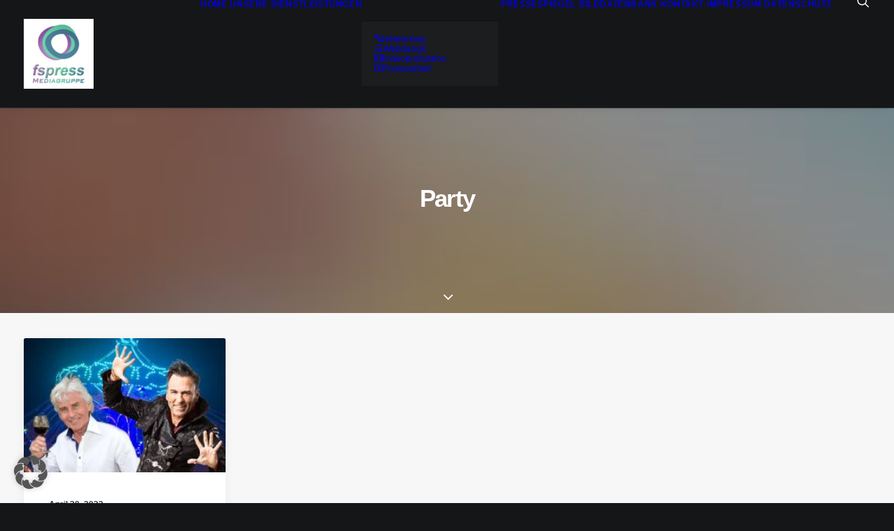

--- FILE ---
content_type: text/html; charset=utf-8
request_url: https://fspress.de/tag/party/
body_size: 18679
content:
<!DOCTYPE html>
<html class="no-touch" lang="de" xmlns="http://www.w3.org/1999/xhtml">
<head>
<meta http-equiv="Content-Type" content="text/html; charset=UTF-8">
<meta name="viewport" content="width=device-width, initial-scale=1">
<link rel="profile" href="http://gmpg.org/xfn/11">
<link rel="pingback" href="https://fspress.de/xmlrpc.php">
<meta name='robots' content='index, follow, max-image-preview:large, max-snippet:-1, max-video-preview:-1' />
<script>window._wca = window._wca || [];</script>

	<!-- This site is optimized with the Yoast SEO plugin v26.6 - https://yoast.com/wordpress/plugins/seo/ -->
	<title>Party Archives - fspress</title>
	<link rel="canonical" href="https://fspress.de/tag/party/" />
	<meta property="og:locale" content="de_DE" />
	<meta property="og:type" content="article" />
	<meta property="og:title" content="Party Archives - fspress" />
	<meta property="og:url" content="https://fspress.de/tag/party/" />
	<meta property="og:site_name" content="fspress" />
	<meta name="twitter:card" content="summary_large_image" />
	<script type="application/ld+json" class="yoast-schema-graph">{"@context":"https://schema.org","@graph":[{"@type":"CollectionPage","@id":"https://fspress.de/tag/party/","url":"https://fspress.de/tag/party/","name":"Party Archives - fspress","isPartOf":{"@id":"https://fspress.de/#website"},"primaryImageOfPage":{"@id":"https://fspress.de/tag/party/#primaryimage"},"image":{"@id":"https://fspress.de/tag/party/#primaryimage"},"thumbnailUrl":"https://i0.wp.com/fspress.de/wp-content/uploads/2022/04/fredericmeisner-gerry.jpg?fit=1210%2C807&ssl=1","inLanguage":"de"},{"@type":"ImageObject","inLanguage":"de","@id":"https://fspress.de/tag/party/#primaryimage","url":"https://i0.wp.com/fspress.de/wp-content/uploads/2022/04/fredericmeisner-gerry.jpg?fit=1210%2C807&ssl=1","contentUrl":"https://i0.wp.com/fspress.de/wp-content/uploads/2022/04/fredericmeisner-gerry.jpg?fit=1210%2C807&ssl=1","width":1210,"height":807,"caption":"Frederic Meisner"},{"@type":"WebSite","@id":"https://fspress.de/#website","url":"https://fspress.de/","name":"fspress","description":"Online-PR für Künstler","publisher":{"@id":"https://fspress.de/#organization"},"potentialAction":[{"@type":"SearchAction","target":{"@type":"EntryPoint","urlTemplate":"https://fspress.de/?s={search_term_string}"},"query-input":{"@type":"PropertyValueSpecification","valueRequired":true,"valueName":"search_term_string"}}],"inLanguage":"de"},{"@type":"Organization","@id":"https://fspress.de/#organization","name":"fspress","url":"https://fspress.de/","logo":{"@type":"ImageObject","inLanguage":"de","@id":"https://fspress.de/#/schema/logo/image/","url":"https://i0.wp.com/fspress.de/wp-content/uploads/2020/06/cropped-FS-Logo-e1594029732674.jpg?fit=512%2C512&ssl=1","contentUrl":"https://i0.wp.com/fspress.de/wp-content/uploads/2020/06/cropped-FS-Logo-e1594029732674.jpg?fit=512%2C512&ssl=1","width":512,"height":512,"caption":"fspress"},"image":{"@id":"https://fspress.de/#/schema/logo/image/"},"sameAs":["https://www.facebook.com/fspress"]}]}</script>
	<!-- / Yoast SEO plugin. -->


<link rel="alternate" type="application/rss+xml" title="fspress &raquo; Feed" href="https://fspress.de/feed/" />
<link rel="alternate" type="application/rss+xml" title="fspress &raquo; Kommentar-Feed" href="https://fspress.de/comments/feed/" />
<link rel="alternate" type="application/rss+xml" title="fspress &raquo; Party Schlagwort-Feed" href="https://fspress.de/tag/party/feed/" />
<style id='wp-img-auto-sizes-contain-inline-css' type='text/css'>
img:is([sizes=auto i],[sizes^="auto," i]){contain-intrinsic-size:3000px 1500px}
/*# sourceURL=wp-img-auto-sizes-contain-inline-css */
</style>
<style id='wp-emoji-styles-inline-css' type='text/css'>

	img.wp-smiley, img.emoji {
		display: inline !important;
		border: none !important;
		box-shadow: none !important;
		height: 1em !important;
		width: 1em !important;
		margin: 0 0.07em !important;
		vertical-align: -0.1em !important;
		background: none !important;
		padding: 0 !important;
	}
/*# sourceURL=wp-emoji-styles-inline-css */
</style>
<style id='wp-block-library-inline-css' type='text/css'>
:root{--wp-block-synced-color:#7a00df;--wp-block-synced-color--rgb:122,0,223;--wp-bound-block-color:var(--wp-block-synced-color);--wp-editor-canvas-background:#ddd;--wp-admin-theme-color:#007cba;--wp-admin-theme-color--rgb:0,124,186;--wp-admin-theme-color-darker-10:#006ba1;--wp-admin-theme-color-darker-10--rgb:0,107,160.5;--wp-admin-theme-color-darker-20:#005a87;--wp-admin-theme-color-darker-20--rgb:0,90,135;--wp-admin-border-width-focus:2px}@media (min-resolution:192dpi){:root{--wp-admin-border-width-focus:1.5px}}.wp-element-button{cursor:pointer}:root .has-very-light-gray-background-color{background-color:#eee}:root .has-very-dark-gray-background-color{background-color:#313131}:root .has-very-light-gray-color{color:#eee}:root .has-very-dark-gray-color{color:#313131}:root .has-vivid-green-cyan-to-vivid-cyan-blue-gradient-background{background:linear-gradient(135deg,#00d084,#0693e3)}:root .has-purple-crush-gradient-background{background:linear-gradient(135deg,#34e2e4,#4721fb 50%,#ab1dfe)}:root .has-hazy-dawn-gradient-background{background:linear-gradient(135deg,#faaca8,#dad0ec)}:root .has-subdued-olive-gradient-background{background:linear-gradient(135deg,#fafae1,#67a671)}:root .has-atomic-cream-gradient-background{background:linear-gradient(135deg,#fdd79a,#004a59)}:root .has-nightshade-gradient-background{background:linear-gradient(135deg,#330968,#31cdcf)}:root .has-midnight-gradient-background{background:linear-gradient(135deg,#020381,#2874fc)}:root{--wp--preset--font-size--normal:16px;--wp--preset--font-size--huge:42px}.has-regular-font-size{font-size:1em}.has-larger-font-size{font-size:2.625em}.has-normal-font-size{font-size:var(--wp--preset--font-size--normal)}.has-huge-font-size{font-size:var(--wp--preset--font-size--huge)}.has-text-align-center{text-align:center}.has-text-align-left{text-align:left}.has-text-align-right{text-align:right}.has-fit-text{white-space:nowrap!important}#end-resizable-editor-section{display:none}.aligncenter{clear:both}.items-justified-left{justify-content:flex-start}.items-justified-center{justify-content:center}.items-justified-right{justify-content:flex-end}.items-justified-space-between{justify-content:space-between}.screen-reader-text{border:0;clip-path:inset(50%);height:1px;margin:-1px;overflow:hidden;padding:0;position:absolute;width:1px;word-wrap:normal!important}.screen-reader-text:focus{background-color:#ddd;clip-path:none;color:#444;display:block;font-size:1em;height:auto;left:5px;line-height:normal;padding:15px 23px 14px;text-decoration:none;top:5px;width:auto;z-index:100000}html :where(.has-border-color){border-style:solid}html :where([style*=border-top-color]){border-top-style:solid}html :where([style*=border-right-color]){border-right-style:solid}html :where([style*=border-bottom-color]){border-bottom-style:solid}html :where([style*=border-left-color]){border-left-style:solid}html :where([style*=border-width]){border-style:solid}html :where([style*=border-top-width]){border-top-style:solid}html :where([style*=border-right-width]){border-right-style:solid}html :where([style*=border-bottom-width]){border-bottom-style:solid}html :where([style*=border-left-width]){border-left-style:solid}html :where(img[class*=wp-image-]){height:auto;max-width:100%}:where(figure){margin:0 0 1em}html :where(.is-position-sticky){--wp-admin--admin-bar--position-offset:var(--wp-admin--admin-bar--height,0px)}@media screen and (max-width:600px){html :where(.is-position-sticky){--wp-admin--admin-bar--position-offset:0px}}

/*# sourceURL=wp-block-library-inline-css */
</style><style id='global-styles-inline-css' type='text/css'>
:root{--wp--preset--aspect-ratio--square: 1;--wp--preset--aspect-ratio--4-3: 4/3;--wp--preset--aspect-ratio--3-4: 3/4;--wp--preset--aspect-ratio--3-2: 3/2;--wp--preset--aspect-ratio--2-3: 2/3;--wp--preset--aspect-ratio--16-9: 16/9;--wp--preset--aspect-ratio--9-16: 9/16;--wp--preset--color--black: #000000;--wp--preset--color--cyan-bluish-gray: #abb8c3;--wp--preset--color--white: #ffffff;--wp--preset--color--pale-pink: #f78da7;--wp--preset--color--vivid-red: #cf2e2e;--wp--preset--color--luminous-vivid-orange: #ff6900;--wp--preset--color--luminous-vivid-amber: #fcb900;--wp--preset--color--light-green-cyan: #7bdcb5;--wp--preset--color--vivid-green-cyan: #00d084;--wp--preset--color--pale-cyan-blue: #8ed1fc;--wp--preset--color--vivid-cyan-blue: #0693e3;--wp--preset--color--vivid-purple: #9b51e0;--wp--preset--gradient--vivid-cyan-blue-to-vivid-purple: linear-gradient(135deg,rgb(6,147,227) 0%,rgb(155,81,224) 100%);--wp--preset--gradient--light-green-cyan-to-vivid-green-cyan: linear-gradient(135deg,rgb(122,220,180) 0%,rgb(0,208,130) 100%);--wp--preset--gradient--luminous-vivid-amber-to-luminous-vivid-orange: linear-gradient(135deg,rgb(252,185,0) 0%,rgb(255,105,0) 100%);--wp--preset--gradient--luminous-vivid-orange-to-vivid-red: linear-gradient(135deg,rgb(255,105,0) 0%,rgb(207,46,46) 100%);--wp--preset--gradient--very-light-gray-to-cyan-bluish-gray: linear-gradient(135deg,rgb(238,238,238) 0%,rgb(169,184,195) 100%);--wp--preset--gradient--cool-to-warm-spectrum: linear-gradient(135deg,rgb(74,234,220) 0%,rgb(151,120,209) 20%,rgb(207,42,186) 40%,rgb(238,44,130) 60%,rgb(251,105,98) 80%,rgb(254,248,76) 100%);--wp--preset--gradient--blush-light-purple: linear-gradient(135deg,rgb(255,206,236) 0%,rgb(152,150,240) 100%);--wp--preset--gradient--blush-bordeaux: linear-gradient(135deg,rgb(254,205,165) 0%,rgb(254,45,45) 50%,rgb(107,0,62) 100%);--wp--preset--gradient--luminous-dusk: linear-gradient(135deg,rgb(255,203,112) 0%,rgb(199,81,192) 50%,rgb(65,88,208) 100%);--wp--preset--gradient--pale-ocean: linear-gradient(135deg,rgb(255,245,203) 0%,rgb(182,227,212) 50%,rgb(51,167,181) 100%);--wp--preset--gradient--electric-grass: linear-gradient(135deg,rgb(202,248,128) 0%,rgb(113,206,126) 100%);--wp--preset--gradient--midnight: linear-gradient(135deg,rgb(2,3,129) 0%,rgb(40,116,252) 100%);--wp--preset--font-size--small: 13px;--wp--preset--font-size--medium: 20px;--wp--preset--font-size--large: 36px;--wp--preset--font-size--x-large: 42px;--wp--preset--spacing--20: 0.44rem;--wp--preset--spacing--30: 0.67rem;--wp--preset--spacing--40: 1rem;--wp--preset--spacing--50: 1.5rem;--wp--preset--spacing--60: 2.25rem;--wp--preset--spacing--70: 3.38rem;--wp--preset--spacing--80: 5.06rem;--wp--preset--shadow--natural: 6px 6px 9px rgba(0, 0, 0, 0.2);--wp--preset--shadow--deep: 12px 12px 50px rgba(0, 0, 0, 0.4);--wp--preset--shadow--sharp: 6px 6px 0px rgba(0, 0, 0, 0.2);--wp--preset--shadow--outlined: 6px 6px 0px -3px rgb(255, 255, 255), 6px 6px rgb(0, 0, 0);--wp--preset--shadow--crisp: 6px 6px 0px rgb(0, 0, 0);}:where(.is-layout-flex){gap: 0.5em;}:where(.is-layout-grid){gap: 0.5em;}body .is-layout-flex{display: flex;}.is-layout-flex{flex-wrap: wrap;align-items: center;}.is-layout-flex > :is(*, div){margin: 0;}body .is-layout-grid{display: grid;}.is-layout-grid > :is(*, div){margin: 0;}:where(.wp-block-columns.is-layout-flex){gap: 2em;}:where(.wp-block-columns.is-layout-grid){gap: 2em;}:where(.wp-block-post-template.is-layout-flex){gap: 1.25em;}:where(.wp-block-post-template.is-layout-grid){gap: 1.25em;}.has-black-color{color: var(--wp--preset--color--black) !important;}.has-cyan-bluish-gray-color{color: var(--wp--preset--color--cyan-bluish-gray) !important;}.has-white-color{color: var(--wp--preset--color--white) !important;}.has-pale-pink-color{color: var(--wp--preset--color--pale-pink) !important;}.has-vivid-red-color{color: var(--wp--preset--color--vivid-red) !important;}.has-luminous-vivid-orange-color{color: var(--wp--preset--color--luminous-vivid-orange) !important;}.has-luminous-vivid-amber-color{color: var(--wp--preset--color--luminous-vivid-amber) !important;}.has-light-green-cyan-color{color: var(--wp--preset--color--light-green-cyan) !important;}.has-vivid-green-cyan-color{color: var(--wp--preset--color--vivid-green-cyan) !important;}.has-pale-cyan-blue-color{color: var(--wp--preset--color--pale-cyan-blue) !important;}.has-vivid-cyan-blue-color{color: var(--wp--preset--color--vivid-cyan-blue) !important;}.has-vivid-purple-color{color: var(--wp--preset--color--vivid-purple) !important;}.has-black-background-color{background-color: var(--wp--preset--color--black) !important;}.has-cyan-bluish-gray-background-color{background-color: var(--wp--preset--color--cyan-bluish-gray) !important;}.has-white-background-color{background-color: var(--wp--preset--color--white) !important;}.has-pale-pink-background-color{background-color: var(--wp--preset--color--pale-pink) !important;}.has-vivid-red-background-color{background-color: var(--wp--preset--color--vivid-red) !important;}.has-luminous-vivid-orange-background-color{background-color: var(--wp--preset--color--luminous-vivid-orange) !important;}.has-luminous-vivid-amber-background-color{background-color: var(--wp--preset--color--luminous-vivid-amber) !important;}.has-light-green-cyan-background-color{background-color: var(--wp--preset--color--light-green-cyan) !important;}.has-vivid-green-cyan-background-color{background-color: var(--wp--preset--color--vivid-green-cyan) !important;}.has-pale-cyan-blue-background-color{background-color: var(--wp--preset--color--pale-cyan-blue) !important;}.has-vivid-cyan-blue-background-color{background-color: var(--wp--preset--color--vivid-cyan-blue) !important;}.has-vivid-purple-background-color{background-color: var(--wp--preset--color--vivid-purple) !important;}.has-black-border-color{border-color: var(--wp--preset--color--black) !important;}.has-cyan-bluish-gray-border-color{border-color: var(--wp--preset--color--cyan-bluish-gray) !important;}.has-white-border-color{border-color: var(--wp--preset--color--white) !important;}.has-pale-pink-border-color{border-color: var(--wp--preset--color--pale-pink) !important;}.has-vivid-red-border-color{border-color: var(--wp--preset--color--vivid-red) !important;}.has-luminous-vivid-orange-border-color{border-color: var(--wp--preset--color--luminous-vivid-orange) !important;}.has-luminous-vivid-amber-border-color{border-color: var(--wp--preset--color--luminous-vivid-amber) !important;}.has-light-green-cyan-border-color{border-color: var(--wp--preset--color--light-green-cyan) !important;}.has-vivid-green-cyan-border-color{border-color: var(--wp--preset--color--vivid-green-cyan) !important;}.has-pale-cyan-blue-border-color{border-color: var(--wp--preset--color--pale-cyan-blue) !important;}.has-vivid-cyan-blue-border-color{border-color: var(--wp--preset--color--vivid-cyan-blue) !important;}.has-vivid-purple-border-color{border-color: var(--wp--preset--color--vivid-purple) !important;}.has-vivid-cyan-blue-to-vivid-purple-gradient-background{background: var(--wp--preset--gradient--vivid-cyan-blue-to-vivid-purple) !important;}.has-light-green-cyan-to-vivid-green-cyan-gradient-background{background: var(--wp--preset--gradient--light-green-cyan-to-vivid-green-cyan) !important;}.has-luminous-vivid-amber-to-luminous-vivid-orange-gradient-background{background: var(--wp--preset--gradient--luminous-vivid-amber-to-luminous-vivid-orange) !important;}.has-luminous-vivid-orange-to-vivid-red-gradient-background{background: var(--wp--preset--gradient--luminous-vivid-orange-to-vivid-red) !important;}.has-very-light-gray-to-cyan-bluish-gray-gradient-background{background: var(--wp--preset--gradient--very-light-gray-to-cyan-bluish-gray) !important;}.has-cool-to-warm-spectrum-gradient-background{background: var(--wp--preset--gradient--cool-to-warm-spectrum) !important;}.has-blush-light-purple-gradient-background{background: var(--wp--preset--gradient--blush-light-purple) !important;}.has-blush-bordeaux-gradient-background{background: var(--wp--preset--gradient--blush-bordeaux) !important;}.has-luminous-dusk-gradient-background{background: var(--wp--preset--gradient--luminous-dusk) !important;}.has-pale-ocean-gradient-background{background: var(--wp--preset--gradient--pale-ocean) !important;}.has-electric-grass-gradient-background{background: var(--wp--preset--gradient--electric-grass) !important;}.has-midnight-gradient-background{background: var(--wp--preset--gradient--midnight) !important;}.has-small-font-size{font-size: var(--wp--preset--font-size--small) !important;}.has-medium-font-size{font-size: var(--wp--preset--font-size--medium) !important;}.has-large-font-size{font-size: var(--wp--preset--font-size--large) !important;}.has-x-large-font-size{font-size: var(--wp--preset--font-size--x-large) !important;}
/*# sourceURL=global-styles-inline-css */
</style>

<style id='classic-theme-styles-inline-css' type='text/css'>
/*! This file is auto-generated */
.wp-block-button__link{color:#fff;background-color:#32373c;border-radius:9999px;box-shadow:none;text-decoration:none;padding:calc(.667em + 2px) calc(1.333em + 2px);font-size:1.125em}.wp-block-file__button{background:#32373c;color:#fff;text-decoration:none}
/*# sourceURL=/wp-includes/css/classic-themes.min.css */
</style>
<!-- <link rel='stylesheet' id='contact-form-7-css' href='https://fspress.de/wp-content/plugins/contact-form-7/includes/css/styles.css?ver=6.1.4' type='text/css' media='all' /> -->
<!-- <link rel='stylesheet' id='uf-font-squirrel-css' href='https://fspress.de/wp-content/uploads/uncode-fonts/uncodefont.css?ver=2.10.4' type='text/css' media='all' /> -->
<!-- <link rel='stylesheet' id='uncode-privacy-css' href='https://fspress.de/wp-content/plugins/uncode-privacy/assets/css/uncode-privacy-public.css?ver=2.2.7' type='text/css' media='all' /> -->
<link rel="stylesheet" type="text/css" href="//fspress.de/wp-content/cache/wpfc-minified/lw5sj1gz/84jvt.css" media="all"/>
<style id='woocommerce-inline-inline-css' type='text/css'>
.woocommerce form .form-row .required { visibility: visible; }
/*# sourceURL=woocommerce-inline-inline-css */
</style>
<!-- <link rel='stylesheet' id='borlabs-cookie-custom-css' href='https://fspress.de/wp-content/cache/borlabs-cookie/1/borlabs-cookie-1-de.css?ver=3.3.23-39' type='text/css' media='all' /> -->
<!-- <link rel='stylesheet' id='uncode-style-css' href='https://fspress.de/wp-content/themes/uncode/library/css/style.css?ver=627558033' type='text/css' media='all' /> -->
<link rel="stylesheet" type="text/css" href="//fspress.de/wp-content/cache/wpfc-minified/14l0sfki/84jvt.css" media="all"/>
<style id='uncode-style-inline-css' type='text/css'>

@media (max-width: 959px) { .navbar-brand > * { height: 40px !important;}}
@media (min-width: 960px) { 
		.limit-width { max-width: 1200px; margin: auto;}
		.menu-container:not(.grid-filters) .menu-horizontal ul.menu-smart .megamenu-block-wrapper > .vc_row[data-parent="true"].limit-width:not(.row-parent-limit) { max-width: calc(1200px - 72px); }
		}
.menu-primary ul.menu-smart > li > a, .menu-primary ul.menu-smart li.dropdown > a, .menu-primary ul.menu-smart li.mega-menu > a, .vmenu-container ul.menu-smart > li > a, .vmenu-container ul.menu-smart li.dropdown > a { text-transform: uppercase; }
#changer-back-color { transition: background-color 1000ms cubic-bezier(0.25, 1, 0.5, 1) !important; } #changer-back-color > div { transition: opacity 1000ms cubic-bezier(0.25, 1, 0.5, 1) !important; } body.bg-changer-init.disable-hover .main-wrapper .style-light,  body.bg-changer-init.disable-hover .main-wrapper .style-light h1,  body.bg-changer-init.disable-hover .main-wrapper .style-light h2, body.bg-changer-init.disable-hover .main-wrapper .style-light h3, body.bg-changer-init.disable-hover .main-wrapper .style-light h4, body.bg-changer-init.disable-hover .main-wrapper .style-light h5, body.bg-changer-init.disable-hover .main-wrapper .style-light h6, body.bg-changer-init.disable-hover .main-wrapper .style-light a, body.bg-changer-init.disable-hover .main-wrapper .style-dark, body.bg-changer-init.disable-hover .main-wrapper .style-dark h1, body.bg-changer-init.disable-hover .main-wrapper .style-dark h2, body.bg-changer-init.disable-hover .main-wrapper .style-dark h3, body.bg-changer-init.disable-hover .main-wrapper .style-dark h4, body.bg-changer-init.disable-hover .main-wrapper .style-dark h5, body.bg-changer-init.disable-hover .main-wrapper .style-dark h6, body.bg-changer-init.disable-hover .main-wrapper .style-dark a { transition: color 1000ms cubic-bezier(0.25, 1, 0.5, 1) !important; }
/*# sourceURL=uncode-style-inline-css */
</style>
<!-- <link rel='stylesheet' id='uncode-woocommerce-css' href='https://fspress.de/wp-content/themes/uncode/library/css/woocommerce.css?ver=627558033' type='text/css' media='all' /> -->
<!-- <link rel='stylesheet' id='uncode-icons-css' href='https://fspress.de/wp-content/themes/uncode/library/css/uncode-icons.css?ver=627558033' type='text/css' media='all' /> -->
<!-- <link rel='stylesheet' id='uncode-custom-style-css' href='https://fspress.de/wp-content/themes/uncode/library/css/style-custom.css?ver=627558033' type='text/css' media='all' /> -->
<link rel="stylesheet" type="text/css" href="//fspress.de/wp-content/cache/wpfc-minified/dqosgqy9/84jvt.css" media="all"/>
<script type="text/javascript" src="//fspress.de/wp-content/cache/wpfc-minified/ehq8amm5/84jvv.js" id="jquery-core-js"></script>
<script type="text/javascript" src="//fspress.de/wp-content/cache/wpfc-minified/llil7una/84jvv.js" id="jquery-migrate-js"></script>
<script type="text/javascript" src="//fspress.de/wp-content/cache/wpfc-minified/h6ba7j3/84jvv.js" id="wc-jquery-blockui-js" data-wp-strategy="defer"></script>
<script type="text/javascript" id="wc-add-to-cart-js-extra">
/* <![CDATA[ */
var wc_add_to_cart_params = {"ajax_url":"/wp-admin/admin-ajax.php","wc_ajax_url":"/?wc-ajax=%%endpoint%%","i18n_view_cart":"Warenkorb anzeigen","cart_url":"https://fspress.de","is_cart":"","cart_redirect_after_add":"no"};
//# sourceURL=wc-add-to-cart-js-extra
/* ]]> */
</script>
<script type="text/javascript" src="//fspress.de/wp-content/cache/wpfc-minified/6mbr0jkm/84jvv.js" id="wc-add-to-cart-js" data-wp-strategy="defer"></script>
<script type="text/javascript" src="//fspress.de/wp-content/cache/wpfc-minified/efbrhrx2/84jvv.js" id="wc-js-cookie-js" data-wp-strategy="defer"></script>
<script type="text/javascript" id="woocommerce-js-extra">
/* <![CDATA[ */
var woocommerce_params = {"ajax_url":"/wp-admin/admin-ajax.php","wc_ajax_url":"/?wc-ajax=%%endpoint%%","i18n_password_show":"Passwort anzeigen","i18n_password_hide":"Passwort ausblenden"};
//# sourceURL=woocommerce-js-extra
/* ]]> */
</script>
<script type="text/javascript" src="//fspress.de/wp-content/cache/wpfc-minified/dhpr20gl/84jvv.js" id="woocommerce-js" defer="defer" data-wp-strategy="defer"></script>
<script type="text/javascript" src="//fspress.de/wp-content/cache/wpfc-minified/lzmsn0fi/84jvu.js" id="vc_woocommerce-add-to-cart-js-js"></script>
<script data-borlabs-cookie-script-blocker-handle="woocommerce-analytics" data-borlabs-cookie-script-blocker-id="jetpack-woocommerce-analytics" type="text/template" data-borlabs-cookie-script-blocker-src="https://stats.wp.com/s-202603.js" id="woocommerce-analytics-js" data-wp-strategy="defer"></script><script data-no-optimize="1" data-no-minify="1" data-cfasync="false" type="text/javascript" src="https://fspress.de/wp-content/cache/borlabs-cookie/1/borlabs-cookie-config-de.json.js?ver=3.3.23-42" id="borlabs-cookie-config-js"></script>
<script type="text/javascript" src="/wp-content/themes/uncode/library/js/ai-uncode.js" data-use-orientation-width='true' id="uncodeAI" data-home="/" data-path="/" data-breakpoints-images="258,516,720,1032,1440,2064,2880" id="ai-uncode-js"></script>
<script type="text/javascript" id="uncode-init-js-extra">
/* <![CDATA[ */
var SiteParameters = {"days":"days","hours":"hours","minutes":"minutes","seconds":"seconds","constant_scroll":"on","scroll_speed":"2","parallax_factor":"0.25","loading":"Loading\u2026","slide_name":"slide","slide_footer":"footer","ajax_url":"https://fspress.de/wp-admin/admin-ajax.php","nonce_adaptive_images":"f01eea134e","nonce_srcset_async":"56a3ce7e43","enable_debug":"","block_mobile_videos":"","is_frontend_editor":"","main_width":["1200","px"],"mobile_parallax_allowed":"","listen_for_screen_update":"1","wireframes_plugin_active":"1","sticky_elements":"off","resize_quality":"70","register_metadata":"","bg_changer_time":"1000","update_wc_fragments":"1","optimize_shortpixel_image":"","menu_mobile_offcanvas_gap":"45","custom_cursor_selector":"[href], .trigger-overlay, .owl-next, .owl-prev, .owl-dot, input[type=\"submit\"], input[type=\"checkbox\"], button[type=\"submit\"], a[class^=\"ilightbox\"], .ilightbox-thumbnail, .ilightbox-prev, .ilightbox-next, .overlay-close, .unmodal-close, .qty-inset \u003E span, .share-button li, .uncode-post-titles .tmb.tmb-click-area, .btn-link, .tmb-click-row .t-inside, .lg-outer button, .lg-thumb img, a[data-lbox], .uncode-close-offcanvas-overlay, .uncode-nav-next, .uncode-nav-prev, .uncode-nav-index","mobile_parallax_animation":"","lbox_enhanced":"1","native_media_player":"1","vimeoPlayerParams":"?autoplay=0","ajax_filter_key_search":"key","ajax_filter_key_unfilter":"unfilter","index_pagination_disable_scroll":"","index_pagination_scroll_to":"","uncode_wc_popup_cart_qty":"","disable_hover_hack":"","uncode_nocookie":"","menuHideOnClick":"1","menuShowOnClick":"","smoothScroll":"on","smoothScrollDisableHover":"","smoothScrollQuery":"960","uncode_force_onepage_dots":"","uncode_smooth_scroll_safe":"","uncode_lb_add_galleries":", .gallery","uncode_lb_add_items":", .gallery .gallery-item a","uncode_prev_label":"Previous","uncode_next_label":"Next","uncode_slide_label":"Slide","uncode_share_label":"Share on %","uncode_has_ligatures":"","uncode_is_accessible":"","uncode_carousel_itemSelector":"*:not(.hidden)","uncode_adaptive":"1","ai_breakpoints":"258,516,720,1032,1440,2064,2880","uncode_limit_width":"1200px"};
//# sourceURL=uncode-init-js-extra
/* ]]> */
</script>
<script type="text/javascript" src="//fspress.de/wp-content/cache/wpfc-minified/8izl8gbt/84jvu.js" id="uncode-init-js"></script>
<script></script><link rel="https://api.w.org/" href="https://fspress.de/wp-json/" /><link rel="alternate" title="JSON" type="application/json" href="https://fspress.de/wp-json/wp/v2/tags/166" /><link rel="EditURI" type="application/rsd+xml" title="RSD" href="https://fspress.de/xmlrpc.php?rsd" />
<meta name="generator" content="WordPress 6.9" />
<meta name="generator" content="WooCommerce 10.4.3" />
	<style>img#wpstats{display:none}</style>
			<noscript><style>.woocommerce-product-gallery{ opacity: 1 !important; }</style></noscript>
	<style type="text/css">.recentcomments a{display:inline !important;padding:0 !important;margin:0 !important;}</style><meta name="generator" content="Powered by Slider Revolution 6.7.38 - responsive, Mobile-Friendly Slider Plugin for WordPress with comfortable drag and drop interface." />
<link rel="icon" href="https://i0.wp.com/fspress.de/wp-content/uploads/2020/06/cropped-FS-Logo-e1594029732674.jpg?fit=32%2C32&#038;ssl=1" sizes="32x32" />
<link rel="icon" href="https://i0.wp.com/fspress.de/wp-content/uploads/2020/06/cropped-FS-Logo-e1594029732674.jpg?fit=192%2C192&#038;ssl=1" sizes="192x192" />
<link rel="apple-touch-icon" href="https://i0.wp.com/fspress.de/wp-content/uploads/2020/06/cropped-FS-Logo-e1594029732674.jpg?fit=180%2C180&#038;ssl=1" />
<meta name="msapplication-TileImage" content="https://i0.wp.com/fspress.de/wp-content/uploads/2020/06/cropped-FS-Logo-e1594029732674.jpg?fit=270%2C270&#038;ssl=1" />
<script data-jetpack-boost="ignore">function setREVStartSize(e){
			//window.requestAnimationFrame(function() {
				window.RSIW = window.RSIW===undefined ? window.innerWidth : window.RSIW;
				window.RSIH = window.RSIH===undefined ? window.innerHeight : window.RSIH;
				try {
					var pw = document.getElementById(e.c).parentNode.offsetWidth,
						newh;
					pw = pw===0 || isNaN(pw) || (e.l=="fullwidth" || e.layout=="fullwidth") ? window.RSIW : pw;
					e.tabw = e.tabw===undefined ? 0 : parseInt(e.tabw);
					e.thumbw = e.thumbw===undefined ? 0 : parseInt(e.thumbw);
					e.tabh = e.tabh===undefined ? 0 : parseInt(e.tabh);
					e.thumbh = e.thumbh===undefined ? 0 : parseInt(e.thumbh);
					e.tabhide = e.tabhide===undefined ? 0 : parseInt(e.tabhide);
					e.thumbhide = e.thumbhide===undefined ? 0 : parseInt(e.thumbhide);
					e.mh = e.mh===undefined || e.mh=="" || e.mh==="auto" ? 0 : parseInt(e.mh,0);
					if(e.layout==="fullscreen" || e.l==="fullscreen")
						newh = Math.max(e.mh,window.RSIH);
					else{
						e.gw = Array.isArray(e.gw) ? e.gw : [e.gw];
						for (var i in e.rl) if (e.gw[i]===undefined || e.gw[i]===0) e.gw[i] = e.gw[i-1];
						e.gh = e.el===undefined || e.el==="" || (Array.isArray(e.el) && e.el.length==0)? e.gh : e.el;
						e.gh = Array.isArray(e.gh) ? e.gh : [e.gh];
						for (var i in e.rl) if (e.gh[i]===undefined || e.gh[i]===0) e.gh[i] = e.gh[i-1];
											
						var nl = new Array(e.rl.length),
							ix = 0,
							sl;
						e.tabw = e.tabhide>=pw ? 0 : e.tabw;
						e.thumbw = e.thumbhide>=pw ? 0 : e.thumbw;
						e.tabh = e.tabhide>=pw ? 0 : e.tabh;
						e.thumbh = e.thumbhide>=pw ? 0 : e.thumbh;
						for (var i in e.rl) nl[i] = e.rl[i]<window.RSIW ? 0 : e.rl[i];
						sl = nl[0];
						for (var i in nl) if (sl>nl[i] && nl[i]>0) { sl = nl[i]; ix=i;}
						var m = pw>(e.gw[ix]+e.tabw+e.thumbw) ? 1 : (pw-(e.tabw+e.thumbw)) / (e.gw[ix]);
						newh =  (e.gh[ix] * m) + (e.tabh + e.thumbh);
					}
					var el = document.getElementById(e.c);
					if (el!==null && el) el.style.height = newh+"px";
					el = document.getElementById(e.c+"_wrapper");
					if (el!==null && el) {
						el.style.height = newh+"px";
						el.style.display = "block";
					}
				} catch(e){
					console.log("Failure at Presize of Slider:" + e)
				}
			//});
		  };</script>
<noscript><style> .wpb_animate_when_almost_visible { opacity: 1; }</style></noscript><!-- <link rel='stylesheet' id='wc-blocks-style-css' href='https://fspress.de/wp-content/plugins/woocommerce/assets/client/blocks/wc-blocks.css?ver=wc-10.4.3' type='text/css' media='all' /> -->
<!-- <link rel='stylesheet' id='rs-plugin-settings-css' href='//fspress.de/wp-content/plugins/revslider/sr6/assets/css/rs6.css?ver=6.7.38' type='text/css' media='all' /> -->
<link rel="stylesheet" type="text/css" href="//fspress.de/wp-content/cache/wpfc-minified/qkw5gprw/84jvt.css" media="all"/>
<style id='rs-plugin-settings-inline-css' type='text/css'>
#rs-demo-id {}
/*# sourceURL=rs-plugin-settings-inline-css */
</style>
<script data-wpfc-render="false">var Wpfcll={s:[],osl:0,scroll:false,i:function(){Wpfcll.ss();window.addEventListener('load',function(){let observer=new MutationObserver(mutationRecords=>{Wpfcll.osl=Wpfcll.s.length;Wpfcll.ss();if(Wpfcll.s.length > Wpfcll.osl){Wpfcll.ls(false);}});observer.observe(document.getElementsByTagName("html")[0],{childList:true,attributes:true,subtree:true,attributeFilter:["src"],attributeOldValue:false,characterDataOldValue:false});Wpfcll.ls(true);});window.addEventListener('scroll',function(){Wpfcll.scroll=true;Wpfcll.ls(false);});window.addEventListener('resize',function(){Wpfcll.scroll=true;Wpfcll.ls(false);});window.addEventListener('click',function(){Wpfcll.scroll=true;Wpfcll.ls(false);});},c:function(e,pageload){var w=document.documentElement.clientHeight || body.clientHeight;var n=0;if(pageload){n=0;}else{n=(w > 800) ? 800:200;n=Wpfcll.scroll ? 800:n;}var er=e.getBoundingClientRect();var t=0;var p=e.parentNode ? e.parentNode:false;if(typeof p.getBoundingClientRect=="undefined"){var pr=false;}else{var pr=p.getBoundingClientRect();}if(er.x==0 && er.y==0){for(var i=0;i < 10;i++){if(p){if(pr.x==0 && pr.y==0){if(p.parentNode){p=p.parentNode;}if(typeof p.getBoundingClientRect=="undefined"){pr=false;}else{pr=p.getBoundingClientRect();}}else{t=pr.top;break;}}};}else{t=er.top;}if(w - t+n > 0){return true;}return false;},r:function(e,pageload){var s=this;var oc,ot;try{oc=e.getAttribute("data-wpfc-original-src");ot=e.getAttribute("data-wpfc-original-srcset");originalsizes=e.getAttribute("data-wpfc-original-sizes");if(s.c(e,pageload)){if(oc || ot){if(e.tagName=="DIV" || e.tagName=="A" || e.tagName=="SPAN"){e.style.backgroundImage="url("+oc+")";e.removeAttribute("data-wpfc-original-src");e.removeAttribute("data-wpfc-original-srcset");e.removeAttribute("onload");}else{if(oc){e.setAttribute('src',oc);}if(ot){e.setAttribute('srcset',ot);}if(originalsizes){e.setAttribute('sizes',originalsizes);}if(e.getAttribute("alt") && e.getAttribute("alt")=="blank"){e.removeAttribute("alt");}e.removeAttribute("data-wpfc-original-src");e.removeAttribute("data-wpfc-original-srcset");e.removeAttribute("data-wpfc-original-sizes");e.removeAttribute("onload");if(e.tagName=="IFRAME"){var y="https://www.youtube.com/embed/";if(navigator.userAgent.match(/\sEdge?\/\d/i)){e.setAttribute('src',e.getAttribute("src").replace(/.+\/templates\/youtube\.html\#/,y));}e.onload=function(){if(typeof window.jQuery !="undefined"){if(jQuery.fn.fitVids){jQuery(e).parent().fitVids({customSelector:"iframe[src]"});}}var s=e.getAttribute("src").match(/templates\/youtube\.html\#(.+)/);if(s){try{var i=e.contentDocument || e.contentWindow;if(i.location.href=="about:blank"){e.setAttribute('src',y+s[1]);}}catch(err){e.setAttribute('src',y+s[1]);}}}}}}else{if(e.tagName=="NOSCRIPT"){if(typeof window.jQuery !="undefined"){if(jQuery(e).attr("data-type")=="wpfc"){e.removeAttribute("data-type");jQuery(e).after(jQuery(e).text());}}}}}}catch(error){console.log(error);console.log("==>",e);}},ss:function(){var i=Array.prototype.slice.call(document.getElementsByTagName("img"));var f=Array.prototype.slice.call(document.getElementsByTagName("iframe"));var d=Array.prototype.slice.call(document.getElementsByTagName("div"));var a=Array.prototype.slice.call(document.getElementsByTagName("a"));var s=Array.prototype.slice.call(document.getElementsByTagName("span"));var n=Array.prototype.slice.call(document.getElementsByTagName("noscript"));this.s=i.concat(f).concat(d).concat(a).concat(s).concat(n);},ls:function(pageload){var s=this;[].forEach.call(s.s,function(e,index){s.r(e,pageload);});}};document.addEventListener('DOMContentLoaded',function(){wpfci();});function wpfci(){Wpfcll.i();}</script>
</head>
<body class="archive tag tag-party tag-166 wp-theme-uncode  style-color-wayh-bg theme-uncode woocommerce-no-js group-blog hormenu-position-left megamenu-full-submenu hmenu hmenu-position-right header-full-width main-center-align menu-mobile-transparent menu-sticky-mobile menu-mobile-centered menu-mobile-animated mobile-parallax-not-allowed ilb-no-bounce unreg uncode-logo-mobile qw-body-scroll-disabled no-qty-fx uncode-sidecart-mobile-disabled wpb-js-composer js-comp-ver-8.7.1.2 vc_responsive" data-border="0">

			<div id="vh_layout_help"></div><div class="body-borders" data-border="0"><div class="top-border body-border-shadow"></div><div class="right-border body-border-shadow"></div><div class="bottom-border body-border-shadow"></div><div class="left-border body-border-shadow"></div><div class="top-border style-dark-bg"></div><div class="right-border style-dark-bg"></div><div class="bottom-border style-dark-bg"></div><div class="left-border style-dark-bg"></div></div>	<div class="box-wrapper">
		<div class="box-container">
		<script type="text/javascript" id="initBox">UNCODE.initBox();</script>
		<div class="menu-wrapper menu-shrink menu-hide-only menu-sticky-mobile menu-no-arrows">
													<div class="top-menu navbar menu-secondary menu-light submenu-light style-color-xsdn-bg top-menu-enhanced menu-animated single-h-padding">
																		<div class="row-menu">
																			<div class="row-menu-inner top-menu-cols-0 top-enhanced-split-"></div>
																		</div>
																	</div>
													<header id="masthead" class="navbar menu-primary menu-dark submenu-dark menu-transparent menu-add-padding style-dark-original single-h-padding menu-absolute menu-animated menu-with-logo">
														<div class="menu-container menu-hide style-color-wayh-bg menu-borders menu-shadows" role="navigation">
															<div class="row-menu">
																<div class="row-menu-inner">
																	<div id="logo-container-mobile" class="col-lg-0 logo-container middle">
																		<div id="main-logo" class="navbar-header style-dark">
																			<a href="https://fspress.de/" class="navbar-brand" data-minheight="14" aria-label="fspress"><div class="logo-image main-logo logo-skinnable" data-maxheight="100" style="height: 100px;"><img decoding="async" src="https://fspress.de/wp-content/uploads/2020/06/FS-Logo-e1594029732674.jpg" alt="logo" width="150" height="150" class="img-responsive" /></div><div class="logo-image mobile-logo logo-skinnable" data-maxheight="100" style="height: 100px;"><img decoding="async" src="https://fspress.de/wp-content/uploads/2020/06/FS-Logo-e1594029732674.jpg" alt="logo" width="150" height="150" class="img-responsive" /></div></a>
																		</div>
																		<div class="mmb-container"><div class="mobile-additional-icons"></div><div class="mobile-menu-button mobile-menu-button-dark lines-button" aria-label="Toggle menu" role="button" tabindex="0"><span class="lines"><span></span></span></div></div>
																	</div>
																	<div class="col-lg-12 main-menu-container middle">
																		<div class="menu-horizontal menu-dd-shadow-lg ">
																			<div class="menu-horizontal-inner">
																				<div class="nav navbar-nav navbar-main navbar-nav-first"><ul id="menu-hauptmenue" class="menu-primary-inner menu-smart sm" role="menu"><li role="menuitem"  id="menu-item-83322" class="menu-item menu-item-type-custom menu-item-object-custom depth-0 menu-item-83322 menu-item-link"><a href="https://kind.fspress.de/">Home<i class="fa fa-angle-right fa-dropdown"></i></a></li>
<li role="menuitem"  id="menu-item-82722" class="menu-item menu-item-type-custom menu-item-object-custom menu-item-has-children depth-0 menu-item-82722 dropdown menu-item-link"><a href="#" data-toggle="dropdown" class="dropdown-toggle" role="button" data-type="title">unsere Dienstleistungen<i class="fa fa-angle-down fa-dropdown"></i></a>
<ul role="menu" class="drop-menu un-submenu " data-lenis-prevent>
	<li role="menuitem"  id="menu-item-82950" class="menu-item menu-item-type-custom menu-item-object-custom depth-1 menu-item-82950"><a href="/#networking"><i class="menu-icon fa fa-chain"></i>Networking<i class="fa fa-angle-right fa-dropdown"></i></a></li>
	<li role="menuitem"  id="menu-item-82952" class="menu-item menu-item-type-custom menu-item-object-custom depth-1 menu-item-82952"><a href="/#webdesign"><i class="menu-icon fa fa-laptop"></i>Webdesign<i class="fa fa-angle-right fa-dropdown"></i></a></li>
	<li role="menuitem"  id="menu-item-82898" class="menu-item menu-item-type-custom menu-item-object-custom depth-1 menu-item-82898"><a href="/#videoproduktion"><i class="menu-icon fa fa-film"></i>Videoproduktion<i class="fa fa-angle-right fa-dropdown"></i></a></li>
	<li role="menuitem"  id="menu-item-82719" class="menu-item menu-item-type-custom menu-item-object-custom depth-1 menu-item-82719"><a href="/#pressearbeit"><i class="menu-icon fa fa-camera3"></i>Pressearbeit<i class="fa fa-angle-right fa-dropdown"></i></a></li>
</ul>
</li>
<li role="menuitem"  id="menu-item-82772" class="menu-item menu-item-type-custom menu-item-object-custom depth-0 menu-item-82772 menu-item-link"><a href="/#pressespiegel">Pressespiegel<i class="fa fa-angle-right fa-dropdown"></i></a></li>
<li role="menuitem"  id="menu-item-82678" class="menu-item menu-item-type-custom menu-item-object-custom depth-0 menu-item-82678 menu-item-link"><a href="https://www.pictrs.com/pressefoto">Bilddatenbank<i class="fa fa-angle-right fa-dropdown"></i></a></li>
<li role="menuitem"  id="menu-item-83607" class="menu-item menu-item-type-custom menu-item-object-custom depth-0 menu-item-83607 menu-item-link"><a href="/#nachricht">Kontakt<i class="fa fa-angle-right fa-dropdown"></i></a></li>
<li role="menuitem"  id="menu-item-83224" class="menu-item menu-item-type-post_type menu-item-object-page depth-0 menu-item-83224 menu-item-link"><a href="https://fspress.de/impressum/">Impressum<i class="fa fa-angle-right fa-dropdown"></i></a></li>
<li role="menuitem"  id="menu-item-83225" class="menu-item menu-item-type-post_type menu-item-object-page menu-item-privacy-policy depth-0 menu-item-83225 menu-item-link"><a href="https://fspress.de/datenschuterklaerung/">Datenschutz<i class="fa fa-angle-right fa-dropdown"></i></a></li>
</ul></div><div class="uncode-close-offcanvas-mobile lines-button close navbar-mobile-el"><span class="lines"></span></div><div class="nav navbar-nav navbar-nav-last navbar-extra-icons"><ul class="menu-smart sm menu-icons menu-smart-social" role="menu"><li role="menuitem" class="menu-item-link search-icon style-dark dropdown "><a href="#" class="trigger-overlay search-icon" role="button" data-area="search" data-container="box-container" aria-label="Search">
													<i class="fa fa-search3"></i><span class="desktop-hidden"><span>Search</span></span><i class="fa fa-angle-down fa-dropdown desktop-hidden"></i>
													</a><ul role="menu" class="drop-menu desktop-hidden">
														<li role="menuitem">
															<form class="search" method="get" action="https://fspress.de/">
																<input type="search" class="search-field no-livesearch" placeholder="Search…" value="" name="s" title="Search…" /></form>
														</li>
													</ul></li></ul></div></div>
						
																		</div>
																	</div>
																</div>
															</div></div>
													</header>
												</div>			<script type="text/javascript" id="fixMenuHeight">UNCODE.fixMenuHeight();</script>
						<div class="main-wrapper">
				<div class="main-container">
					<div class="page-wrapper" role="main">
						<div class="sections-container" id="sections-container">
<div id="page-header"><div class="header-wrapper header-uncode-block">
									<div data-parent="true" class="vc_row has-bg need-focus style-color-wayh-bg row-container with-parallax" id="row-unique-0"><div class="row-background background-element">
											<div class="background-wrapper">
												<div data-wpfc-original-src='https://fspress.de/wp-content/uploads/layerslider/Previous-v5-demo-slider/bg21-uai-258x145.jpg' class="background-inner adaptive-async" style="background-repeat: no-repeat;background-position: center bottom;background-size: cover;" data-uniqueid="82991-134961" data-guid="https://fspress.de/wp-content/uploads/layerslider/Previous-v5-demo-slider/bg21.jpg" data-path="layerslider/Previous-v5-demo-slider/bg21.jpg" data-width="1280" data-height="720" data-singlew="12" data-singleh="null" data-crop=""></div>
												<div class="block-bg-overlay style-color-wayh-bg" style="opacity: 0.5;"></div>
											</div>
										</div><div class="row quad-top-padding quad-bottom-padding single-h-padding limit-width row-parent row-header" data-height-ratio="54"><div class="wpb_row row-inner"><div class="wpb_column pos-middle pos-center align_center column_parent col-lg-12 half-internal-gutter"><div class="uncol style-dark font-762333"  ><div class="uncoltable"><div class="uncell" ><div class="uncont no-block-padding col-custom-width" style=" max-width:756px;" ><div class="vc_custom_heading_wrap "><div class="heading-text el-text" ><h1 class="font-762333 h1 fontspace-111509 text-capitalize" ><span>Party</span></h1></div><div class="clear"></div></div><div class="vc_custom_heading_wrap demo-subheading"><div class="heading-text el-text" ></div><div class="clear"></div></div></div></div></div></div></div><script id="script-row-unique-0" data-row="script-row-unique-0" type="text/javascript" class="vc_controls">UNCODE.initRow(document.getElementById("row-unique-0"));</script></div></div></div>
<div class="header-scrolldown style-light"><i class="fa fa-angle-down"></i></div></div></div><script type="text/javascript">UNCODE.initHeader();</script><div class="page-body style-color-jevc-bg">
          <div class="post-wrapper">
          	<div class="post-body"><div class="post-content un-no-sidebar-layout"><div data-parent="true" class="vc_row has-bg need-focus style-color-lxmt-bg row-container" id="row-unique-1"><div class="row full-width row-parent"><div class="wpb_row row-inner"><div class="wpb_column pos-top pos-center align_left column_parent col-lg-12 single-internal-gutter"><div class="uncol style-dark"  ><div class="uncoltable"><div class="uncell no-block-padding" ><div class="uncont" ><div id="index-191444" class="isotope-system isotope-general-dark grid-general-dark" >
			
														<div class="isotope-wrapper grid-wrapper half-gutter" >												<div class="isotope-container grid-container isotope-layout style-masonry isotope-pagination grid-pagination" data-type="masonry" data-layout="masonry" data-lg="1300" data-md="960" data-sm="480" data-vp-height="">			<div class="tmb tmb-format-video atc-typography-inherit tmb-iso-w2 tmb-iso-h4 tmb-round img-round-xs tmb-light tmb-overlay-text-anim tmb-overlay-anim tmb-content-left tmb-image-anim tmb-shadowed tmb-shadowed-xs  grid-cat-121 grid-cat-135 grid-cat-138 grid-cat-162 grid-cat-163 grid-cat-169 grid-cat-170 tmb-id-193551 tmb-img-ratio tmb-content-under tmb-media-first" ><div class="t-inside style-color-xsdn-bg animate_when_almost_visible bottom-t-top" data-delay="200"><div class="t-entry-visual"><div class="t-entry-visual-tc"><div class="t-entry-visual-cont"><div class="dummy" style="padding-top: 66.7%;"></div><a role="button" tabindex="-1" href="https://fspress.de/frederic-meisner-736-gerry-grass-oktoberfest-2022/" class="pushed" aria-label="Frederic Meisner"  target="_self" data-lb-index="0"><div class="t-entry-visual-overlay"><div class="t-entry-visual-overlay-in style-dark-bg" style="opacity: 0.5;"></div></div><div class="t-overlay-wrap"><div class="t-overlay-inner">
														<div class="t-overlay-content">
															<div class="t-overlay-text single-block-padding"><div class="t-entry t-single-line"><i class="fa fa-plus2 t-icon-size-sm t-overlay-icon"></i></div></div></div></div></div><img decoding="async" class="adaptive-async wp-image-193571" src="https://fspress.de/wp-content/uploads/2022/04/fredericmeisner-gerry-uai-258x172.jpg" width="258" height="172" alt="Frederic Meisner" data-uniqueid="193571-503000" data-guid="https://fspress.de/wp-content/uploads/2022/04/fredericmeisner-gerry.jpg" data-path="2022/04/fredericmeisner-gerry.jpg" data-width="1210" data-height="807" data-singlew="2" data-singleh="1.3333333333333" data-crop="1" /></a></div>
					</div>
				</div><div class="t-entry-text">
									<div class="t-entry-text-tc single-block-padding"><div class="t-entry"><p class="t-entry-meta"><span class="t-entry-date">April 30, 2022</span></p><h3 class="t-entry-title font-762333 h5 fontspace-111509 title-scale "><a href="https://fspress.de/frederic-meisner-736-gerry-grass-oktoberfest-2022/" target="_self">Frederic Meisner •736 &#8211; Gerry Grass &#8211; Oktoberfest 2022</a></h3><div class="t-entry-excerpt "><p>Fredric Meisner und Gerry Grass freuen sich auf das…</p></div><hr class="separator-extra" /><p class="t-entry-meta t-entry-author"><a href="https://fspress.de/author/fspress2020/" class="tmb-avatar-size-md"><img onload="Wpfcll.r(this,true);" src="https://fspress.de/wp-content/plugins/wp-fastest-cache-premium/pro/images/blank.gif" alt="blank" data-wpfc-original-src='https://secure.gravatar.com/avatar/7ef3e4ae63f15a5c784008025e047db29c21b98e86c80179d2cfd16c6ad3bfb1?s=40&#038;d=mm&#038;r=g' data-wpfc-original-srcset='https://secure.gravatar.com/avatar/7ef3e4ae63f15a5c784008025e047db29c21b98e86c80179d2cfd16c6ad3bfb1?s=80&#038;d=mm&#038;r=g 2x' class='avatar avatar-40 photo' height='40' width='40' decoding='async'/><span class="tmb-username-wrap"><span class="tmb-username-text">by admin</span><span class="tmb-user-qualification"></span></span></a></p></div></div>
							</div></div></div>		</div>	
	

	</div>				</div>
</div></div></div></div></div><script id="script-row-unique-1" data-row="script-row-unique-1" type="text/javascript" class="vc_controls">UNCODE.initRow(document.getElementById("row-unique-1"));</script></div></div></div></div></div>
          </div>
        </div>								</div><!-- sections container -->
							</div><!-- page wrapper -->
												<footer id="colophon" class="site-footer" role="contentinfo">
							<div data-parent="true" class="vc_row has-bg need-focus style-color-rgdb-bg row-container onepage-section mobile-hidden" data-label="Fusszeile" data-name="fusszeile" id="row-unique-2"><div class="row col-double-gutter triple-top-padding triple-bottom-padding single-h-padding full-width row-parent"><div class="wpb_row row-inner"><div class="wpb_column pos-top pos-left align_left column_parent col-lg-3 col-md-33 half-internal-gutter"><div class="uncol style-dark"  ><div class="uncoltable"><div class="uncell no-block-padding" ><div class="uncont" ><div  class="wpb_widgetised_column wpb_content_element">
		<div class="wpb_wrapper">
			
			<aside id="nav_menu-2" class="widget widget_nav_menu widget-container collapse-init sidebar-widgets"><h3 class="widget-title">unsere Dienstleistungen</h3><div class="menu-dienstleistungen-container"><ul id="menu-dienstleistungen-2" class="menu"><li class="menu-item menu-item-type-custom menu-item-object-custom current-menu-item current_page_item menu-item-82953"><a href="/#networking" aria-current="page">Networking</a></li>
<li class="menu-item menu-item-type-custom menu-item-object-custom current-menu-item current_page_item menu-item-82954"><a href="/#webdesign" aria-current="page">Webdesign</a></li>
<li class="menu-item menu-item-type-custom menu-item-object-custom current-menu-item current_page_item menu-item-82897"><a href="/#videoproduktion" aria-current="page">Videoproduktion</a></li>
<li class="menu-item menu-item-type-custom menu-item-object-custom current-menu-item current_page_item menu-item-82721"><a href="/#pressearbeit" aria-current="page">Pressearbeit</a></li>
</ul></div></aside>
		</div>
	</div>
</div></div></div></div></div><div class="wpb_column pos-top pos-left align_left column_parent col-lg-3 col-md-33 single-internal-gutter"><div class="uncol style-dark"  ><div class="uncoltable"><div class="uncell no-block-padding" ><div class="uncont" ><div  class="wpb_widgetised_column wpb_content_element">
		<div class="wpb_wrapper">
			
			<aside id="recent-posts-4" class="widget widget_recent_entries widget-container collapse-init sidebar-widgets">
		<h3 class="widget-title">aktuelle News</h3>
		<ul>
											<li>
					<a href="https://fspress.de/ruth-maria-kubitschek-die-schauspielerin-ist-tot/">Ruth Maria Kubitschek &#8211; die Schauspielerin ist tot</a>
											<span class="post-date">Juni 2, 2024</span>
									</li>
											<li>
					<a href="https://fspress.de/frederic-meisner-736-gerry-grass-oktoberfest-2022/">Frederic Meisner •736 &#8211; Gerry Grass &#8211; Oktoberfest 2022</a>
											<span class="post-date">April 30, 2022</span>
									</li>
											<li>
					<a href="https://fspress.de/formel1-grosser-preis-von-ungarn/">Formel1: Großer Preis von Ungarn</a>
											<span class="post-date">Juli 20, 2020</span>
									</li>
					</ul>

		</aside>
		</div>
	</div>
</div></div></div></div></div><div class="wpb_column pos-top pos-left align_left column_parent col-lg-3 tablet-hidden col-md-25 single-internal-gutter"><div class="uncol style-dark"  ><div class="uncoltable"><div class="uncell no-block-padding" ><div class="uncont" ></div></div></div></div></div><div class="wpb_column pos-top pos-left align_left column_parent col-lg-3 col-md-33 single-internal-gutter"><div class="uncol style-dark"  ><div class="uncoltable"><div class="uncell no-block-padding" ><div class="uncont" ></div></div></div></div></div><script id="script-row-unique-2" data-row="script-row-unique-2" type="text/javascript" class="vc_controls">UNCODE.initRow(document.getElementById("row-unique-2"));</script></div></div></div><div class="row-container style-color-jevc-bg footer-last">
		  					<div class="row row-parent style-dark no-top-padding no-h-padding no-bottom-padding">
									<div class="site-info uncell col-lg-6 pos-middle text-left"><p>© 2020 fspress. All rights reserved  |  <a href="https://kind.fspress.de/impressum/">Impressum</a>  |  <a href="https://kind.fspress.de/datenschuterklaerung/">Datenschutzerklärung</a></p>
</div><!-- site info --><div class="uncell col-lg-6 pos-middle text-right"><div class="social-icon icon-box icon-box-top icon-inline"><a href="https://www.facebook.com/fspress" target="_blank"><i class="fa fa-social-facebook"></i></a></div><div class="social-icon icon-box icon-box-top icon-inline"><a href="https://www.youtube.com/promigeflüster" target="_blank"><i class="fa fa-youtube-play"></i></a></div><div class="social-icon icon-box icon-box-top icon-inline"><a href="https://www.instagram.com/fs_mediagruppe/" target="_blank"><i class="fa fa-instagram"></i></a></div><div class="social-icon icon-box icon-box-top icon-inline"><a href="https://www.linkedin.com/in/frank-stiller-a51136a0/" target="_blank"><i class="fa fa-social-linkedin"></i></a></div><div class="social-icon icon-box icon-box-top icon-inline"><a href="https://open.spotify.com/user/1124516775?si=vLUp3KocRYSNyP9Otwp3kA" target="_blank"><i class="fa fa-spotify"></i></a></div></div>
								</div>
							</div>						</footer>
																	</div><!-- main container -->
				</div><!-- main wrapper -->
							</div><!-- box container -->
					</div><!-- box wrapper -->
		<div class="style-light footer-scroll-top footer-scroll-higher"><a href="#" class="scroll-top" aria-label="Scroll to top"><i class="fa fa-angle-up fa-stack btn-default btn-hover-nobg"></i></a></div>
					<div class="overlay overlay-contentscale overlay-full style-dark style-dark-bg overlay-search" data-area="search" data-container="box-container">
				<div class="mmb-container"><div class="menu-close-search mobile-menu-button menu-button-offcanvas mobile-menu-button-dark lines-button overlay-close close" data-area="search" data-container="box-container"><span class="lines"></span></div></div>
				<div class="search-container"><form action="https://fspress.de/" method="get">
	<div class="search-container-inner">
		<label for="s_form_1" aria-label="Search"><input type="search" class="search-field form-fluid no-livesearch" placeholder="Search…" value="" name="s" id="s_form_1">
		<i class="fa fa-search3" role="button" tabindex="0" aria-labelledby="s_form_1"></i></label>

			</div>
</form>
</div>
			</div>
		
	
		<script>
			window.RS_MODULES = window.RS_MODULES || {};
			window.RS_MODULES.modules = window.RS_MODULES.modules || {};
			window.RS_MODULES.waiting = window.RS_MODULES.waiting || [];
			window.RS_MODULES.defered = true;
			window.RS_MODULES.moduleWaiting = window.RS_MODULES.moduleWaiting || {};
			window.RS_MODULES.type = 'compiled';
		</script>
		<script type="speculationrules">
{"prefetch":[{"source":"document","where":{"and":[{"href_matches":"/*"},{"not":{"href_matches":["/wp-*.php","/wp-admin/*","/wp-content/uploads/*","/wp-content/*","/wp-content/plugins/*","/wp-content/themes/uncode/*","/*\\?(.+)"]}},{"not":{"selector_matches":"a[rel~=\"nofollow\"]"}},{"not":{"selector_matches":".no-prefetch, .no-prefetch a"}}]},"eagerness":"conservative"}]}
</script>
<div class="gdpr-overlay"></div><div class="gdpr gdpr-privacy-preferences" data-nosnippet="true">
	<div class="gdpr-wrapper">
		<form method="post" class="gdpr-privacy-preferences-frm" action="https://fspress.de/wp-admin/admin-post.php">
			<input type="hidden" name="action" value="uncode_privacy_update_privacy_preferences">
			<input type="hidden" id="update-privacy-preferences-nonce" name="update-privacy-preferences-nonce" value="3328293284" /><input type="hidden" name="_wp_http_referer" value="/tag/party/" />			<header>
				<div class="gdpr-box-title">
					<h3>Privacy Preference Center</h3>
					<span class="gdpr-close"></span>
				</div>
			</header>
			<div class="gdpr-content">
				<div class="gdpr-tab-content">
					<div class="gdpr-consent-management gdpr-active">
						<header>
							<h4>Privacy Preferences</h4>
						</header>
						<div class="gdpr-info">
							<p></p>
													</div>
					</div>
				</div>
			</div>
			<footer>
				<input type="submit" class="btn-accent btn-flat" value="Save Preferences">
								<input type="hidden" id="uncode_privacy_save_cookies_from_banner" name="uncode_privacy_save_cookies_from_banner" value="false">
				<input type="hidden" id="uncode_privacy_save_cookies_from_banner_button" name="uncode_privacy_save_cookies_from_banner_button" value="">
							</footer>
		</form>
	</div>
</div>
<script type="importmap" id="wp-importmap">
{"imports":{"borlabs-cookie-core":"https://fspress.de/wp-content/plugins/borlabs-cookie/assets/javascript/borlabs-cookie.min.js?ver=3.3.23"}}
</script>
<script type="module" src="https://fspress.de/wp-content/plugins/borlabs-cookie/assets/javascript/borlabs-cookie.min.js?ver=3.3.23" id="borlabs-cookie-core-js-module" data-cfasync="false" data-no-minify="1" data-no-optimize="1"></script>
<script type="module" src="//fspress.de/wp-content/cache/wpfc-minified/ff4sv051/84jvu.js" id="borlabs-cookie-legacy-backward-compatibility-js-module"></script>
<!--googleoff: all--><div data-nosnippet data-borlabs-cookie-consent-required='true' id='BorlabsCookieBox'></div><div id='BorlabsCookieWidget' class='brlbs-cmpnt-container'></div><!--googleon: all--><script type="text/html" id="wpb-modifications"> window.wpbCustomElement = 1; </script>	<script type='text/javascript'>
		(function () {
			var c = document.body.className;
			c = c.replace(/woocommerce-no-js/, 'woocommerce-js');
			document.body.className = c;
		})();
	</script>
	<script src='//fspress.de/wp-content/cache/wpfc-minified/kx9mvu7e/84jvu.js' type="text/javascript"></script>
<!-- <script type="text/javascript" src="//fspress.de/wp-content/cache/wpfc-minified/6jv1mgei/84jvu.js" id="wp-hooks-js"></script> -->
<!-- <script type="text/javascript" src="//fspress.de/wp-content/cache/wpfc-minified/7jxnn42s/84jvt.js" id="wp-i18n-js"></script> -->
<script type="text/javascript" id="wp-i18n-js-after">
/* <![CDATA[ */
wp.i18n.setLocaleData( { 'text direction\u0004ltr': [ 'ltr' ] } );
//# sourceURL=wp-i18n-js-after
/* ]]> */
</script>
<script src='//fspress.de/wp-content/cache/wpfc-minified/30zz9kzh/84jvt.js' type="text/javascript"></script>
<!-- <script type="text/javascript" src="//fspress.de/wp-content/cache/wpfc-minified/mow9jn8f/84jvt.js" id="swv-js"></script> -->
<script type="text/javascript" id="contact-form-7-js-translations">
/* <![CDATA[ */
( function( domain, translations ) {
	var localeData = translations.locale_data[ domain ] || translations.locale_data.messages;
	localeData[""].domain = domain;
	wp.i18n.setLocaleData( localeData, domain );
} )( "contact-form-7", {"translation-revision-date":"2025-10-26 03:28:49+0000","generator":"GlotPress\/4.0.3","domain":"messages","locale_data":{"messages":{"":{"domain":"messages","plural-forms":"nplurals=2; plural=n != 1;","lang":"de"},"This contact form is placed in the wrong place.":["Dieses Kontaktformular wurde an der falschen Stelle platziert."],"Error:":["Fehler:"]}},"comment":{"reference":"includes\/js\/index.js"}} );
//# sourceURL=contact-form-7-js-translations
/* ]]> */
</script>
<script type="text/javascript" id="contact-form-7-js-before">
/* <![CDATA[ */
var wpcf7 = {
    "api": {
        "root": "https:\/\/fspress.de\/wp-json\/",
        "namespace": "contact-form-7\/v1"
    }
};
//# sourceURL=contact-form-7-js-before
/* ]]> */
</script>
<script src='//fspress.de/wp-content/cache/wpfc-minified/9joke1uf/84jvt.js' type="text/javascript"></script>
<!-- <script type="text/javascript" src="//fspress.de/wp-content/cache/wpfc-minified/md1gkmiz/84jvt.js" id="contact-form-7-js"></script> -->
<!-- <script type="text/javascript" data-jetpack-boost="ignore" src="//fspress.de/wp-content/cache/wpfc-minified/6xbrdsmq/84jvt.js" defer async id="tp-tools-js"></script> -->
<!-- <script type="text/javascript" data-jetpack-boost="ignore" src="//fspress.de/wp-content/cache/wpfc-minified/95g8hfbt/84jvt.js" defer async id="revmin-js"></script> -->
<!-- <script type="text/javascript" src="//fspress.de/wp-content/cache/wpfc-minified/eu4wsxhc/84jvt.js" id="js-cookie-js"></script> -->
<script type="text/javascript" id="uncode-privacy-js-extra">
/* <![CDATA[ */
var Uncode_Privacy_Parameters = {"accent_color":"#65c59f","ajax_url":"https://fspress.de/wp-admin/admin-ajax.php","nonce_uncode_privacy_session":"476eadb181","enable_debug":"","logs_enabled":"no"};
//# sourceURL=uncode-privacy-js-extra
/* ]]> */
</script>
<script src='//fspress.de/wp-content/cache/wpfc-minified/fsoqdf85/84jvt.js' type="text/javascript"></script>
<!-- <script type="text/javascript" src="//fspress.de/wp-content/cache/wpfc-minified/223g30o2/84jvt.js" id="uncode-privacy-js"></script> -->
<!-- <script type="text/javascript" src="//fspress.de/wp-content/cache/wpfc-minified/lc79h0t3/84jvt.js" id="wp-polyfill-js"></script> -->
<!-- <script type="text/javascript" src="//fspress.de/wp-content/cache/wpfc-minified/eir88evl/84jvt.js" id="woocommerce-analytics-client-js" defer="defer" data-wp-strategy="defer"></script> -->
<!-- <script type="text/javascript" src="//fspress.de/wp-content/cache/wpfc-minified/g4mb2n0i/84jvt.js" id="sourcebuster-js-js"></script> -->
<script type="text/javascript" id="wc-order-attribution-js-extra">
/* <![CDATA[ */
var wc_order_attribution = {"params":{"lifetime":1.0e-5,"session":30,"base64":false,"ajaxurl":"https://fspress.de/wp-admin/admin-ajax.php","prefix":"wc_order_attribution_","allowTracking":true},"fields":{"source_type":"current.typ","referrer":"current_add.rf","utm_campaign":"current.cmp","utm_source":"current.src","utm_medium":"current.mdm","utm_content":"current.cnt","utm_id":"current.id","utm_term":"current.trm","utm_source_platform":"current.plt","utm_creative_format":"current.fmt","utm_marketing_tactic":"current.tct","session_entry":"current_add.ep","session_start_time":"current_add.fd","session_pages":"session.pgs","session_count":"udata.vst","user_agent":"udata.uag"}};
//# sourceURL=wc-order-attribution-js-extra
/* ]]> */
</script>
<script type="text/javascript" id="wc-order-attribution-js-before">
/* <![CDATA[ */
if (typeof wc_order_attribution !== 'undefined' && typeof wc_order_attribution.params !== 'undefined' && typeof wc_order_attribution.params.allowTracking !== 'undefined') {
    const cookies = document.cookie.split('; ');
    let consentWcOrderAttribution = false;
    for (let c of cookies) {
    if (c.startsWith('borlabs-cookie=')) {
            consentWcOrderAttribution = c.includes('%22wc-order-attribution%22');
            break;
        }
    }
    wc_order_attribution.params.allowTracking = consentWcOrderAttribution;
}
//# sourceURL=wc-order-attribution-js-before
/* ]]> */
</script>
<script src='//fspress.de/wp-content/cache/wpfc-minified/8ijpsf1h/84k6e.js' type="text/javascript"></script>
<!-- <script type="text/javascript" src="//fspress.de/wp-content/cache/wpfc-minified/6n0b0905/84jvt.js" id="wc-order-attribution-js"></script> -->
<!-- <script type="text/javascript" src="//fspress.de/wp-content/cache/wpfc-minified/8n8p5ymo/84jvt.js" id="uncode-plugins-js"></script> -->
<!-- <script type="text/javascript" src="//fspress.de/wp-content/cache/wpfc-minified/eu0xu4es/84jvt.js" id="uncode-app-js"></script> -->
<script data-borlabs-cookie-script-blocker-handle="google-recaptcha" data-borlabs-cookie-script-blocker-id="contact-form-seven-recaptcha" type="text/template" data-borlabs-cookie-script-blocker-src="https://www.google.com/recaptcha/api.js?render=6LeAQgQrAAAAAJSMfi1WfryNjJHzJ-8wr-U067kC&amp;ver=3.0" id="google-recaptcha-js"></script><script data-borlabs-cookie-script-blocker-handle="wpcf7-recaptcha" data-borlabs-cookie-script-blocker-id="contact-form-seven-recaptcha" type="text/template" id="wpcf7-recaptcha-js-before">
/* <![CDATA[ */
var wpcf7_recaptcha = {
    "sitekey": "6LeAQgQrAAAAAJSMfi1WfryNjJHzJ-8wr-U067kC",
    "actions": {
        "homepage": "homepage",
        "contactform": "contactform"
    }
};
//# sourceURL=wpcf7-recaptcha-js-before
/* ]]> */
</script><script data-borlabs-cookie-script-blocker-handle="wpcf7-recaptcha" data-borlabs-cookie-script-blocker-id="contact-form-seven-recaptcha" type="text/template" data-borlabs-cookie-script-blocker-src="//fspress.de/wp-content/cache/wpfc-minified/q69coq0j/84jvu.js" id="wpcf7-recaptcha-js"></script><script data-borlabs-cookie-script-blocker-handle="jetpack-stats" data-borlabs-cookie-script-blocker-id="jetpack-stats" type="text/template" id="jetpack-stats-js-before">
/* <![CDATA[ */
_stq = window._stq || [];
_stq.push([ "view", JSON.parse("{\"v\":\"ext\",\"blog\":\"172936662\",\"post\":\"0\",\"tz\":\"0\",\"srv\":\"fspress.de\",\"arch_tag\":\"party\",\"arch_results\":\"1\",\"j\":\"1:15.3.1\"}") ]);
_stq.push([ "clickTrackerInit", "172936662", "0" ]);
//# sourceURL=jetpack-stats-js-before
/* ]]> */
</script><script data-borlabs-cookie-script-blocker-handle="jetpack-stats" data-borlabs-cookie-script-blocker-id="jetpack-stats" type="text/template" data-borlabs-cookie-script-blocker-src="https://stats.wp.com/e-202603.js" id="jetpack-stats-js" data-wp-strategy="defer"></script><script type="text/javascript" id="wc-cart-fragments-js-extra">
/* <![CDATA[ */
var wc_cart_fragments_params = {"ajax_url":"/wp-admin/admin-ajax.php","wc_ajax_url":"/?wc-ajax=%%endpoint%%","cart_hash_key":"wc_cart_hash_9d98215d0e3182f0b7e6ffa5c951988a","fragment_name":"wc_fragments_9d98215d0e3182f0b7e6ffa5c951988a","request_timeout":"5000"};
//# sourceURL=wc-cart-fragments-js-extra
/* ]]> */
</script>
<script src='//fspress.de/wp-content/cache/wpfc-minified/dtopd25w/84jvt.js' type="text/javascript"></script>
<!-- <script type="text/javascript" src="//fspress.de/wp-content/cache/wpfc-minified/1onyab4s/84jvt.js" id="wc-cart-fragments-js" data-wp-strategy="defer"></script> -->
<script type="text/javascript" id="woocommerce-uncode-js-extra">
/* <![CDATA[ */
var UncodeWCParameters = {"ajax_url":"https://fspress.de/wp-admin/admin-ajax.php","cart_url":"https://fspress.de","empty_cart_url":"","redirect_after_add":"","variations_ajax_add_to_cart":"","swatches_with_url_selection":"1","i18n_add_to_cart_text":"In den Warenkorb","i18n_variation_add_to_cart_text":"Ausf\u00fchrung w\u00e4hlen","pa_filter_prefix":"filter_","yith_ajax_wishlist":"","swatches_use_custom_find":"","activate_input_check_on_click":"","uncode_wc_widget_product_categories_home_url":"https://fspress.de/","uncode_wc_widget_product_categories_shop_url":"https://fspress.de","uncode_wc_widget_product_categories_placeholder":"W\u00e4hle eine Kategorie","uncode_wc_widget_product_categories_no_results":"Keine \u00dcbereinstimmung gefunden","default_notices":""};
//# sourceURL=woocommerce-uncode-js-extra
/* ]]> */
</script>
<script src='//fspress.de/wp-content/cache/wpfc-minified/2bi1hx6f/84k6e.js' type="text/javascript"></script>
<!-- <script type="text/javascript" src="//fspress.de/wp-content/cache/wpfc-minified/d2oweqo7/84jvt.js" id="woocommerce-uncode-js"></script> -->
<script id="wp-emoji-settings" type="application/json">
{"baseUrl":"https://s.w.org/images/core/emoji/17.0.2/72x72/","ext":".png","svgUrl":"https://s.w.org/images/core/emoji/17.0.2/svg/","svgExt":".svg","source":{"concatemoji":"https://fspress.de/wp-includes/js/wp-emoji-release.min.js?ver=6.9"}}
</script>
<script type="module">
/* <![CDATA[ */
/*! This file is auto-generated */
const a=JSON.parse(document.getElementById("wp-emoji-settings").textContent),o=(window._wpemojiSettings=a,"wpEmojiSettingsSupports"),s=["flag","emoji"];function i(e){try{var t={supportTests:e,timestamp:(new Date).valueOf()};sessionStorage.setItem(o,JSON.stringify(t))}catch(e){}}function c(e,t,n){e.clearRect(0,0,e.canvas.width,e.canvas.height),e.fillText(t,0,0);t=new Uint32Array(e.getImageData(0,0,e.canvas.width,e.canvas.height).data);e.clearRect(0,0,e.canvas.width,e.canvas.height),e.fillText(n,0,0);const a=new Uint32Array(e.getImageData(0,0,e.canvas.width,e.canvas.height).data);return t.every((e,t)=>e===a[t])}function p(e,t){e.clearRect(0,0,e.canvas.width,e.canvas.height),e.fillText(t,0,0);var n=e.getImageData(16,16,1,1);for(let e=0;e<n.data.length;e++)if(0!==n.data[e])return!1;return!0}function u(e,t,n,a){switch(t){case"flag":return n(e,"\ud83c\udff3\ufe0f\u200d\u26a7\ufe0f","\ud83c\udff3\ufe0f\u200b\u26a7\ufe0f")?!1:!n(e,"\ud83c\udde8\ud83c\uddf6","\ud83c\udde8\u200b\ud83c\uddf6")&&!n(e,"\ud83c\udff4\udb40\udc67\udb40\udc62\udb40\udc65\udb40\udc6e\udb40\udc67\udb40\udc7f","\ud83c\udff4\u200b\udb40\udc67\u200b\udb40\udc62\u200b\udb40\udc65\u200b\udb40\udc6e\u200b\udb40\udc67\u200b\udb40\udc7f");case"emoji":return!a(e,"\ud83e\u1fac8")}return!1}function f(e,t,n,a){let r;const o=(r="undefined"!=typeof WorkerGlobalScope&&self instanceof WorkerGlobalScope?new OffscreenCanvas(300,150):document.createElement("canvas")).getContext("2d",{willReadFrequently:!0}),s=(o.textBaseline="top",o.font="600 32px Arial",{});return e.forEach(e=>{s[e]=t(o,e,n,a)}),s}function r(e){var t=document.createElement("script");t.src=e,t.defer=!0,document.head.appendChild(t)}a.supports={everything:!0,everythingExceptFlag:!0},new Promise(t=>{let n=function(){try{var e=JSON.parse(sessionStorage.getItem(o));if("object"==typeof e&&"number"==typeof e.timestamp&&(new Date).valueOf()<e.timestamp+604800&&"object"==typeof e.supportTests)return e.supportTests}catch(e){}return null}();if(!n){if("undefined"!=typeof Worker&&"undefined"!=typeof OffscreenCanvas&&"undefined"!=typeof URL&&URL.createObjectURL&&"undefined"!=typeof Blob)try{var e="postMessage("+f.toString()+"("+[JSON.stringify(s),u.toString(),c.toString(),p.toString()].join(",")+"));",a=new Blob([e],{type:"text/javascript"});const r=new Worker(URL.createObjectURL(a),{name:"wpTestEmojiSupports"});return void(r.onmessage=e=>{i(n=e.data),r.terminate(),t(n)})}catch(e){}i(n=f(s,u,c,p))}t(n)}).then(e=>{for(const n in e)a.supports[n]=e[n],a.supports.everything=a.supports.everything&&a.supports[n],"flag"!==n&&(a.supports.everythingExceptFlag=a.supports.everythingExceptFlag&&a.supports[n]);var t;a.supports.everythingExceptFlag=a.supports.everythingExceptFlag&&!a.supports.flag,a.supports.everything||((t=a.source||{}).concatemoji?r(t.concatemoji):t.wpemoji&&t.twemoji&&(r(t.twemoji),r(t.wpemoji)))});
//# sourceURL=https://fspress.de/wp-includes/js/wp-emoji-loader.min.js
/* ]]> */
</script>
<script></script><template id="brlbs-cmpnt-cb-template-contact-form-seven-recaptcha">
 <div class="brlbs-cmpnt-container brlbs-cmpnt-content-blocker brlbs-cmpnt-with-individual-styles" data-borlabs-cookie-content-blocker-id="contact-form-seven-recaptcha" data-borlabs-cookie-content=""><div class="brlbs-cmpnt-cb-preset-b brlbs-cmpnt-cb-cf7-recaptcha"> <div data-wpfc-original-src='https://fspress.de/wp-content/uploads/borlabs-cookie/1/bct-google-recaptcha-main.png' class="brlbs-cmpnt-cb-thumbnail" style=""></div> <div class="brlbs-cmpnt-cb-main"> <div class="brlbs-cmpnt-cb-content"> <p class="brlbs-cmpnt-cb-description">Sie müssen den Inhalt von <strong>reCAPTCHA</strong> laden, um das Formular abzuschicken. Bitte beachten Sie, dass dabei Daten mit Drittanbietern ausgetauscht werden.</p> <a class="brlbs-cmpnt-cb-provider-toggle" href="#" data-borlabs-cookie-show-provider-information role="button">Mehr Informationen</a> </div> <div class="brlbs-cmpnt-cb-buttons"> <a class="brlbs-cmpnt-cb-btn" href="#" data-borlabs-cookie-unblock role="button">Inhalt entsperren</a> <a class="brlbs-cmpnt-cb-btn" href="#" data-borlabs-cookie-accept-service role="button" style="display: inherit">Erforderlichen Service akzeptieren und Inhalte entsperren</a> </div> </div> </div></div>
</template>
<script>
(function() {
    if (!document.querySelector('script[data-borlabs-cookie-script-blocker-id="contact-form-seven-recaptcha"]')) {
        return;
    }

    const template = document.querySelector("#brlbs-cmpnt-cb-template-contact-form-seven-recaptcha");
    const formsToInsertBlocker = document.querySelectorAll('form.wpcf7-form');

    for (const form of formsToInsertBlocker) {
        const blocked = template.content.cloneNode(true).querySelector('.brlbs-cmpnt-container');
        form.after(blocked);

        const btn = form.querySelector('.wpcf7-submit')
        if (btn) {
            btn.disabled = true
        }
    }
})();
</script><template id="brlbs-cmpnt-cb-template-contact-form-seven-turnstile">
 <div class="brlbs-cmpnt-container brlbs-cmpnt-content-blocker brlbs-cmpnt-with-individual-styles" data-borlabs-cookie-content-blocker-id="contact-form-seven-turnstile" data-borlabs-cookie-content=""><div class="brlbs-cmpnt-cb-preset-b"> <div data-wpfc-original-src='https://fspress.de/wp-content/uploads/borlabs-cookie/1/bct-cloudflare-turnstile-main.png' class="brlbs-cmpnt-cb-thumbnail" style=""></div> <div class="brlbs-cmpnt-cb-main"> <div class="brlbs-cmpnt-cb-content"> <p class="brlbs-cmpnt-cb-description">Sie sehen gerade einen Platzhalterinhalt von <strong>Turnstile</strong>. Um auf den eigentlichen Inhalt zuzugreifen, klicken Sie auf die Schaltfläche unten. Bitte beachten Sie, dass dabei Daten an Drittanbieter weitergegeben werden.</p> <a class="brlbs-cmpnt-cb-provider-toggle" href="#" data-borlabs-cookie-show-provider-information role="button">Mehr Informationen</a> </div> <div class="brlbs-cmpnt-cb-buttons"> <a class="brlbs-cmpnt-cb-btn" href="#" data-borlabs-cookie-unblock role="button">Inhalt entsperren</a> <a class="brlbs-cmpnt-cb-btn" href="#" data-borlabs-cookie-accept-service role="button" style="display: inherit">Erforderlichen Service akzeptieren und Inhalte entsperren</a> </div> </div> </div></div>
</template>
<script>
(function() {
    const template = document.querySelector("#brlbs-cmpnt-cb-template-contact-form-seven-turnstile");
    const divsToInsertBlocker = document.querySelectorAll('body:has(script[data-borlabs-cookie-script-blocker-id="contact-form-seven-turnstile"]) .wpcf7-turnstile');
    for (const div of divsToInsertBlocker) {
        const cb = template.content.cloneNode(true).querySelector('.brlbs-cmpnt-container');
        div.after(cb);

        const form = div.closest('.wpcf7-form');
        const btn = form?.querySelector('.wpcf7-submit');
        if (btn) {
            btn.disabled = true
        }
    }
})()
</script><template id="brlbs-cmpnt-cb-template-facebook-content-blocker">
 <div class="brlbs-cmpnt-container brlbs-cmpnt-content-blocker brlbs-cmpnt-with-individual-styles" data-borlabs-cookie-content-blocker-id="facebook-content-blocker" data-borlabs-cookie-content=""><div class="brlbs-cmpnt-cb-preset-b brlbs-cmpnt-cb-facebook"> <div data-wpfc-original-src='https://fspress.de/wp-content/uploads/borlabs-cookie/1/cb-facebook-main.png' class="brlbs-cmpnt-cb-thumbnail" style=""></div> <div class="brlbs-cmpnt-cb-main"> <div class="brlbs-cmpnt-cb-content"> <p class="brlbs-cmpnt-cb-description">Sie sehen gerade einen Platzhalterinhalt von <strong>Facebook</strong>. Um auf den eigentlichen Inhalt zuzugreifen, klicken Sie auf die Schaltfläche unten. Bitte beachten Sie, dass dabei Daten an Drittanbieter weitergegeben werden.</p> <a class="brlbs-cmpnt-cb-provider-toggle" href="#" data-borlabs-cookie-show-provider-information role="button">Mehr Informationen</a> </div> <div class="brlbs-cmpnt-cb-buttons"> <a class="brlbs-cmpnt-cb-btn" href="#" data-borlabs-cookie-unblock role="button">Inhalt entsperren</a> <a class="brlbs-cmpnt-cb-btn" href="#" data-borlabs-cookie-accept-service role="button" style="display: inherit">Erforderlichen Service akzeptieren und Inhalte entsperren</a> </div> </div> </div></div>
</template>
<script>
(function() {
        const template = document.querySelector("#brlbs-cmpnt-cb-template-facebook-content-blocker");
        const divsToInsertBlocker = document.querySelectorAll('div.fb-video[data-href*="//www.facebook.com/"], div.fb-post[data-href*="//www.facebook.com/"]');
        for (const div of divsToInsertBlocker) {
            const blocked = template.content.cloneNode(true).querySelector('.brlbs-cmpnt-container');
            blocked.dataset.borlabsCookieContent = btoa(unescape(encodeURIComponent(div.outerHTML)));
            div.replaceWith(blocked);
        }
})()
</script><template id="brlbs-cmpnt-cb-template-instagram">
 <div class="brlbs-cmpnt-container brlbs-cmpnt-content-blocker brlbs-cmpnt-with-individual-styles" data-borlabs-cookie-content-blocker-id="instagram" data-borlabs-cookie-content=""><div class="brlbs-cmpnt-cb-preset-b brlbs-cmpnt-cb-instagram"> <div data-wpfc-original-src='https://fspress.de/wp-content/uploads/borlabs-cookie/1/cb-instagram-main.png' class="brlbs-cmpnt-cb-thumbnail" style=""></div> <div class="brlbs-cmpnt-cb-main"> <div class="brlbs-cmpnt-cb-content"> <p class="brlbs-cmpnt-cb-description">Sie sehen gerade einen Platzhalterinhalt von <strong>Instagram</strong>. Um auf den eigentlichen Inhalt zuzugreifen, klicken Sie auf die Schaltfläche unten. Bitte beachten Sie, dass dabei Daten an Drittanbieter weitergegeben werden.</p> <a class="brlbs-cmpnt-cb-provider-toggle" href="#" data-borlabs-cookie-show-provider-information role="button">Mehr Informationen</a> </div> <div class="brlbs-cmpnt-cb-buttons"> <a class="brlbs-cmpnt-cb-btn" href="#" data-borlabs-cookie-unblock role="button">Inhalt entsperren</a> <a class="brlbs-cmpnt-cb-btn" href="#" data-borlabs-cookie-accept-service role="button" style="display: inherit">Erforderlichen Service akzeptieren und Inhalte entsperren</a> </div> </div> </div></div>
</template>
<script>
(function() {
    const template = document.querySelector("#brlbs-cmpnt-cb-template-instagram");
    const divsToInsertBlocker = document.querySelectorAll('blockquote.instagram-media[data-instgrm-permalink*="instagram.com/"],blockquote.instagram-media[data-instgrm-version]');
    for (const div of divsToInsertBlocker) {
        const blocked = template.content.cloneNode(true).querySelector('.brlbs-cmpnt-container');
        blocked.dataset.borlabsCookieContent = btoa(unescape(encodeURIComponent(div.outerHTML)));
        div.replaceWith(blocked);
    }
})()
</script><template id="brlbs-cmpnt-cb-template-vimeo-uncode-lightbox">
 <div class="brlbs-cmpnt-container brlbs-cmpnt-content-blocker brlbs-cmpnt-with-individual-styles" data-borlabs-cookie-content-blocker-id="vimeo-uncode-lightbox" data-borlabs-cookie-content=""><div class="brlbs-cmpnt-cb-preset-d brlbs-cmpnt-cb-icon-position"> <a data-wpfc-original-src='' class="brlbs-cmpnt-cb-icon" href="#" data-borlabs-cookie-show-content-blocker-modal style="" role="button"> <span class="brlbs-sr-only">Weitere Informationen über den gesperrten Inhalt.</span> </a> <div style="display: none;" data-borlabs-cookie-content-blocker-information> <p class="brlbs-cmpnt-cb-description">Sie sehen gerade einen Platzhalterinhalt von <strong>Vimeo</strong>. Um auf den eigentlichen Inhalt zuzugreifen, klicken Sie auf die Schaltfläche unten. Bitte beachten Sie, dass dabei Daten an Drittanbieter weitergegeben werden.</p> <div class="brlbs-cmpnt-cb-buttons"> <a class="brlbs-cmpnt-cb-btn" href="#" data-borlabs-cookie-unblock role="button">Inhalt entsperren</a> <a class="brlbs-cmpnt-cb-btn" href="#" data-borlabs-cookie-accept-service role="button" style="display: inherit">Erforderlichen Service akzeptieren und Inhalte entsperren</a> </div> <a class="brlbs-cmpnt-cb-provider-toggle" href="#" data-borlabs-cookie-show-provider-information role="button">Mehr Informationen</a> </div> </div></div>
</template>
<script>
(function() {
    const template = document.querySelector("#brlbs-cmpnt-cb-template-vimeo-uncode-lightbox");
    const divsToInsertBlocker = document.querySelectorAll('.btn-container:has(> [data-lbox^=ilightbox]:not(.lb-disabled):not([data-lbox-init])[href^="https://vimeo.com/"], .uncode-lbox:not(.lb-disabled):not([data-lbox-init])[href^="https://vimeo.com/"]),.btn-container:has(> [data-lbox^=ilightbox]:not(.lb-disabled):not([data-lbox-init])[href^="https://www.vimeo.com/"], .uncode-lbox:not(.lb-disabled):not([data-lbox-init])[href^="https://www.vimeo.com/"]),.btn-container:has(> [data-lbox^=ilightbox]:not(.lb-disabled):not([data-lbox-init])[href^="https://player.vimeo.com"], .uncode-lbox:not(.lb-disabled):not([data-lbox-init])[href^="https://player.vimeo.com"])');
    for (const div of divsToInsertBlocker) {
        const cb = template.content.cloneNode(true).querySelector('.brlbs-cmpnt-container');
        div.appendChild(cb);
    }
})()
</script><template id="brlbs-cmpnt-cb-template-youtube-uncode-lightbox">
 <div class="brlbs-cmpnt-container brlbs-cmpnt-content-blocker brlbs-cmpnt-with-individual-styles" data-borlabs-cookie-content-blocker-id="youtube-uncode-lightbox" data-borlabs-cookie-content=""><div class="brlbs-cmpnt-cb-preset-d brlbs-cmpnt-cb-icon-position"> <a data-wpfc-original-src='' class="brlbs-cmpnt-cb-icon" href="#" data-borlabs-cookie-show-content-blocker-modal style="" role="button"> <span class="brlbs-sr-only">Weitere Informationen über den gesperrten Inhalt.</span> </a> <div style="display: none;" data-borlabs-cookie-content-blocker-information> <p class="brlbs-cmpnt-cb-description">Sie sehen gerade einen Platzhalterinhalt von <strong>YouTube</strong>. Um auf den eigentlichen Inhalt zuzugreifen, klicken Sie auf die Schaltfläche unten. Bitte beachten Sie, dass dabei Daten an Drittanbieter weitergegeben werden.</p> <div class="brlbs-cmpnt-cb-buttons"> <a class="brlbs-cmpnt-cb-btn" href="#" data-borlabs-cookie-unblock role="button">Inhalt entsperren</a> <a class="brlbs-cmpnt-cb-btn" href="#" data-borlabs-cookie-accept-service role="button" style="display: inherit">Erforderlichen Service akzeptieren und Inhalte entsperren</a> </div> <a class="brlbs-cmpnt-cb-provider-toggle" href="#" data-borlabs-cookie-show-provider-information role="button">Mehr Informationen</a> </div> </div></div>
</template>
<script>
(function() {
    const template = document.querySelector("#brlbs-cmpnt-cb-template-youtube-uncode-lightbox");
    const divsToInsertBlocker = document.querySelectorAll('.btn-container:has(> [data-lbox^=ilightbox]:not(.lb-disabled):not([data-lbox-init])[href^="https://www.youtube.com/"], .uncode-lbox:not(.lb-disabled):not([data-lbox-init])[href^="https://www.youtube.com/"]),.btn-container:has(> [data-lbox^=ilightbox]:not(.lb-disabled):not([data-lbox-init])[href^="https://www.youtu.be/"], .uncode-lbox:not(.lb-disabled):not([data-lbox-init])[href^="https://www.youtu.be/"])');
    for (const div of divsToInsertBlocker) {
        const cb = template.content.cloneNode(true).querySelector('.brlbs-cmpnt-container');
        div.appendChild(cb);
    }
})()
</script><template id="brlbs-cmpnt-cb-template-x-alias-twitter-content-blocker">
 <div class="brlbs-cmpnt-container brlbs-cmpnt-content-blocker brlbs-cmpnt-with-individual-styles" data-borlabs-cookie-content-blocker-id="x-alias-twitter-content-blocker" data-borlabs-cookie-content=""><div class="brlbs-cmpnt-cb-preset-b brlbs-cmpnt-cb-x"> <div data-wpfc-original-src='https://fspress.de/wp-content/uploads/borlabs-cookie/1/cb-twitter-main.png' class="brlbs-cmpnt-cb-thumbnail" style=""></div> <div class="brlbs-cmpnt-cb-main"> <div class="brlbs-cmpnt-cb-content"> <p class="brlbs-cmpnt-cb-description">Sie sehen gerade einen Platzhalterinhalt von <strong>X</strong>. Um auf den eigentlichen Inhalt zuzugreifen, klicken Sie auf die Schaltfläche unten. Bitte beachten Sie, dass dabei Daten an Drittanbieter weitergegeben werden.</p> <a class="brlbs-cmpnt-cb-provider-toggle" href="#" data-borlabs-cookie-show-provider-information role="button">Mehr Informationen</a> </div> <div class="brlbs-cmpnt-cb-buttons"> <a class="brlbs-cmpnt-cb-btn" href="#" data-borlabs-cookie-unblock role="button">Inhalt entsperren</a> <a class="brlbs-cmpnt-cb-btn" href="#" data-borlabs-cookie-accept-service role="button" style="display: inherit">Erforderlichen Service akzeptieren und Inhalte entsperren</a> </div> </div> </div></div>
</template>
<script>
(function() {
        const template = document.querySelector("#brlbs-cmpnt-cb-template-x-alias-twitter-content-blocker");
        const divsToInsertBlocker = document.querySelectorAll('blockquote.twitter-tweet,blockquote.twitter-video');
        for (const div of divsToInsertBlocker) {
            const blocked = template.content.cloneNode(true).querySelector('.brlbs-cmpnt-container');
            blocked.dataset.borlabsCookieContent = btoa(unescape(encodeURIComponent(div.outerHTML)));
            div.replaceWith(blocked);
        }
})()
</script>		<script type="text/javascript">
			(function() {
				window.wcAnalytics = window.wcAnalytics || {};
				const wcAnalytics = window.wcAnalytics;

				// Set the assets URL for webpack to find the split assets.
				wcAnalytics.assets_url = 'https://fspress.de/wp-content/plugins/jetpack/jetpack_vendor/automattic/woocommerce-analytics/src/../build/';

				// Set the REST API tracking endpoint URL.
				wcAnalytics.trackEndpoint = 'https://fspress.de/wp-json/woocommerce-analytics/v1/track';

				// Set common properties for all events.
				wcAnalytics.commonProps = {"blog_id":172936662,"store_id":"ae99299f-b49b-4092-8a98-01cfe90b809a","ui":null,"url":"https://fspress.de","woo_version":"10.4.3","wp_version":"6.9","store_admin":0,"device":"desktop","store_currency":"GBP","timezone":"+00:00","is_guest":1};

				// Set the event queue.
				wcAnalytics.eventQueue = [];

				// Features.
				wcAnalytics.features = {
					ch: false,
					sessionTracking: false,
					proxy: false,
				};

				wcAnalytics.breadcrumbs = ["Beitr\u00e4ge verschlagwortet mit &#8222;Party&#8220;","Seite 1"];

				// Page context flags.
				wcAnalytics.pages = {
					isAccountPage: false,
					isCart: false,
				};
			})();
		</script>
		</body>
</html><!--
Performance optimized by Redis Object Cache. Learn more: https://wprediscache.com

Erhielt 13358 Objects (1 MB) von Redis beim Benutzen von PhpRedis (v6.3.0).
-->
<!-- WP Fastest Cache file was created in 1.934 seconds, on January 15, 2026 @ 9:23 pm --><!-- via php -->

--- FILE ---
content_type: text/css
request_url: https://fspress.de/wp-content/cache/wpfc-minified/lw5sj1gz/84jvt.css
body_size: 3829
content:
.wpcf7 .screen-reader-response {
position: absolute;
overflow: hidden;
clip: rect(1px, 1px, 1px, 1px);
clip-path: inset(50%);
height: 1px;
width: 1px;
margin: -1px;
padding: 0;
border: 0;
word-wrap: normal !important;
}
.wpcf7 .hidden-fields-container {
display: none;
}
.wpcf7 form .wpcf7-response-output {
margin: 2em 0.5em 1em;
padding: 0.2em 1em;
border: 2px solid #00a0d2; }
.wpcf7 form.init .wpcf7-response-output,
.wpcf7 form.resetting .wpcf7-response-output,
.wpcf7 form.submitting .wpcf7-response-output {
display: none;
}
.wpcf7 form.sent .wpcf7-response-output {
border-color: #46b450; }
.wpcf7 form.failed .wpcf7-response-output,
.wpcf7 form.aborted .wpcf7-response-output {
border-color: #dc3232; }
.wpcf7 form.spam .wpcf7-response-output {
border-color: #f56e28; }
.wpcf7 form.invalid .wpcf7-response-output,
.wpcf7 form.unaccepted .wpcf7-response-output,
.wpcf7 form.payment-required .wpcf7-response-output {
border-color: #ffb900; }
.wpcf7-form-control-wrap {
position: relative;
}
.wpcf7-not-valid-tip {
color: #dc3232; font-size: 1em;
font-weight: normal;
display: block;
}
.use-floating-validation-tip .wpcf7-not-valid-tip {
position: relative;
top: -2ex;
left: 1em;
z-index: 100;
border: 1px solid #dc3232;
background: #fff;
padding: .2em .8em;
width: 24em;
}
.wpcf7-list-item {
display: inline-block;
margin: 0 0 0 1em;
}
.wpcf7-list-item-label::before,
.wpcf7-list-item-label::after {
content: " ";
}
.wpcf7-spinner {
visibility: hidden;
display: inline-block;
background-color: #23282d; opacity: 0.75;
width: 24px;
height: 24px;
border: none;
border-radius: 100%;
padding: 0;
margin: 0 24px;
position: relative;
}
form.submitting .wpcf7-spinner {
visibility: visible;
}
.wpcf7-spinner::before {
content: '';
position: absolute;
background-color: #fbfbfc; top: 4px;
left: 4px;
width: 6px;
height: 6px;
border: none;
border-radius: 100%;
transform-origin: 8px 8px;
animation-name: spin;
animation-duration: 1000ms;
animation-timing-function: linear;
animation-iteration-count: infinite;
}
@media (prefers-reduced-motion: reduce) {
.wpcf7-spinner::before {
animation-name: blink;
animation-duration: 2000ms;
}
}
@keyframes spin {
from {
transform: rotate(0deg);
}
to {
transform: rotate(360deg);
}
}
@keyframes blink {
from {
opacity: 0;
}
50% {
opacity: 1;
}
to {
opacity: 0;
}
}
.wpcf7 [inert] {
opacity: 0.5;
}
.wpcf7 input[type="file"] {
cursor: pointer;
}
.wpcf7 input[type="file"]:disabled {
cursor: default;
}
.wpcf7 .wpcf7-submit:disabled {
cursor: not-allowed;
}
.wpcf7 input[type="url"],
.wpcf7 input[type="email"],
.wpcf7 input[type="tel"] {
direction: ltr;
}
.wpcf7-reflection > output {
display: list-item;
list-style: none;
}
.wpcf7-reflection > output[hidden] {
display: none;
}@font-face {
font-family: "Archivo";
src: ;
src: url(//fspress.de/wp-content/uploads/uncode-fonts/archivo/Archivo-Regular-webfont.ttf) format('truetype'),
url(//fspress.de/wp-content/uploads/uncode-fonts/archivo/Archivo-Regular-webfont.woff) format('woff');
font-weight: 400;
font-style: normal;
}
@font-face {
font-family: "Archivo";
src: ;
src: url(//fspress.de/wp-content/uploads/uncode-fonts/archivo/Archivo-Italic-webfont.ttf) format('truetype'),
url(//fspress.de/wp-content/uploads/uncode-fonts/archivo/Archivo-Italic-webfont.woff) format('woff');
font-weight: 400;
font-style: italic;
}
@font-face {
font-family: "Archivo";
src: ;
src: url(//fspress.de/wp-content/uploads/uncode-fonts/archivo/Archivo-Medium-webfont.ttf) format('truetype'),
url(//fspress.de/wp-content/uploads/uncode-fonts/archivo/Archivo-Medium-webfont.woff) format('woff');
font-weight: 400;
font-style: normal;
}
@font-face {
font-family: "Archivo";
src: ;
src: url(//fspress.de/wp-content/uploads/uncode-fonts/archivo/Archivo-MediumItalic-webfont.ttf) format('truetype'),
url(//fspress.de/wp-content/uploads/uncode-fonts/archivo/Archivo-MediumItalic-webfont.woff) format('woff');
font-weight: 400;
font-style: italic;
}
@font-face {
font-family: "Archivo";
src: ;
src: url(//fspress.de/wp-content/uploads/uncode-fonts/archivo/Archivo-SemiBold-webfont.ttf) format('truetype'),
url(//fspress.de/wp-content/uploads/uncode-fonts/archivo/Archivo-SemiBold-webfont.woff) format('woff');
font-weight: 500;
font-style: normal;
}
@font-face {
font-family: "Archivo";
src: ;
src: url(//fspress.de/wp-content/uploads/uncode-fonts/archivo/Archivo-SemiBoldItalic-webfont.ttf) format('truetype'),
url(//fspress.de/wp-content/uploads/uncode-fonts/archivo/Archivo-SemiBoldItalic-webfont.woff) format('woff');
font-weight: 500;
font-style: italic;
}
@font-face {
font-family: "Archivo";
src: ;
src: url(//fspress.de/wp-content/uploads/uncode-fonts/archivo/Archivo-Bold-webfont.ttf) format('truetype'),
url(//fspress.de/wp-content/uploads/uncode-fonts/archivo/Archivo-Bold-webfont.woff) format('woff');
font-weight: 600;
font-style: normal;
}
@font-face {
font-family: "Archivo";
src: ;
src: url(//fspress.de/wp-content/uploads/uncode-fonts/archivo/Archivo-BoldItalic-webfont.ttf) format('truetype'),
url(//fspress.de/wp-content/uploads/uncode-fonts/archivo/Archivo-BoldItalic-webfont.woff) format('woff');
font-weight: 600;
font-style: italic;
}
@font-face {
font-family: "Droid Sans";
src: ;
src: url(//fspress.de/wp-content/uploads/uncode-fonts/droid-sans/DroidSans-Bold-webfont.ttf) format('truetype'),
url(//fspress.de/wp-content/uploads/uncode-fonts/droid-sans/DroidSans-Bold-webfont.woff) format('woff');
font-weight: 600;
font-style: normal;
}
@font-face {
font-family: "Duru Sans";
src: ;
src: url(//fspress.de/wp-content/uploads/uncode-fonts/duru-sans/DuruSans-Regular-webfont.ttf) format('truetype'),
url(//fspress.de/wp-content/uploads/uncode-fonts/duru-sans/DuruSans-Regular-webfont.woff) format('woff');
font-weight: 400;
font-style: normal;
}
@font-face {
font-family: "Montserrat";
src: ;
src: url(//fspress.de/wp-content/uploads/uncode-fonts/montserrat/Montserrat-Thin-webfont.ttf) format('truetype'),
url(//fspress.de/wp-content/uploads/uncode-fonts/montserrat/Montserrat-Thin-webfont.woff) format('woff');
font-weight: 400;
font-style: normal;
}
@font-face {
font-family: "Montserrat";
src: ;
src: url(//fspress.de/wp-content/uploads/uncode-fonts/montserrat/Montserrat-ThinItalic-webfont.ttf) format('truetype'),
url(//fspress.de/wp-content/uploads/uncode-fonts/montserrat/Montserrat-ThinItalic-webfont.woff) format('woff');
font-weight: 400;
font-style: italic;
}
@font-face {
font-family: "Montserrat";
src: ;
src: url(//fspress.de/wp-content/uploads/uncode-fonts/montserrat/Montserrat-ExtraLight-webfont.ttf) format('truetype'),
url(//fspress.de/wp-content/uploads/uncode-fonts/montserrat/Montserrat-ExtraLight-webfont.woff) format('woff');
font-weight: 200;
font-style: normal;
}
@font-face {
font-family: "Montserrat";
src: ;
src: url(//fspress.de/wp-content/uploads/uncode-fonts/montserrat/Montserrat-ExtraLightItalic-webfont.ttf) format('truetype'),
url(//fspress.de/wp-content/uploads/uncode-fonts/montserrat/Montserrat-ExtraLightItalic-webfont.woff) format('woff');
font-weight: 200;
font-style: italic;
}
@font-face {
font-family: "Montserrat";
src: ;
src: url(//fspress.de/wp-content/uploads/uncode-fonts/montserrat/Montserrat-Light-webfont.ttf) format('truetype'),
url(//fspress.de/wp-content/uploads/uncode-fonts/montserrat/Montserrat-Light-webfont.woff) format('woff');
font-weight: 200;
font-style: normal;
}
@font-face {
font-family: "Montserrat";
src: ;
src: url(//fspress.de/wp-content/uploads/uncode-fonts/montserrat/Montserrat-LightItalic-webfont.ttf) format('truetype'),
url(//fspress.de/wp-content/uploads/uncode-fonts/montserrat/Montserrat-LightItalic-webfont.woff) format('woff');
font-weight: 200;
font-style: italic;
}
@font-face {
font-family: "Montserrat";
src: ;
src: url(//fspress.de/wp-content/uploads/uncode-fonts/montserrat/Montserrat-Regular-webfont.ttf) format('truetype'),
url(//fspress.de/wp-content/uploads/uncode-fonts/montserrat/Montserrat-Regular-webfont.woff) format('woff');
font-weight: 400;
font-style: normal;
}
@font-face {
font-family: "Montserrat";
src: ;
src: url(//fspress.de/wp-content/uploads/uncode-fonts/montserrat/Montserrat-Italic-webfont.ttf) format('truetype'),
url(//fspress.de/wp-content/uploads/uncode-fonts/montserrat/Montserrat-Italic-webfont.woff) format('woff');
font-weight: 400;
font-style: italic;
}
@font-face {
font-family: "Montserrat";
src: ;
src: url(//fspress.de/wp-content/uploads/uncode-fonts/montserrat/Montserrat-Medium-webfont.ttf) format('truetype'),
url(//fspress.de/wp-content/uploads/uncode-fonts/montserrat/Montserrat-Medium-webfont.woff) format('woff');
font-weight: 400;
font-style: normal;
}
@font-face {
font-family: "Montserrat";
src: ;
src: url(//fspress.de/wp-content/uploads/uncode-fonts/montserrat/Montserrat-MediumItalic-webfont.ttf) format('truetype'),
url(//fspress.de/wp-content/uploads/uncode-fonts/montserrat/Montserrat-MediumItalic-webfont.woff) format('woff');
font-weight: 400;
font-style: italic;
}
@font-face {
font-family: "Montserrat";
src: ;
src: url(//fspress.de/wp-content/uploads/uncode-fonts/montserrat/Montserrat-SemiBold-webfont.ttf) format('truetype'),
url(//fspress.de/wp-content/uploads/uncode-fonts/montserrat/Montserrat-SemiBold-webfont.woff) format('woff');
font-weight: 500;
font-style: normal;
}
@font-face {
font-family: "Montserrat";
src: ;
src: url(//fspress.de/wp-content/uploads/uncode-fonts/montserrat/Montserrat-SemiBoldItalic-webfont.ttf) format('truetype'),
url(//fspress.de/wp-content/uploads/uncode-fonts/montserrat/Montserrat-SemiBoldItalic-webfont.woff) format('woff');
font-weight: 500;
font-style: italic;
}
@font-face {
font-family: "Montserrat";
src: ;
src: url(//fspress.de/wp-content/uploads/uncode-fonts/montserrat/Montserrat-Bold-webfont.ttf) format('truetype'),
url(//fspress.de/wp-content/uploads/uncode-fonts/montserrat/Montserrat-Bold-webfont.woff) format('woff');
font-weight: 600;
font-style: normal;
}
@font-face {
font-family: "Montserrat";
src: ;
src: url(//fspress.de/wp-content/uploads/uncode-fonts/montserrat/Montserrat-BoldItalic-webfont.ttf) format('truetype'),
url(//fspress.de/wp-content/uploads/uncode-fonts/montserrat/Montserrat-BoldItalic-webfont.woff) format('woff');
font-weight: 600;
font-style: italic;
}
@font-face {
font-family: "Montserrat";
src: ;
src: url(//fspress.de/wp-content/uploads/uncode-fonts/montserrat/Montserrat-ExtraBold-webfont.ttf) format('truetype'),
url(//fspress.de/wp-content/uploads/uncode-fonts/montserrat/Montserrat-ExtraBold-webfont.woff) format('woff');
font-weight: 600;
font-style: normal;
}
@font-face {
font-family: "Montserrat";
src: ;
src: url(//fspress.de/wp-content/uploads/uncode-fonts/montserrat/Montserrat-ExtraBoldItalic-webfont.ttf) format('truetype'),
url(//fspress.de/wp-content/uploads/uncode-fonts/montserrat/Montserrat-ExtraBoldItalic-webfont.woff) format('woff');
font-weight: 600;
font-style: italic;
}
@font-face {
font-family: "Montserrat";
src: ;
src: url(//fspress.de/wp-content/uploads/uncode-fonts/montserrat/Montserrat-Black-webfont.ttf) format('truetype'),
url(//fspress.de/wp-content/uploads/uncode-fonts/montserrat/Montserrat-Black-webfont.woff) format('woff');
font-weight: 800;
font-style: normal;
}
@font-face {
font-family: "Montserrat";
src: ;
src: url(//fspress.de/wp-content/uploads/uncode-fonts/montserrat/Montserrat-BlackItalic-webfont.ttf) format('truetype'),
url(//fspress.de/wp-content/uploads/uncode-fonts/montserrat/Montserrat-BlackItalic-webfont.woff) format('woff');
font-weight: 800;
font-style: italic;
}
@font-face {
font-family: "Montserrat";
src: ;
src: url(//fspress.de/wp-content/uploads/uncode-fonts/montserrat/MontserratAlternates-Thin-webfont.ttf) format('truetype'),
url(//fspress.de/wp-content/uploads/uncode-fonts/montserrat/MontserratAlternates-Thin-webfont.woff) format('woff');
font-weight: 400;
font-style: normal;
}
@font-face {
font-family: "Montserrat";
src: ;
src: url(//fspress.de/wp-content/uploads/uncode-fonts/montserrat/MontserratAlternates-ThinItalic-webfont.ttf) format('truetype'),
url(//fspress.de/wp-content/uploads/uncode-fonts/montserrat/MontserratAlternates-ThinItalic-webfont.woff) format('woff');
font-weight: 400;
font-style: normal;
}
@font-face {
font-family: "Montserrat";
src: ;
src: url(//fspress.de/wp-content/uploads/uncode-fonts/montserrat/MontserratAlternates-ExtraLightItalic-webfont.ttf) format('truetype'),
url(//fspress.de/wp-content/uploads/uncode-fonts/montserrat/MontserratAlternates-ExtraLightItalic-webfont.woff) format('woff');
font-weight: 400;
font-style: normal;
}
@font-face {
font-family: "Montserrat";
src: ;
src: url(//fspress.de/wp-content/uploads/uncode-fonts/montserrat/MontserratAlternates-Light-webfont.ttf) format('truetype'),
url(//fspress.de/wp-content/uploads/uncode-fonts/montserrat/MontserratAlternates-Light-webfont.woff) format('woff');
font-weight: 200;
font-style: normal;
}
@font-face {
font-family: "Montserrat";
src: ;
src: url(//fspress.de/wp-content/uploads/uncode-fonts/montserrat/MontserratAlternates-LightItalic-webfont.ttf) format('truetype'),
url(//fspress.de/wp-content/uploads/uncode-fonts/montserrat/MontserratAlternates-LightItalic-webfont.woff) format('woff');
font-weight: 200;
font-style: normal;
}
@font-face {
font-family: "Montserrat";
src: ;
src: url(//fspress.de/wp-content/uploads/uncode-fonts/montserrat/MontserratAlternates-Regular-webfont.ttf) format('truetype'),
url(//fspress.de/wp-content/uploads/uncode-fonts/montserrat/MontserratAlternates-Regular-webfont.woff) format('woff');
font-weight: 400;
font-style: normal;
}
@font-face {
font-family: "Montserrat";
src: ;
src: url(//fspress.de/wp-content/uploads/uncode-fonts/montserrat/MontserratAlternates-Italic-webfont.ttf) format('truetype'),
url(//fspress.de/wp-content/uploads/uncode-fonts/montserrat/MontserratAlternates-Italic-webfont.woff) format('woff');
font-weight: 400;
font-style: italic;
}
@font-face {
font-family: "Montserrat";
src: ;
src: url(//fspress.de/wp-content/uploads/uncode-fonts/montserrat/MontserratAlternates-Medium-webfont.ttf) format('truetype'),
url(//fspress.de/wp-content/uploads/uncode-fonts/montserrat/MontserratAlternates-Medium-webfont.woff) format('woff');
font-weight: 400;
font-style: normal;
}
@font-face {
font-family: "Montserrat";
src: ;
src: url(//fspress.de/wp-content/uploads/uncode-fonts/montserrat/MontserratAlternates-MediumItalic-webfont.ttf) format('truetype'),
url(//fspress.de/wp-content/uploads/uncode-fonts/montserrat/MontserratAlternates-MediumItalic-webfont.woff) format('woff');
font-weight: 400;
font-style: normal;
}
@font-face {
font-family: "Montserrat";
src: ;
src: url(//fspress.de/wp-content/uploads/uncode-fonts/montserrat/MontserratAlternates-SemiBold-webfont.ttf) format('truetype'),
url(//fspress.de/wp-content/uploads/uncode-fonts/montserrat/MontserratAlternates-SemiBold-webfont.woff) format('woff');
font-weight: 500;
font-style: normal;
}
@font-face {
font-family: "Montserrat";
src: ;
src: url(//fspress.de/wp-content/uploads/uncode-fonts/montserrat/MontserratAlternates-SemiBoldItalic-webfont.ttf) format('truetype'),
url(//fspress.de/wp-content/uploads/uncode-fonts/montserrat/MontserratAlternates-SemiBoldItalic-webfont.woff) format('woff');
font-weight: 500;
font-style: normal;
}
@font-face {
font-family: "Montserrat";
src: ;
src: url(//fspress.de/wp-content/uploads/uncode-fonts/montserrat/MontserratAlternates-Bold-webfont.ttf) format('truetype'),
url(//fspress.de/wp-content/uploads/uncode-fonts/montserrat/MontserratAlternates-Bold-webfont.woff) format('woff');
font-weight: 600;
font-style: normal;
}
@font-face {
font-family: "Montserrat";
src: ;
src: url(//fspress.de/wp-content/uploads/uncode-fonts/montserrat/MontserratAlternates-BoldItalic-webfont.ttf) format('truetype'),
url(//fspress.de/wp-content/uploads/uncode-fonts/montserrat/MontserratAlternates-BoldItalic-webfont.woff) format('woff');
font-weight: 600;
font-style: normal;
}
@font-face {
font-family: "Montserrat";
src: ;
src: url(//fspress.de/wp-content/uploads/uncode-fonts/montserrat/MontserratAlternates-ExtraBoldItalic-webfont.ttf) format('truetype'),
url(//fspress.de/wp-content/uploads/uncode-fonts/montserrat/MontserratAlternates-ExtraBoldItalic-webfont.woff) format('woff');
font-weight: 600;
font-style: normal;
}
@font-face {
font-family: "Montserrat";
src: ;
src: url(//fspress.de/wp-content/uploads/uncode-fonts/montserrat/MontserratAlternates-Black-webfont.ttf) format('truetype'),
url(//fspress.de/wp-content/uploads/uncode-fonts/montserrat/MontserratAlternates-Black-webfont.woff) format('woff');
font-weight: 800;
font-style: normal;
}
@font-face {
font-family: "Montserrat";
src: ;
src: url(//fspress.de/wp-content/uploads/uncode-fonts/montserrat/MontserratAlternates-BlackItalic-webfont.ttf) format('truetype'),
url(//fspress.de/wp-content/uploads/uncode-fonts/montserrat/MontserratAlternates-BlackItalic-webfont.woff) format('woff');
font-weight: 800;
font-style: normal;
}.gdpr-hidden {
display: none;
}
.gdpr-overlay {
background: #141618;
display: none;
height: 100%;
left: 0;
opacity: .6;
position: fixed;
top: 0;
width: 100%;
z-index: 99999999;
}
.gdpr * {
font-family: inherit !important;
}
.gdpr input[type="submit"],
.gdpr button {
border-radius: 2px;
border-width: 0;
box-shadow: none;
font-family: inherit !important;
font-size: 12px !important;
font-weight: 600 !important;
letter-spacing: -0.3px;
line-height: 22px;
padding: 9px 27px 9px 27px;
text-shadow: none;
text-transform: none;
}
.gdpr input[type="submit"].btn-accent.gdpr-agreement:focus, .gdpr input[type="submit"].btn-accent:focus,
.gdpr button.btn-accent.gdpr-agreement:focus,
.gdpr button.btn-accent:focus {
color: #fff !important;
}
.gdpr img {
width: 100%;
}
.gdpr-privacy-bar {
background: rgba(0, 0, 0, 0.9);
bottom: 0;
color: #fff;
left: 0;
position: fixed;
width: 100%;
z-index: 9999999;
}
.gdpr-privacy-bar.gdpr-hide-bar {
transition: bottom 1s ease-in-out;
bottom: -999px;
}
.gdpr-privacy-bar.gdpr-privacy-bar--float.gdpr-hide-bar {
transition: none;
bottom: -999px;
}
.gdpr-privacy-bar .gdpr-wrapper {
overflow: hidden;
padding: 18px 27px;
}
.gdpr-privacy-bar .gdpr-wrapper p {
font-size: 13px;
margin: 0;
}
.gdpr-privacy-bar .gdpr-wrapper a {
color: #006cff;
}
.gdpr-privacy-bar .gdpr-preferences {
background-color: transparent !important;
color: #fff !important;
line-height: 40px;
}
body:not(.rtl) .gdpr-privacy-bar .gdpr-preferences {
padding: 0 27px 0 0 !important;
}
body.rtl .gdpr-privacy-bar .gdpr-preferences {
padding: 0 0 0 27px !important;
}
.gdpr-privacy-bar.gdpr-privacy-bar--float {
background: #000;
border-radius: 4px;
bottom: 18px;
left: 5%;
right: 5%;
width: auto;
margin-left: auto;
margin-right: auto;
}
.gdpr-privacy-bar.gdpr-privacy-bar--float .gdpr-wrapper {
padding: 18px;
}
.gdpr-privacy-bar.gdpr-privacy-bar--float .gdpr-wrapper p {
font-size: 12px;
font-weight: 500;
}
.gdpr-privacy-bar.gdpr-privacy-bar--float .gdpr-agreement,
.gdpr-privacy-bar.gdpr-privacy-bar--float .gdpr-reject {
background-color: #fff !important;
color: #000 !important;
font-weight: 500 !important;
padding-bottom: 5px;
padding-top: 5px;
}
.gdpr-privacy-bar.gdpr-privacy-bar--float .gdpr-agreement:hover,
.gdpr-privacy-bar.gdpr-privacy-bar--float .gdpr-reject:hover {
background-color: #fff !important;
color: #000 !important;
}
.gdpr-privacy-bar.gdpr-privacy-bar--float .gdpr-preferences {
font-weight: 500 !important;
}
body:not(.rtl) .gdpr-privacy-bar.gdpr-privacy-bar--float .gdpr-preferences {
padding: 0 18px 0 0 !important;
}
body.rtl .gdpr-privacy-bar.gdpr-privacy-bar--float .gdpr-preferences {
padding: 0 0 0 18px !important;
}
body[data-border="9"] .gdpr-privacy-bar.gdpr-privacy-bar--float {
bottom: 27px;
}
body[data-border="9"] .gdpr-privacy-bar.gdpr-privacy-bar--float.gdpr-hide-bar {
bottom: -999px;
}
body[data-border="18"] .gdpr-privacy-bar.gdpr-privacy-bar--float {
bottom: 36px;
}
body[data-border="18"] .gdpr-privacy-bar.gdpr-privacy-bar--float.gdpr-hide-bar {
bottom: -999px;
}
body[data-border="27"] .gdpr-privacy-bar.gdpr-privacy-bar--float {
bottom: 45px;
}
body[data-border="27"] .gdpr-privacy-bar.gdpr-privacy-bar--float.gdpr-hide-bar {
bottom: -999px;
}
body[data-border="36"] .gdpr-privacy-bar.gdpr-privacy-bar--float {
bottom: 54px;
}
body[data-border="36"] .gdpr-privacy-bar.gdpr-privacy-bar--float.gdpr-hide-bar {
bottom: -999px;
}
.gdpr-privacy-preferences .gdpr-wrapper,
.gdpr-general-confirmation .gdpr-wrapper {
border-radius: 2.5px;
box-sizing: border-box;
display: none;
height: 100%;
left: 50%;
max-height: 700px;
max-width: 1000px;
overflow: hidden;
overflow: visible;
padding: 15px;
position: fixed;
top: 50%;
transform: translate(-50%, -50%);
width: 100%;
z-index: 999999999;
padding: 36px;
}
.gdpr-privacy-preferences form,
.gdpr-general-confirmation form {
box-shadow: 0 50px 50px -30px rgba(0, 0, 0, 0.2), 0 30px 50px 0 rgba(0, 0, 0, 0.15);
height: 100%;
position: relative;
}
.gdpr-privacy-preferences .gdpr-box-title,
.gdpr-general-confirmation .gdpr-box-title {
height: 0;
position: relative;
}
.gdpr-privacy-preferences .gdpr-box-title h3,
.gdpr-general-confirmation .gdpr-box-title h3 {
display: none;
}
.gdpr-privacy-preferences .gdpr-close,
.gdpr-general-confirmation .gdpr-close {
color: #fff;
cursor: pointer;
line-height: 0;
position: absolute;
top: 50%;
}
body:not(.rtl) .gdpr-privacy-preferences .gdpr-close, body:not(.rtl)
.gdpr-general-confirmation .gdpr-close {
right: -27px;
}
body.rtl .gdpr-privacy-preferences .gdpr-close, body.rtl
.gdpr-general-confirmation .gdpr-close {
left: -27px;
}
.gdpr-privacy-preferences .gdpr-close:before,
.gdpr-general-confirmation .gdpr-close:before {
content: '\e117';
font-family: uncodeicon !important;
font-size: 18px;
transition: all 400ms cubic-bezier(0.785, 0.135, 0.15, 0.86);
display: inline-block;
}
.gdpr-privacy-preferences .gdpr-close:hover:before,
.gdpr-general-confirmation .gdpr-close:hover:before {
transform: rotate(180deg);
}
.gdpr-privacy-preferences footer,
.gdpr-general-confirmation footer {
background-color: #f7f7f7;
border-bottom-left-radius: 2px;
border-bottom-right-radius: 2px;
border-top: 1px solid #eaeaea;
bottom: 0;
height: 96px;
left: 0;
margin-left: 0;
overflow: hidden;
padding: 18px 36px;
position: absolute;
right: 0;
width: auto;
}
.gdpr-privacy-preferences footer input,
.gdpr-general-confirmation footer input {
margin-top: 0;
}
.gdpr-privacy-preferences footer span,
.gdpr-general-confirmation footer span {
margin-top: 9px;
display: block;
text-align: center;
}
.gdpr-privacy-preferences footer a,
.gdpr-general-confirmation footer a {
color: #555d66;
display: inline-block;
font-size: 12px;
text-decoration: none;
}
.gdpr-privacy-preferences .gdpr-content,
.gdpr-general-confirmation .gdpr-content {
background: #fff;
border-bottom-left-radius: 2px;
border-bottom-right-radius: 2px;
bottom: 0;
left: 0;
overflow: hidden;
position: absolute;
right: 0;
top: 0;
}
.gdpr-privacy-preferences .gdpr-tab-content,
.gdpr-general-confirmation .gdpr-tab-content {
background-color: #fff;
bottom: 76px;
display: block;
left: 0;
overflow: hidden;
position: absolute;
right: 0;
top: 0;
}
.gdpr-privacy-preferences .gdpr-tab-content header,
.gdpr-general-confirmation .gdpr-tab-content header {
padding: 36px 36px 0;
}
.gdpr-privacy-preferences .gdpr-tab-content h4,
.gdpr-general-confirmation .gdpr-tab-content h4 {
color: #303133;
font-family: inherit !important;
font-size: 16px;
margin-bottom: 18px;
margin-top: 0;
}
.gdpr-privacy-preferences .gdpr-tab-content > div,
.gdpr-general-confirmation .gdpr-tab-content > div {
max-height: 100%;
overflow-y: auto;
}
.gdpr-privacy-preferences .gdpr-tab-content .gdpr-active,
.gdpr-general-confirmation .gdpr-tab-content .gdpr-active {
display: block;
}
.gdpr-privacy-preferences .gdpr-info,
.gdpr-general-confirmation .gdpr-info {
color: #72777c;
font-size: 14px;
font-weight: 400;
padding: 0 36px 36px;
}
.gdpr-privacy-preferences .gdpr-info p,
.gdpr-general-confirmation .gdpr-info p {
color: #72777c;
font-size: 13px;
font-weight: 400;
margin-bottom: 27px;
margin-top: 0;
}
.gdpr-privacy-preferences .gdpr-info a,
.gdpr-general-confirmation .gdpr-info a {
color: #72777c;
font-weight: 700;
text-decoration: underline;
}
.gdpr-privacy-preferences .gdpr-info .gdpr-cookie-title p,
.gdpr-general-confirmation .gdpr-info .gdpr-cookie-title p {
color: #303133;
font-weight: 600;
line-height: 1.1;
margin-bottom: 0;
}
body:not(.rtl) .gdpr-privacy-preferences .gdpr-info .gdpr-cookie-title p, body:not(.rtl)
.gdpr-general-confirmation .gdpr-info .gdpr-cookie-title p {
padding-right: 100px;
}
body.rtl .gdpr-privacy-preferences .gdpr-info .gdpr-cookie-title p, body.rtl
.gdpr-general-confirmation .gdpr-info .gdpr-cookie-title p {
padding-left: 100px;
}
.gdpr-privacy-preferences .gdpr-info .gdpr-cookies,
.gdpr-general-confirmation .gdpr-info .gdpr-cookies {
font-size: 12px;
}
body:not(.rtl) .gdpr-privacy-preferences .gdpr-info .gdpr-cookies, body:not(.rtl)
.gdpr-general-confirmation .gdpr-info .gdpr-cookies {
padding-right: 100px;
}
body.rtl .gdpr-privacy-preferences .gdpr-info .gdpr-cookies, body.rtl
.gdpr-general-confirmation .gdpr-info .gdpr-cookies {
padding-left: 100px;
}
.gdpr-privacy-preferences .gdpr-info .gdpr-cookies-used,
.gdpr-general-confirmation .gdpr-info .gdpr-cookies-used {
border-top: 1px solid #eaeaea;
margin-top: 18px;
padding-top: 18px;
position: relative;
}
.gdpr-privacy-preferences .gdpr-info .gdpr-cookies-used a,
.gdpr-general-confirmation .gdpr-info .gdpr-cookies-used a {
font-size: 12px;
}
.gdpr-privacy-preferences .gdpr-info .gdpr-always-active,
.gdpr-general-confirmation .gdpr-info .gdpr-always-active {
color: #303133;
display: inline-block;
font-size: 11px;
font-weight: 700;
padding: 5px 0;
position: absolute;
text-transform: uppercase;
top: 15px;
}
body:not(.rtl) .gdpr-privacy-preferences .gdpr-info .gdpr-always-active, body:not(.rtl)
.gdpr-general-confirmation .gdpr-info .gdpr-always-active {
right: 0;
}
body.rtl .gdpr-privacy-preferences .gdpr-info .gdpr-always-active, body.rtl
.gdpr-general-confirmation .gdpr-info .gdpr-always-active {
left: 0;
}
.gdpr-privacy-preferences .gdpr-info .gdpr-button,
.gdpr-general-confirmation .gdpr-info .gdpr-button {
position: absolute;
top: 15px;
}
body:not(.rtl) .gdpr-privacy-preferences .gdpr-info .gdpr-button, body:not(.rtl)
.gdpr-general-confirmation .gdpr-info .gdpr-button {
right: 0;
}
body.rtl .gdpr-privacy-preferences .gdpr-info .gdpr-button, body.rtl
.gdpr-general-confirmation .gdpr-info .gdpr-button {
left: 0;
}
.gdpr-switch {
display: inline-block;
height: 24px;
margin-bottom: 0;
min-width: 45px;
position: absolute;
top: 15px;
}
body:not(.rtl) .gdpr-switch {
right: 0;
}
body.rtl .gdpr-switch {
left: 0;
}
.gdpr-switch input {
display: none !important;
}
.gdpr-switch .gdpr-slider {
background-color: #ccc;
bottom: 0;
cursor: pointer;
left: 0;
position: absolute;
right: 0;
top: 0;
transition: .4s;
}
.gdpr-switch .gdpr-slider:before {
background-color: white;
bottom: 4px;
content: "";
height: 16px;
position: absolute;
transition: .4s;
width: 16px;
}
body:not(.rtl) .gdpr-switch .gdpr-slider:before {
left: 4px;
}
body.rtl .gdpr-switch .gdpr-slider:before {
right: 4px;
}
.gdpr-switch .gdpr-slider.round {
-webkit-tap-highlight-color: rgba(0, 0, 0, 0);
border-radius: 34px;
}
.gdpr-switch .gdpr-slider.round:before {
border-radius: 50%;
}
body:not(.rtl) .gdpr-switch input:checked + .gdpr-slider:before {
transform: translateX(21px);
}
body.rtl .gdpr-switch input:checked + .gdpr-slider:before {
transform: translateX(-21px);
} .tmb-consent-blocked:not(.tmb-lightbox) .t-entry-visual-overlay,
.tmb-consent-blocked:not(.tmb-lightbox) .t-overlay-wrap {
display: none;
}
.tmb-consent-blocked .pushed {
margin-top: 0;
}
.tmb-consent-blocked .uncode-single-media-wrapper .pushed {
display: table;
height: 0;
position: relative;
width: 100%;
}
.tmb-consent-blocked .uncode-single-media-wrapper .pushed .uncode-noconsent-gdpr-poster img {
height: auto !important;
}
.tmb-consent-blocked .uncode-single-media-wrapper .pushed .uncode-noconsent-gdpr-wrap-no-poster {
height: 0;
padding-top: 66.7%;
}
.uncode-noconsent-gdpr-wrap {
background-size: cover;
height: 100%;
position: relative;
}
.uncode-noconsent-gdpr-wrap .uncode-noconsent-gdpr-poster {
height: 100%;
left: 0;
position: absolute;
top: 0;
width: 100%;
z-index: 0;
}
.uncode-noconsent-gdpr-wrap .uncode-noconsent-gdpr-poster, .uncode-noconsent-gdpr-wrap .uncode-noconsent-gdpr-poster img {
transform: none !important;
transition: none !important;
}
.uncode-single-media-wrapper .uncode-noconsent-gdpr-wrap .uncode-noconsent-gdpr-poster img {
position: relative !important;
}
.uncode-noconsent-gdpr-wrap .uncode-noconsent-gdpr-overlay {
background: #141618;
height: 100%;
left: 0;
opacity: .5;
position: absolute;
top: 0;
width: 100%;
z-index: 1;
}
.uncode-noconsent-gdpr-wrap.uncode-noconsent-gdpr-wrap-no-poster .uncode-noconsent-gdpr-overlay {
opacity: 1;
}
.uncode-noconsent-gdpr-wrap .uncode-noconsent-gdpr-content-holder {
bottom: 0;
display: table;
height: 100%;
left: 0;
position: absolute;
right: 0;
top: 0;
width: 100%;
}
.uncode-noconsent-gdpr-wrap .uncode-noconsent-gdpr-content-wrap {
color: #ffffff;
display: table-cell;
padding: 0 36px;
position: relative;
text-align: center;
vertical-align: middle;
width: 100%;
z-index: 2;
}
.uncode-noconsent-gdpr-wrap .uncode-noconsent-gdpr-content-wrap .uncode-noconsent-gdpr-icon,
.uncode-noconsent-gdpr-wrap .uncode-noconsent-gdpr-content-wrap .uncode-noconsent-gdpr-text {
display: block;
}
.uncode-noconsent-gdpr-wrap .uncode-noconsent-gdpr-content-wrap .uncode-noconsent-gdpr-icon {
padding-bottom: 10px;
}
.uncode-noconsent-gdpr-wrap .uncode-noconsent-gdpr-content-wrap .uncode-noconsent-gdpr-icon i.fa {
font-size: 30px;
margin-bottom: 18px;
}
.uncode-noconsent-gdpr-wrap .uncode-noconsent-gdpr-content-wrap .uncode-noconsent-gdpr-text {
display: block;
font-size: 14px;
font-weight: 400;
line-height: 1.5;
margin-top: 0;
vertical-align: middle;
}
.uncode-noconsent-gdpr-wrap .uncode-noconsent-gdpr-content-wrap .uncode-noconsent-gdpr-text .gdpr-preferences {
color: #ffffff;
font-weight: 600;
text-decoration: underline;
}
.uncode-noconsent-gdpr-wrap .uncode-noconsent-gdpr-content-wrap .uncode-noconsent-gdpr-text .gdpr-preferences:hover {
text-decoration: none;
}
.uncode_consent_notice {
text-align: center;
}
.uncode_consent_notice i.fa {
display: block;
font-size: 30px;
margin-bottom: 18px;
}
.uncode_consent_notice a {
color: #ffffff !important;
text-decoration: underline;
}
.uncode_consent_notice a:hover {
text-decoration: none;
}
.wpcf7-acceptance .wpcf7-list-item-label {
font-size: 13px;
font-weight: 400;
}
body:not(.rtl) .wpcf7-acceptance .wpcf7-list-item-label {
padding-left: 12px;
}
body.rtl .wpcf7-acceptance .wpcf7-list-item-label {
padding-right: 12px;
}
.wpcf7-acceptance .wpcf7-list-item-label::after, .wpcf7-acceptance .wpcf7-list-item-label::before {
display: none;
}
.comment-form-cookies-consent label {
font-size: 13px;
font-weight: 400;
}
body:not(.rtl) .comment-form-cookies-consent label {
padding-left: 12px;
}
body.rtl .comment-form-cookies-consent label {
padding-right: 12px;
}
@media (min-width: 320px) {
body:not(.rtl) .gdpr-privacy-bar .gdpr-right--single .gdpr-bar-buttons {
float: right;
}
body.rtl .gdpr-privacy-bar .gdpr-right--single .gdpr-bar-buttons {
float: left;
}
}
@media (min-width: 480px) {
.gdpr-privacy-bar .gdpr-right--double .gdpr-preferences {
line-height: 40px;
}
body:not(.rtl) .gdpr-privacy-bar .gdpr-right--double .gdpr-bar-buttons {
float: right;
}
body.rtl .gdpr-privacy-bar .gdpr-right--double .gdpr-bar-buttons {
float: left;
}
.gdpr-privacy-preferences footer,
.gdpr-general-confirmation footer {
height: 76px;
}
.gdpr-privacy-preferences footer input,
.gdpr-general-confirmation footer input {
width: auto !important;
}
.gdpr-privacy-preferences footer span,
.gdpr-general-confirmation footer span {
margin-top: 0;
position: absolute;
top: 50%;
transform: translateY(-50%);
}
body:not(.rtl) .gdpr-privacy-preferences footer span, body:not(.rtl)
.gdpr-general-confirmation footer span {
right: 36px;
}
body.rtl .gdpr-privacy-preferences footer span, body.rtl
.gdpr-general-confirmation footer span {
left: 36px;
}
}
@media (min-width: 570px) {
.gdpr-privacy-preferences .gdpr-content,
.gdpr-general-confirmation .gdpr-content {
border-radius: 2px;
}
.gdpr-privacy-preferences .gdpr-tab-content,
.gdpr-general-confirmation .gdpr-tab-content {
display: block;
}
}
@media (min-width: 768px) {
.gdpr-privacy-preferences .gdpr-info .gdpr-cookie-title,
.gdpr-general-confirmation .gdpr-info .gdpr-cookie-title {
display: inline-block;
vertical-align: top;
width: 180px;
}
body:not(.rtl) .gdpr-privacy-preferences .gdpr-info .gdpr-cookie-title, body:not(.rtl)
.gdpr-general-confirmation .gdpr-info .gdpr-cookie-title {
padding-right: 27px;
}
body.rtl .gdpr-privacy-preferences .gdpr-info .gdpr-cookie-title, body.rtl
.gdpr-general-confirmation .gdpr-info .gdpr-cookie-title {
padding-left: 27px;
}
body:not(.rtl) .gdpr-privacy-preferences .gdpr-info .gdpr-cookie-title p, body:not(.rtl)
.gdpr-general-confirmation .gdpr-info .gdpr-cookie-title p {
padding-right: 0;
}
body.rtl .gdpr-privacy-preferences .gdpr-info .gdpr-cookie-title p, body.rtl
.gdpr-general-confirmation .gdpr-info .gdpr-cookie-title p {
padding-left: 0;
}
.gdpr-privacy-preferences .gdpr-info .gdpr-cookies,
.gdpr-general-confirmation .gdpr-info .gdpr-cookies {
display: inline-block;
vertical-align: top;
width: 330px;
}
body:not(.rtl) .gdpr-privacy-preferences .gdpr-info .gdpr-cookies, body:not(.rtl)
.gdpr-general-confirmation .gdpr-info .gdpr-cookies {
padding-right: 0 !important;
}
body.rtl .gdpr-privacy-preferences .gdpr-info .gdpr-cookies, body.rtl
.gdpr-general-confirmation .gdpr-info .gdpr-cookies {
padding-left: 0 !important;
}
}
@media (min-width: 960px) {
.gdpr-privacy-bar .gdpr-wrapper {
padding-bottom: 27px;
padding-top: 27px;
}
.gdpr-privacy-bar .gdpr-wrapper p {
margin: 0;
}
body:not(.rtl) .gdpr-privacy-bar .gdpr-wrapper p {
padding-right: 250px;
}
body.rtl .gdpr-privacy-bar .gdpr-wrapper p {
padding-left: 250px;
}
body:not(.rtl) .gdpr-privacy-bar.gdpr-privacy-bar--has-reject .gdpr-wrapper p {
padding-right: 400px;
}
body.rtl .gdpr-privacy-bar.gdpr-privacy-bar--has-reject .gdpr-wrapper p {
padding-left: 400px;
}
.gdpr-privacy-bar .gdpr-right {
position: absolute;
top: 50%;
transform: translateY(-50%);
}
body:not(.rtl) .gdpr-privacy-bar .gdpr-right {
right: 36px;
}
body.rtl .gdpr-privacy-bar .gdpr-right {
left: 36px;
}
.gdpr-privacy-bar .gdpr-right .gdpr-preferences {
line-height: 22px;
}
body:not(.rtl) .gdpr-privacy-bar .gdpr-right .gdpr-bar-buttons, body.rtl .gdpr-privacy-bar .gdpr-right .gdpr-bar-buttons {
float: none;
display: inline-block;
}
body:not(.rtl) .gdpr-privacy-bar.gdpr-privacy-bar--float .gdpr-right {
right: 18px;
}
body.rtl .gdpr-privacy-bar.gdpr-privacy-bar--float .gdpr-right {
left: 18px;
}
.gdpr-privacy-preferences .gdpr-info .gdpr-cookies,
.gdpr-general-confirmation .gdpr-info .gdpr-cookies {
width: 550px;
}
}

--- FILE ---
content_type: application/javascript; charset=utf-8
request_url: https://fspress.de/wp-content/cache/wpfc-minified/8izl8gbt/84jvu.js
body_size: 27060
content:
"use strict";
window.requestAnimFrame=(function(){
return  window.requestAnimationFrame	   ||
window.webkitRequestAnimationFrame ||
window.mozRequestAnimationFrame	||
window.oRequestAnimationFrame	  ||
window.msRequestAnimationFrame	 ||
function( callback,  element){
window.setTimeout(callback, 1000 / 60);
};})();
window.requestTimeout=function(fn, delay){
if(!window.requestAnimationFrame	  	&&
!window.webkitRequestAnimationFrame &&
!(window.mozRequestAnimationFrame&&window.mozCancelRequestAnimationFrame) &&
!window.oRequestAnimationFrame	  &&
!window.msRequestAnimationFrame)
return window.setTimeout(fn, delay);
var start=new Date().getTime(),
handle=new Object();
function loop(){
var current=new Date().getTime(),
delta=current - start;
delta >=delay ? fn.call():handle.value=requestAnimFrame(loop);
};
handle.value=requestAnimFrame(loop);
return handle;
};
window.clearRequestTimeout=function(handle){
if(typeof handle!=='undefined'){
window.cancelAnimationFrame ? window.cancelAnimationFrame(handle.value) :
window.webkitCancelAnimationFrame ? window.webkitCancelAnimationFrame(handle.value) :
window.webkitCancelRequestAnimationFrame ? window.webkitCancelRequestAnimationFrame(handle.value):
window.mozCancelRequestAnimationFrame ? window.mozCancelRequestAnimationFrame(handle.value) :
window.oCancelRequestAnimationFrame	? window.oCancelRequestAnimationFrame(handle.value) :
window.msCancelRequestAnimationFrame ? window.msCancelRequestAnimationFrame(handle.value) :
clearTimeout(handle);
}};
var uaInfo={
ua: '',
is: function(t){
return RegExp(t, "i").test(uaInfo.ua);
},
version: function(p, n){
n=n.replace(".", "_");
var i=n.indexOf('_'),
ver="";
while (i > 0){
ver +=" " + p + n.substring(0, i);
i=n.indexOf('_', i + 1);
}
ver +=" " + p + n;
return ver;
},
getBrowser: function(){
var g='gecko',
w='webkit',
c='chrome',
f='firefox',
s='safari',
o='opera',
a='android',
bb='blackberry',
dv='device_',
ua=uaInfo.ua,
is=uaInfo.is;
return [
(!(/opera|webtv/i.test(ua))&&/msie\s(\d+)/.test(ua)) ? ('ie ie' + (/trident\/4\.0/.test(ua) ? '8':RegExp.$1))
: is('edge\/') ? 'edge ie' + (/edge\/(\d+)\.(\d+)/.test(ua) ? RegExp.$1 + ' ie' + RegExp.$1 + '_' + RegExp.$2:'')
: is('trident\/') ? 'ie ie'+ (/trident\/.+rv:(\d+)/i.test(ua) ? RegExp.$1:'')
: is('firefox/') ? g + " " + f + (/firefox\/((\d+)(\.(\d+))(\.\d+)*)/.test(ua) ? ' ' + f + RegExp.$2 + ' ' + f + RegExp.$2 + "_" + RegExp.$4:'')
: is('gecko/') ? g
: is('opera') ? o + (/version\/((\d+)(\.(\d+))(\.\d+)*)/.test(ua) ? ' ' + o + RegExp.$2 + ' ' + o + RegExp.$2 + "_" + RegExp.$4:(/opera(\s|\/)(\d+)\.(\d+)/.test(ua) ? ' ' + o + RegExp.$2 + " " + o + RegExp.$2 + "_" + RegExp.$3:''))
: is('konqueror') ? 'konqueror'
: is('blackberry') ? (bb + (/Version\/(\d+)(\.(\d+)+)/i.test(ua) ? " " + bb + RegExp.$1 + " " + bb + RegExp.$1 + RegExp.$2.replace('.', '_'):(/Blackberry ?(([0-9]+)([a-z]?))[\/|;]/gi.test(ua) ? ' ' + bb + RegExp.$2 + (RegExp.$3 ? ' ' + bb + RegExp.$2 + RegExp.$3:''):'')))
: is('android') ? (a + (/Version\/(\d+)(\.(\d+))+/i.test(ua) ? " " + a + RegExp.$1 + " " + a + RegExp.$1 + RegExp.$2.replace('.', '_'):'') + (/Android (.+); (.+) Build/i.test(ua) ? ' ' + dv + ((RegExp.$2).replace(/ /g, "_")).replace(/-/g, "_"):''))
: is('chrome') ? w + ' ' + c + (/chrome\/((\d+)(\.(\d+))(\.\d+)*)/.test(ua) ? ' ' + c + RegExp.$2 + ((RegExp.$4 > 0) ? ' ' + c + RegExp.$2 + "_" + RegExp.$4:''):'')
: is('iron') ? w + ' iron'
: is('applewebkit/') ? (w + ' ' + s + (/version\/((\d+)(\.(\d+))(\.\d+)*)/.test(ua) ? ' ' + s + RegExp.$2 + " " + s + RegExp.$2 + RegExp.$3.replace('.', '_'):(/ Safari\/(\d+)/i.test(ua) ? ((RegExp.$1=="419"||RegExp.$1=="417"||RegExp.$1=="416"||RegExp.$1=="412") ? ' ' + s + '2_0':RegExp.$1=="312" ? ' ' + s + '1_3':RegExp.$1=="125" ? ' ' + s + '1_2':RegExp.$1=="85" ? ' ' + s + '1_0':''):'')))
: is('mozilla/') ? g:''
];
},
getPlatform:function(){
var wp='winphone',
a='android',
bb='blackberry',
dv='device_',
ua=uaInfo.ua,
version=uaInfo.version,
is=uaInfo.is;
return [
is('j2me') ? 'j2me'
:is('windows phone') ? (wp + (/Windows Phone (\d+)(\.(\d+))+/i.test(ua) ? " " + wp + RegExp.$1 + " " + wp + RegExp.$1 + RegExp.$2.replace('.', '_'):(/Windows Phone OS (\d+)(\.(\d+))+/i.test(ua) ? " " + wp + RegExp.$1 + " " + wp + RegExp.$1 + RegExp.$2.replace('.', '_'):'')))
:is('blackberry') ? (bb + (/Version\/(\d+)(\.(\d+)+)/i.test(ua) ? " " + bb + RegExp.$1 + " " + bb + RegExp.$1 + RegExp.$2.replace('.', '_'):(/Blackberry ?(([0-9]+)([a-z]?))[\/|;]/gi.test(ua) ? ' ' + bb + RegExp.$2 + (RegExp.$3 ? ' ' + bb + RegExp.$2 + RegExp.$3:''):'')))
:is('android') ? (a + (/Version\/(\d+)(\.(\d+))+/i.test(ua) ? " " + a + RegExp.$1 + " " + a + RegExp.$1 + RegExp.$2.replace('.', '_'):'') + (/Android (.+); (.+) Build/i.test(ua) ? ' ' + dv + ((RegExp.$2).replace(/ /g, "_")).replace(/-/g, "_"):''))
:is('ipad|ipod|iphone') ? (
(/CPU(iPhone)? OS (\d+[_|\.]\d+([_|\.]\d+)*)/i.test(ua) ? 'ios' + version('ios', RegExp.$2):'') + ' ' + (/(ip(ad|od|hone))/gi.test(ua) ? RegExp.$1:"")) //'iphone'
:is('playbook') ? 'playbook'
:is('kindle|silk') ? 'kindle'
:is('playbook') ? 'playbook'
:is('mac') ? 'mac' + (/mac os x ((\d+)[.|_](\d+))/.test(ua) ? (' mac' + (RegExp.$2) + ' mac' + (RegExp.$1).replace('.', "_")):'')
:is('win') ? 'win' + (is('windows nt 10.0') ? ' win10'
:is('windows nt 6.3') ? ' win8_1'
:is('windows nt 6.2') ? ' win8'
:is('windows nt 6.1') ? ' win7'
:is('windows nt 6.0') ? ' vista'
:is('windows nt 5.2')||is('windows nt 5.1') ? ' win_xp'
:is('windows nt 5.0') ? ' win_2k'
:is('windows nt 4.0')||is('WinNT4.0') ? ' win_nt':'')
:is('freebsd') ? 'freebsd'
:is('x11|linux') ? 'linux':''
];
},
getMobile: function(){
var is=uaInfo.is;
return [
is("android|mobi|mobile|j2me|iphone|ipod|ipad|blackberry|playbook|kindle|silk") ? 'mobile':''
];
},
getIpadApp: function(){
var is=uaInfo.is;
return [
(is('ipad|iphone|ipod')&&!is('safari')) ? 'ipad_app':''
];
},
getLang: function(){
var ua=uaInfo.ua;
return [/[; |\[](([a-z]{2})(\-[a-z]{2})?)[)|;|\]]/i.test(ua) ? ('lang_' + RegExp.$2).replace("-", "_") + (RegExp.$3!='' ? (' ' + 'lang_' + RegExp.$1).replace("-", "_"):''):''];
}}
var screenInfo={
width: document.documentElement.clientWidth ? document.documentElement.clientWidth + 15:window.outerWidth,
height: document.documentElement.clientHeight||window.outerHeight,
screens: [
[340, 'screen-xxs'],
[570, 'screen-xs'],
[960, 'screen-sm'],
[1500, 'screen-md'],
[1700, 'screen-lg'],
],
screenSize: function(){
screenInfo.width=document.documentElement.clientWidth ? document.documentElement.clientWidth + 15:window.outerWidth;
screenInfo.height=document.documentElement.clientHeight||window.outerHeight;
var screens=screenInfo.screens,
i=screens.length,
arr=[];
while (i--){
if(screenInfo.width >=screens[i][0]){
arr.push(screens[i][1]);
}}
return arr;
},
getOrientation: function(){
return screenInfo.width < screenInfo.height ? ["orientation_portrait"]:["orientation_landscape"];
},
getInfo: function(){
var arr=[];
arr=arr.concat(screenInfo.screenSize());
arr=arr.concat(screenInfo.getOrientation());
return arr;
},
getPixelRatio: function(){
var arr=[],
pixelRatio=window.devicePixelRatio ? window.devicePixelRatio:1;
if(pixelRatio > 1){
arr.push('retina_' + parseInt(pixelRatio) + 'x');
arr.push('hidpi');
}else{
arr.push('no-hidpi');
}
return arr;
}}
var dataUriInfo={
data: new Image(),
div: document.createElement("div"),
isIeLessThan9: false,
getImg: function(){
dataUriInfo.data.src="[data-uri]";
dataUriInfo.div.innerHTML="<!--[if lt IE 9]><i></i><![endif]-->";
dataUriInfo.isIeLessThan9=dataUriInfo.div.getElementsByTagName("i").length==1;
return dataUriInfo.data;
},
checkSupport: function(){
if(dataUriInfo.data.width!=1||dataUriInfo.data.height!=1||dataUriInfo.isIeLessThan9){
return ["no-datauri"];
}else{
return ["datauri"];
}}
}
function css_browser_selector(u, ns){
var html=document.documentElement,
b=[]
ns=ns ? ns:"";
uaInfo.ua=u.toLowerCase();
var browser=uaInfo.getBrowser();
if(browser=='gecko') browser=(!(window.ActiveXObject)&&"ActiveXObject" in window) ? 'ie ie11':browser;
var pattTouch=/no-touch/g;
if(pattTouch.test(html.className)) b=b.concat('no-touch');
else b=b.concat('touch');
var pattAdmin=/admin-mode/g;
if(pattAdmin.test(html.className)) b=b.concat('admin-mode');
b=b.concat(browser);
b=b.concat(uaInfo.getPlatform());
b=b.concat(uaInfo.getMobile());
b=b.concat(uaInfo.getIpadApp());
b=b.concat(uaInfo.getLang());
b=b.concat(['js']);
var noAnimations=/no-cssanimations/g;
if(noAnimations.test(html.className)){
b=b.concat('no-cssanimations');
}
b=b.concat(screenInfo.getPixelRatio());
b=b.concat(screenInfo.getInfo());
var updateScreen=function(){
html.className=html.className.replace(/ ?orientation_\w+/g, "").replace(/ [min|max|cl]+[w|h]_\d+/g, "");
html.className=html.className.replace(/ ?screen-\w+/g, "");
html.className=html.className + ' ' + screenInfo.getInfo().join(' ');
}
if(SiteParameters.listen_for_screen_update){
window.addEventListener('resize', updateScreen);
window.addEventListener('orientationchange', updateScreen);
}
var data=dataUriInfo.getImg();
data.onload=data.onerror=function(){
html.className +=' ' + dataUriInfo.checkSupport().join(' ');
}
b=b.filter(function(e){
return e;
});
b[0]=ns ? ns + b[0]:b[0];
html.className=b.join(' ' + ns);
return html.className;
}
var css_browser_selector_ns=css_browser_selector_ns||"";
css_browser_selector(navigator.userAgent, css_browser_selector_ns);
(function(){
var is_webkit=navigator.userAgent.toLowerCase().indexOf('webkit') > -1,
is_opera=navigator.userAgent.toLowerCase().indexOf('opera') > -1,
is_ie=navigator.userAgent.toLowerCase().indexOf('msie') > -1;
if((is_webkit||is_opera||is_ie)&&document.getElementById&&window.addEventListener){
window.addEventListener('hashchange', function(){
var id=location.hash.substring(1),
element;
if(!(/^[A-z0-9_-]+$/.test(id))){
return;
}
element=document.getElementById(id);
if(element){
if(!(/^(?:a|select|input|button|textarea)$/i.test(element.tagName))){
element.tabIndex=-1;
}
element.focus();
}}, false);
}})();
try {
new CustomEvent("test");
} catch (e){
var CustomEvent=function(event, params){
var evt;
params=params||{
bubbles: false,
cancelable: false,
detail: undefined
};
evt=document.createEvent("CustomEvent");
evt.initCustomEvent(event, params.bubbles, params.cancelable, params.detail);
return evt;
};
CustomEvent.prototype=window.Event.prototype;
window.CustomEvent=CustomEvent;
}
Array.prototype.indexOf||(Array.prototype.indexOf=function(n){
"use strict";
if(null==this) throw new TypeError;
var t, e, o=Object(this),
r=o.length >>> 0;
if(0===r) return -1;
if(t=0, arguments.length > 1&&(t=Number(arguments[1]), t!=t ? t=0:0!=t&&1 / 0!=t&&t!=-1 / 0&&(t=(t > 0||-1) * Math.floor(Math.abs(t)))), t >=r) return -1;
for (e=t >=0 ? t:Math.max(r - Math.abs(t), 0); r > e; e++)
if(e in o&&o[e]===n) return e;
return -1
});
var evento=function(n){
var t, e, o, r=n,
i=r.document,
f={};
return t=function(){
return "function"==typeof i.addEventListener ? function(n, t, e){
n.addEventListener(t, e, !1), f[n]=f[n]||{}, f[n][t]=f[n][t]||[], f[n][t].push(e)
}:"function"==typeof i.attachEvent ? function(n, t, e){
n.attachEvent(t, e), f[n]=f[n]||{}, f[n][t]=f[n][t]||[], f[n][t].push(e)
}:function(n, t, e){
n["on" + t]=e, f[n]=f[n]||{}, f[n][t]=f[n][t]||[], f[n][t].push(e)
}}(), e=function(){
return "function"==typeof i.removeEventListener ? function(n, t, e){
n.removeEventListener(t, e, !1), Helio.each(f[n][t], function(o){
o===e&&(f[n]=f[n]||{}, f[n][t]=f[n][t]||[], f[n][t][f[n][t].indexOf(o)]=void 0)
})
}:"function"==typeof i.detachEvent ? function(n, t, e){
n.detachEvent(t, e), Helio.each(f[n][t], function(o){
o===e&&(f[n]=f[n]||{}, f[n][t]=f[n][t]||[], f[n][t][f[n][t].indexOf(o)]=void 0)
})
}:function(n, t, e){
n["on" + t]=void 0, Helio.each(f[n][t], function(o){
o===e&&(f[n]=f[n]||{}, f[n][t]=f[n][t]||[], f[n][t][f[n][t].indexOf(o)]=void 0)
})
}}(), o=function(n, t){
f[n]=f[n]||{}, f[n][t]=f[n][t]||[];
for (var e=0, o=f[n][t].length; o > e; e +=1) f[n][t][e]()
}, {
add: t,
remove: e,
trigger: o,
_handlers: f
}}(this);
(function(window){
'use strict';
function classReg(className){
return new RegExp("(^|\\s+)" + className + "(\\s+|$)");
}
var hasClass, addClass, removeClass;
if('classList' in document.documentElement){
hasClass=function(elem, c){
if(elem!==null&&typeof elem!=='undefined'&&typeof elem.classList!=='undefined') return elem.classList.contains(c);
};
addClass=function(elem, c){
if(elem!==null&&typeof elem!=='undefined'&&typeof elem.classList!=='undefined') elem.classList.add(c);
};
removeClass=function(elem, c){
if(elem!==null&&typeof elem!=='undefined'&&typeof elem.classList!=='undefined') elem.classList.remove(c);
};}else{
hasClass=function(elem, c){
if(elem!==null) return classReg(c).test(elem.className);
};
addClass=function(elem, c){
if(!hasClass(elem, c)){
if(elem!==null) elem.className=elem.className + ' ' + c;
}};
removeClass=function(elem, c){
if(elem!==null) elem.className=elem.className.replace(classReg(c), ' ');
};}
function toggleClass(elem, c){
var fn=hasClass(elem, c) ? removeClass:addClass;
fn(elem, c);
}
var classie={
hasClass: hasClass,
addClass: addClass,
removeClass: removeClass,
toggleClass: toggleClass,
has: hasClass,
add: addClass,
remove: removeClass,
toggle: toggleClass
};
if(typeof define==='function'&&define.amd){
define(classie);
}else{
window.classie=classie;
}
window.wrap=function(wrapper, elms){
if(elms===undefined){
return;
}
if(!elms.length){
elms=[elms];
}
for (var i=elms.length - 1; i >=0; i--){
var child=(i > 0) ? wrapper.cloneNode(true):wrapper;
var el=elms[i];
var parent=el.parentNode;
var sibling=el.nextSibling;
child.appendChild(el);
if(sibling){
parent.insertBefore(child, sibling);
}else{
parent.appendChild(child);
}}
};
window.wrapAll=function(wrapper, nodes){
var parent=nodes[0].parentNode;
var previousSibling=nodes[0].previousSibling;
for (var i=0; nodes.length - i; wrapper.firstChild===nodes[0]&&i++){
wrapper.appendChild(nodes[i]);
}
var nextSibling=previousSibling ? previousSibling.nextSibling:parent.firstChild;
parent.insertBefore(wrapper, nextSibling);
return wrapper;
};})(window);
function whichTransitionEvent(){
var t;
var el=document.createElement('fakeelement');
var transitions={
'transition': 'transitionend',
'OTransition': 'oTransitionEnd',
'MozTransition': 'transitionend',
'WebkitTransition': 'webkitTransitionEnd'
}
for (t in transitions){
if(el.style[t]!==undefined){
return transitions[t];
}}
}
function whichAnimationEvent(){
var t;
var el=document.createElement('fakeelement');
var animations={
'animation': 'animationend',
'OAnimation': 'oAnimationEnd',
'MozAnimation': 'animationend',
'WebkitAnimation': 'webkitAnimationEnd'
}
for (t in animations){
if(el.style[t]!==undefined){
return animations[t];
}}
}
(function(window, undefined){
'use strict';
var bodyTop,
scrollbarWidth=false,
noScroll=false,
boxEvent=new CustomEvent('boxResized'),
menuClose=new CustomEvent('menuClose'),
menuOpen=new CustomEvent('menuOpen'),
bodyBorder=0,
adminBarHeight=0,
boxWidth=0,
boxLeft=0,
parallaxRows,
parallaxCols,
parallaxHeaders,
kenburnsHeaders,
kenburnsRows,
kenburnsCols,
backwashHeaders,
backwashRows,
backwashCols,
visibleRows,
headerWithOpacity,
speedDivider=SiteParameters.parallax_factor,
adminBar,
pageHeader,
headerVideo,
masthead,
mastheadMobile,
menuMobileTransparent,
mastheadMobilePaddingTop=0,
offcanvas_overlay_close,
maincontainer,
menuwrapper,
menuhide,
$mainHeader,
mainHeader,
$mainWrapper,
$initBox,
menusticky,
menuStickyMobile,
menuHeight=0,
menuMobileHeight=0,
mainmenu=new Array(),
secmenu=new Array(),
secmenuHeight=0,
transmenuHeight=0,
header,
transmenuel,
logo,
logoel,
logolink,
logoMinScale,
lastScrollValue=0,
wwidth=uaInfo.getIpadApp()=='ipad_app' ? document.documentElement.clientWidth:window.innerWidth||document.documentElement.clientWidth,
wheight=uaInfo.getIpadApp()=='ipad_app' ? document.documentElement.clientHeight:window.innerHeight||document.documentElement.clientHeight,
mediaQuery=959,
mediaQueryMobile=569,
printDialogOpen=false,
isScrolling=false,
boxWrapper,
docheight=0,
isMobile=wwidth <=mediaQuery,
isIE=classie.hasClass(document.documentElement, 'ie')||classie.hasClass(document.documentElement, 'opera12') ? true:false,
isFF=classie.hasClass(document.documentElement, 'firefox') ? true:false,
isFullPage,
isFullPageSnap,
isFrontEndEditor,
transitionEvent=whichTransitionEvent(),
animationEvent=whichAnimationEvent(),
footerScroller=false,
menuOpened=false,
overlayOpened=false,
menuMobileTriggerEvent=new CustomEvent('menuMobileTrigged'),
resizeTimer_,
resizeTimer,
hidingTimer,
isSplitMenu=false,
mainNavMenu,
mainNavWrapper,
isMobileTransparent=false,
isMobileParallaxAllowed=SiteParameters.mobile_parallax_allowed,
loadedFonts=new Array(),
already_font=false,
scrollRowHeight_fix=window.pageYOffset,
isQuickView=false,
menuStickyMobileOverlay=false,
already_init_overlay=false,
checkVisible=function (elm){
var rect=elm.getBoundingClientRect();
var viewHeight=Math.max(document.documentElement.clientHeight, window.innerHeight);
return !(rect.bottom < 0||rect.top - viewHeight >=0);
},
initBox=function (){
var bodyBorderDiv=document.querySelectorAll('.body-borders .top-border');
if(bodyBorderDiv.length){
bodyBorder=outerHeight(bodyBorderDiv[0]);
} else bodyBorder=0;
UNCODE.isRTL=classie.hasClass(document.body, 'rtl') ? true:false,
UNCODE.bodyBorder=bodyBorder;
UNCODE.isFrontEndEditor=classie.hasClass(document.body, 'compose-mode')&&classie.hasClass(document.body, 'vc_editor');
UNCODE.isFullPage = !UNCODE.isFrontEndEditor&&classie.hasClass(document.body, 'uncode-fullpage-slide')&&!(UNCODE.isMobile&&classie.hasClass(document.body, 'uncode-fp-mobile-disable')&&window.innerWidth < 570);
UNCODE.isFullPageSnap = !UNCODE.isFrontEndEditor&&classie.hasClass(document.body, 'uncode-scroll-snap');
if(bodyBorder!=0){
if(!UNCODE.isFullPage){
document.documentElement.style.paddingTop=bodyBorder + 'px';
}
wheight=(uaInfo.getIpadApp()=='ipad_app' ? document.documentElement.clientWidth:window.innerHeight||document.documentElement.clientHeight) - (bodyBorder * 2);
}
if(!isMobile&&!scrollbarWidth){
var scrollDiv=document.createElement("div");
scrollDiv.className="scrollbar-measure";
var dombody=document.body;
if(dombody!=null){
dombody.appendChild(scrollDiv);
scrollbarWidth=scrollDiv.offsetWidth - scrollDiv.clientWidth;
dombody.removeChild(scrollDiv);
}}
if(!isMobile){
forEachElement('.box-container', function (el, i){
if(!classie.hasClass(el, 'limit-width')){
var elWidth=outerWidth(el),
newWidth=12 * Math.ceil((wwidth - scrollbarWidth) / 12);
boxWidth=newWidth - (bodyBorder * 2);
boxLeft=(wwidth - boxWidth - scrollbarWidth) / 2;
el.style.width=boxWidth + 'px';
if(UNCODE.isRTL)
el.style.marginRight=boxLeft + 'px';
else
el.style.marginLeft=boxLeft + 'px';
if(mainmenu!=undefined&&mainmenu[0]!=undefined){
mainmenu[0].style.width=boxWidth + 'px';
}}
});
}
if(classie.hasClass(document.body, 'menu-mobile-transparent')&&!classie.hasClass(document.body, 'hmenu-center')) isMobileTransparent=true;
if(!isMobileTransparent){
if(wwidth > mediaQuery&&classie.hasClass(document.body, 'menu-force-opacity')) classie.removeClass(document.body, 'menu-force-opacity');
if(wwidth <=mediaQuery&&!classie.hasClass(document.body, 'menu-force-opacity')) classie.addClass(document.body, 'menu-force-opacity');
}
UNCODE.isQuickView=isQuickView;
},
fixMenuHeight=function (){
if(!classie.hasClass(document.body, 'vmenu')) noScroll=true;
menuwrapper=document.querySelectorAll(".menu-wrapper");
masthead=document.getElementById("masthead");
offcanvas_overlay_close=document.querySelector('.uncode-close-offcanvas-overlay');
if(classie.hasClass(document.body, 'hmenu-center-split')&&document.getElementById("logo-container-mobile")!=null&&document.getElementById("main-logo")!=null){
mastheadMobile=new Array(document.getElementById("logo-container-mobile"), document.getElementById("main-logo").parentNode);
} else mastheadMobile=document.getElementById("logo-container-mobile");
menuhide=document.querySelector('#masthead .menu-hide, .main-header .menu-hide, #masthead .menu-hide-vertical');
menusticky=document.querySelectorAll('.menu-sticky, .menu-sticky-vertical');
transmenuel=document.querySelectorAll('.menu-transparent:not(.vmenu-container)');
var menuItemsButton=document.querySelectorAll('.menu-item-button .menu-btn-table');
logo=document.querySelector('#main-logo');
if(logo!=undefined) logolink=(logo.firstElementChild||logo.firstChild);
if(logolink!=undefined) logoMinScale=logolink.getAttribute("data-minheight");
logoel=document.querySelectorAll('.menu-shrink .logo-container');
mainmenu=document.querySelectorAll('.vmenu .vmenu-container, .menu-primary .menu-container');
if(classie.hasClass(document.body, 'hmenu-center')){
var mainmenucenter=document.querySelectorAll('.hmenu-center .menu-container-mobile');
var first_array=Array.prototype.slice.call(mainmenu);
var second_array=Array.prototype.slice.call(mainmenucenter);
mainmenu=first_array.concat(second_array);
}
secmenu=document.querySelectorAll('.menu-secondary');
calculateMenuHeight(true);
for (var k=0; k < menuItemsButton.length; k++){
var a_item=menuItemsButton[k].parentNode,
buttonHeight=outerHeight(menuItemsButton[k]);
a_item.style.height=buttonHeight + 'px';
}
if(classie.hasClass(document.body, 'hmenu-center-split')){
mainNavMenu=document.querySelector('#masthead .navbar-main .menu-primary-inner');
mainNavWrapper=document.querySelector('#masthead > .menu-container');
isSplitMenu=true;
}
var $secondary_menu_html=document.getElementById("secondary-menu-html");
if((classie.hasClass(document.body, 'vmenu')||classie.hasClass(document.body, 'menu-offcanvas'))&&$secondary_menu_html==null){
classie.addClass(document.body, 'menu-offcanvas-additional-text')
}
var unBlockMenus=document.querySelectorAll('.menu.unmenu-block'),
compositeMenus=document.querySelectorAll('.unmenu-composite');
unBlockMenus.forEach(function(menu){
var actives=menu.querySelectorAll('.current-menu-item.active');
actives.forEach(function(active){
var ancestors=[];
var parent=active.parentElement;
while (parent){
if(parent.tagName&&parent.tagName.toLowerCase()==='li'){
ancestors.push(parent);
}
parent=parent.parentElement;
}
if(ancestors.length > 0){
var lastAncestor=ancestors[ancestors.length - 1];
lastAncestor.classList.add('current-menu-ancestor');
lastAncestor.classList.add('current-menu-parent');
}});
});
compositeMenus.forEach(function(menu){
var actives=menu.querySelectorAll('.current-menu-item.active');
actives.forEach(function(active){
var parent=active.parentElement;
while (parent){
if(parent.tagName&&parent.tagName.toLowerCase()==='li'){
parent.classList.add('current-menu-ancestor');
parent.classList.add('current-menu-parent');
}
parent=parent.parentElement;
}});
});
fixMenu();
menuOpacity();
},
menuOpacity=function (){
transmenuel=document.querySelectorAll('.menu-transparent:not(.vmenu-container)');
if(typeof transmenuel==='undefined'||!transmenuel.length){
return false;
}
if(wwidth > mediaQuery&&classie.hasClass(transmenuel[0], 'menu-desktop-transparent')){
classie.removeClass(transmenuel[0], 'menu-desktop-transparent');
classie.addClass(transmenuel[0], 'menu-desktop-transparent');
}else if(wwidth <=mediaQuery&&classie.hasClass(transmenuel[0], 'menu-desktop-transparent')){
classie.removeClass(transmenuel[0], 'menu-desktop-transparent');
classie.addClass(transmenuel[0], 'menu-desktop-transparent');
}},
verticalRightMenu=function (){
var setVrightMenu, vRightMenuw;
var vRightMenu=function (){
$initBox=document.getElementById("initBox");
$mainHeader=document.querySelector('.main-header');
if($mainHeader!=null){
mainHeader=$mainHeader.innerHTML;
$mainWrapper=document.querySelector('.main-wrapper');
if(classie.hasClass(document.body, 'vmenu')&&((classie.hasClass(document.body, 'vmenu-position-right')&&!classie.hasClass(document.body, 'rtl'))||(classie.hasClass(document.body, 'vmenu-position-left')&&classie.hasClass(document.body, 'rtl')))){
if(wwidth <=mediaQuery){
$initBox.parentNode.insertBefore($mainHeader, $initBox.nextSibling);
}else{
$mainWrapper.parentNode.insertBefore($mainHeader, $mainWrapper.nextSibling);
}
$mainHeader.removeChild;
}
window.dispatchEvent(new Event('lateral_resize'));
}};
vRightMenu();
window.addEventListener("resize", function (){
if(wwidth!=vRightMenuw){
clearRequestTimeout(setVrightMenu);
setVrightMenu=requestTimeout(function (){
vRightMenuw=wwidth;
vRightMenu();
}, 100);
}});
},
calculateMenuHeight=function (first){
menuHeight=transmenuHeight=secmenuHeight=0;
if(mastheadMobile!=null){
if(mastheadMobile.length===2){
if(wwidth > mediaQuery){
UNCODE.menuMobileHeight=outerHeight(mastheadMobile[1]);
mastheadMobilePaddingTop=parseFloat(getComputedStyle(mastheadMobile[1]).paddingTop);
}else{
UNCODE.menuMobileHeight=outerHeight(mastheadMobile[0]);
mastheadMobilePaddingTop=parseFloat(getComputedStyle(mastheadMobile[0]).paddingTop);
}}else{
UNCODE.menuMobileHeight=outerHeight(mastheadMobile);
mastheadMobilePaddingTop=parseFloat(getComputedStyle(mastheadMobile).paddingTop);
}}
secmenu=document.querySelectorAll('.menu-secondary:not(.menu-primary)');
if(wwidth > mediaQuery){
for (var i=0; i < mainmenu.length; i++){
if(classie.hasClass(document.body, 'hmenu-center')&&i===1) continue;
if(!classie.hasClass(masthead, 'masthead-vertical')){
menuHeight=menuHeight + outerHeight(mainmenu[i]);
if(classie.hasClass(document.body, 'hmenu-center')&&document.getElementById("logo-container-mobile")!=null){
menuHeight=menuHeight + outerHeight(document.getElementById("logo-container-mobile"));
}} else menuHeight=0;
if(isIE&&first){
getDivChildren(mainmenu[i], '.menu-horizontal-inner', function (innerMenu, i){
innerMenu.style.height=menuHeight + 'px';
});
}
if(classie.hasClass(mainmenu[i].parentNode, 'menu-transparent')){
transmenuHeight +=menuHeight;
}}
for (var j=0; j < secmenu.length; j++){
secmenuHeight +=outerHeight(secmenu[j]);
}
menuHeight +=secmenuHeight;
}else{
menuHeight=UNCODE.menuMobileHeight;
if(isMobileTransparent){
for (var i=0; i < mainmenu.length; i++){
if(classie.hasClass(mainmenu[i].parentNode, 'menu-transparent')){
transmenuHeight +=menuHeight;
}}
}
var search_box=document.querySelectorAll('.search-icon .drop-menu');
for (var i=0; i < search_box.length; i++){
search_box[i].removeAttribute('style');
}
for (var j=0; j < secmenu.length; j++){
secmenuHeight +=outerHeight(secmenu[j]);
}
menuHeight +=secmenuHeight;
}
if(classie.hasClass(document.documentElement, 'admin-mode')){
adminBar=document.getElementById("wpadminbar");
if(wwidth > 600){
if(adminBar!=null) adminBarHeight=outerHeight(adminBar);
else {
if(wwidth > 782) adminBarHeight=32;
else adminBarHeight=46;
}} else adminBarHeight=0;
}
UNCODE.adminBarHeight=adminBarHeight;
UNCODE.menuHeight=menuHeight;
if(UNCODE.isFullPage&&!UNCODE.isFrontEndEditor){
if(UNCODE.adminBarHeight > 0)
document.body.style.marginTop=((UNCODE.adminBarHeight + UNCODE.bodyBorder) * -1) + 'px';
document.body.style.paddingTop=(UNCODE.adminBarHeight + UNCODE.bodyBorder) + 'px';
}else{
document.body.style.marginTop=0;
document.body.style.paddingTop=0;
}
if(masthead!=undefined){
if(classie.hasClass(masthead, 'menu-transparent')){
if(wwidth > mediaQuery) masthead.parentNode.style.height='0px';
}}
if(typeof menuhide=='object'&&menuhide!=null&&mainmenu[0]!=undefined){
var sticky_element=(typeof mainmenu.item==='undefined' ? ((wwidth > mediaQuery) ? mainmenu[0]:mainmenu[1]):mainmenu[0]);
if(sticky_element.style.top!=''){
sticky_element.style.top=UNCODE.bodyBorder + 'px'
}}
},
centerSplitMenu=function (){
if(typeof mainNavMenu!=='undefined'&&mainNavMenu!==null){
if(wwidth > mediaQuery&&mainNavMenu){
if(mainNavMenu.style.left==''){
mainNavMenu.style.left='0px';
var logoPos=logo.parentNode.getBoundingClientRect();
mainNavMenu.style.left=(wwidth / 2) - (logoPos.left + (logoPos.width / 2)) + 'px';
mainNavWrapper.style.opacity='1';
}
mainNavWrapper.style.opacity='1';
}else{
mainNavMenu.style.left='';
}}
},
initHeader=function (){
pageHeader=document.getElementById("page-header");
if(SiteParameters.dynamic_srcset_active==='1'){
UNCODE.adaptive_srcset_replace_bg(pageHeader);
}
UNCODE.adaptive();
parallaxHeaders=document.querySelectorAll('.header-parallax > .header-bg-wrapper');
header=document.querySelectorAll('.header-wrapper.header-uncode-block, .header-wrapper.header-revslider, .header-wrapper.header-layerslider, .header-basic .header-wrapper, .header-uncode-block > .row-container:first-child > .row > .row-inner > .col-lg-12 > .uncol, .header-uncode-block > div[data-sticky] > .row-container:first-child > .row > .row-inner > .col-lg-12 > .uncol, .header-uncode-block .uncode-slider .owl-carousel > .row-container:first-child .column_child .uncoltable, .header-uncode-block > section > .row > .row-container:first-child > .row > .row-inner > .col-lg-12 > .uncol, .header-uncode-block > section > .row > div[data-sticky] > .row-container:first-child > .row > .row-inner > .col-lg-12 > .uncol');
headerWithOpacity=document.querySelectorAll('.header-scroll-opacity');
if(typeof pageHeader==='object'&&pageHeader!==null){
headerVideo=pageHeader.querySelectorAll('.uncode-video-container:not(.t-entry-drop)');
kenburnsHeaders=pageHeader.querySelectorAll('.with-kburns > .header-bg-wrapper');
backwashHeaders=pageHeader.querySelectorAll('.with-zoomout > .header-bg-wrapper');
if(headerVideo.length){
classie.addClass(pageHeader, 'has-video');
}}
if(pageHeader!=undefined){
var backs=pageHeader.querySelectorAll('.header-bg'),
backsCarousel=pageHeader.querySelectorAll('.header-uncode-block .background-inner'),
uri_pattern=/\b((?:[a-z][\w-]+:(?:\/{1,3}|[a-z0-9%])|www\d{0,3}[.]|[a-z0-9.\-]+[.][a-z]{2,4}\/)(?:[^\s()<>]+|\(([^\s()<>]+|(\([^\s()<>]+\)))*\))+(?:\(([^\s()<>]+|(\([^\s()<>]+\)))*\)|[^\s`!()\[\]{};:'".,<>?«»“”‘’]))/ig;
if(backs.length==0&&backsCarousel.length==0){
pageHeader.setAttribute('data-imgready', 'true');
}else{
if(backsCarousel.length){
for (var j=0; j < backsCarousel.length; j++){
if(j==0){
if(classie.hasClass(backsCarousel[j], 'lazyload')){
pageHeader.setAttribute('data-imgready', 'true');
}
if(!!backsCarousel[j].style.backgroundImage&&backsCarousel[j].style.backgroundImage!==void 0){
var url=(backsCarousel[j].style.backgroundImage).match(uri_pattern),
image=new Image();
if(url===null){
url=(backsCarousel[j].style.backgroundImage).slice(4, -1).replace(/"/g, "");
}
image.onload=function (){
pageHeader.setAttribute('data-imgready', 'true');
};
image.src=url[0];
}else{
pageHeader.setAttribute('data-imgready', 'true');
}}
}}else{
for (var i=0; i < backs.length; i++){
if(i==0){
if(classie.hasClass(backs[i], 'lazyload')){
pageHeader.setAttribute('data-imgready', 'true');
}
if(!!backs[i].style.backgroundImage&&backs[i].style.backgroundImage!==void 0){
var url=(backs[i].style.backgroundImage).match(uri_pattern),
image=new Image();
if(url===null){
url=(backs[i].style.backgroundImage).slice(4, -1).replace(/"/g, "");
}
image.onload=function (){
pageHeader.setAttribute('data-imgready', 'true');
};
image.src=url[0];
}else{
pageHeader.setAttribute('data-imgready', 'true');
}}
}}
}}
if(masthead!=undefined&&!classie.hasClass(masthead, 'masthead-vertical')){
if(header.length){
masthead.parentNode.style.height=(menuHeight - 1) + 'px';
if(offcanvas_overlay_close!=undefined){
offcanvas_overlay_close.style.height=(menuHeight - 1) + 'px';
offcanvas_overlay_close.style.lineHeight=(menuHeight - 5) + 'px';
}
if(menuwrapper[0]!=undefined) classie.addClass(menuwrapper[0], 'with-header');
for (var j=0; j < header.length; j++){
var headerel=header[j],
closestStyle=getClosest(headerel, 'style-light'),
wcClosestStyle=getClosest(headerel, 'wc-parent-style-light');
if(closestStyle!=null&&classie.hasClass(closestStyle, 'style-light')){
switchColorsMenu(0, 'light');
}else if(wcClosestStyle!=null&&classie.hasClass(wcClosestStyle, 'wc-parent-style-light')){
switchColorsMenu(0, 'light');
}else if(getClosest(headerel, 'style-dark')!=null){
switchColorsMenu(0, 'dark');
}else if(getClosest(headerel, 'wc-parent-style-dark')!=null){
switchColorsMenu(0, 'dark');
}else{
if(masthead.style.opacity!==1) masthead.style.opacity=1;
}
if(classie.hasClass(masthead, 'menu-transparent')){
if(isMobileTransparent||wwidth > mediaQuery){
masthead.parentNode.style.height='0px';
if(classie.hasClass(masthead, 'menu-add-padding')){
var headerBlock=getClosest(headerel, 'header-uncode-block');
if(headerBlock!=null){
var parentRow=headerBlock.querySelector('.vc_row');
if(parentRow!=null){
var innerRows=parentRow.querySelectorAll('.column_parent > .uncol > .uncoltable > .uncell > .uncont, .uncode-slider .column_child > .uncol > .uncoltable > .uncell > .uncont');
for (var k=0; k < innerRows.length; k++){
if(innerRows[k]!=undefined){
if(wwidth > mediaQuery) innerRows[k].style.paddingTop=transmenuHeight + 'px';
else innerRows[k].style.paddingTop=(transmenuHeight - mastheadMobilePaddingTop) + 'px';
}}
}}else{
getDivChildren(headerel, '.header-content', function (headerContent, i){
if(wwidth > mediaQuery) headerContent.style.paddingTop=transmenuHeight + 'px';
else headerContent.style.paddingTop=(transmenuHeight - mastheadMobilePaddingTop) + 'px';
});
}}
}}
if(classie.hasClass(headerel, 'uncoltable')){
break;
}}
}else{
if(menuwrapper[0]!=undefined) classie.addClass(menuwrapper[0], 'no-header');
classie.removeClass(masthead, 'menu-transparent');
transmenuHeight=0;
isMobileTransparent=false;
}}else{
isMobileTransparent=false;
}
if(typeof transmenuel==='undefined'||!transmenuel.length) isMobileTransparent=false;
bodyTop=document.documentElement['scrollTop']||document.body['scrollTop'];
UNCODE.bodyTop=bodyTop;
headerHeight('.header-wrapper');
if(!classie.hasClass(document.body, 'vmenu'))
initBox();
scrollFunction();
showHideScrollup(bodyTop);
if(UNCODE.isMobile){
var eventName='loadedmetadata';
eventName=eventName.replace(/^on/, '');
var elt=document.createElement('video'[eventName]);
var eventIsSupported=('on' + eventName in elt);
elt=null;
if(!eventIsSupported||(classie.hasClass(document.documentElement, 'firefox')&&classie.hasClass(document.documentElement, 'android'))){
classie.addClass(document.body, 'video-not-supported');
}}
},
initRow=function (currentRow){
if(SiteParameters.dynamic_srcset_active==='1'){
UNCODE.adaptive_srcset_replace_bg(currentRow);
}
UNCODE.adaptive();
var el=typeof currentRow.parentNode!=='undefined'&&currentRow.parentNode.parentNode.getAttribute("data-parent")=='true' ? currentRow.parentNode:(currentRow.getAttribute("data-parent")=='true' ? currentRow.querySelector('.row-parent'):currentRow.parentNode.parentNode),
rowParent=el.parentNode,
rowInner=currentRow.parentNode,
percentHeight=el.getAttribute("data-height-ratio"),
minHeight=el.getAttribute("data-minheight"),
calculateHeight,
calculatePadding=0,
isHeader=false,
isFirst=false,
uri_pattern=/\b((?:[a-z][\w-]+:(?:\/{1,3}|[a-z0-9%])|www\d{0,3}[.]|[a-z0-9.\-]+[.][a-z]{2,4}\/)(?:[^\s()<>]+|\(([^\s()<>]+|(\([^\s()<>]+\)))*\))+(?:\(([^\s()<>]+|(\([^\s()<>]+\)))*\)|[^\s`!()\[\]{};:'".,<>?«»“”‘’]))/ig;
getDivChildren(el.parentNode, '.column_parent, .column_child', function (obj, i, total){
if((obj.className).indexOf("col-md-") > - 1){
classie.addClass(obj.parentNode, 'cols-md-responsive');
}
obj.className=obj.className.replace(/vc_col-sm-(\d{1,2})/g, "");
if((obj.className).indexOf("col-sm-") > - 1&&(obj.className).indexOf("col-sm-clear")==- 1){
classie.addClass(obj.parentNode, 'cols-sm-responsive');
}});
setRowHeight(el);
var elements=0;
getDivChildren(el, '.row-internal .background-inner', function (obj, i, total){
elements++;
if(i==0){
if(!!obj.style.backgroundImage&&obj.style.backgroundImage!==void 0){
var url=(obj.style.backgroundImage).match(uri_pattern),
image=new Image();
if(url===null){
url=(obj.style.backgroundImage).slice(4, -1).replace(/"/g, "");
}
image.onload=function (){
el.setAttribute('data-imgready', 'true');
el.dispatchEvent(new CustomEvent('imgLoaded'));
};
image.src=url[0];
}else{
el.setAttribute('data-imgready', 'true');
el.dispatchEvent(new CustomEvent('imgLoaded'));
}}
});
if(elements==0){
el.setAttribute('data-imgready', 'true');
}
if(!UNCODE.isFullPage){
bodyTop=document.documentElement['scrollTop']||document.body['scrollTop'];
kenburnsRows=el.parentNode.parentNode.querySelectorAll('.with-kburns > .row-background > .background-wrapper, .with-kburns > .uncode-multi-bgs > .row-background > .background-wrapper, .with-kburns > .fp-tableCell > .row-background > .background-wrapper, .with-kburns > .fp-tableCell > .fp-scrollable > .fp-scroller > .row-background > .background-wrapper');
kenburnsCols=el.querySelectorAll('.with-kburns > .column-background > .background-wrapper, .with-kburns > .uncode-multi-bgs > .column-background > .background-wrapper');
backwashRows=el.parentNode.parentNode.querySelectorAll('.with-zoomout > .row-background > .background-wrapper, .with-zoomout > .uncode-multi-bgs > .row-background > .background-wrapper, .with-zoomout > .fp-tableCell > .row-background > .background-wrapper, .with-zoomout > .fp-tableCell > .fp-scrollable > .fp-scroller > .row-background > .background-wrapper');
backwashCols=el.querySelectorAll('.with-zoomout > .column-background > .background-wrapper');
if(isMobileParallaxAllowed||!UNCODE.isMobile){
parallaxRows=el.parentNode.parentNode.querySelectorAll('.with-parallax > .row-background > .background-wrapper, .with-parallax > .uncode-multi-bgs > .row-background > .background-wrapper, .with-parallax > .fp-tableCell > .row-background > .background-wrapper, .with-parallax > .fp-tableCell > .fp-scrollable > .fp-scroller > .row-background > .background-wrapper');
parallaxCols=el.querySelectorAll('.with-parallax > .column-background > .background-wrapper, .with-parallax > .uncode-multi-bgs > .column-background > .background-wrapper');
visibleRows=el.parentNode.parentNode;
parallaxRowCol(bodyTop);
visibleRowCol(bodyTop);
}else{
if(UNCODE.isMobile){
kenburnsHeader(bodyTop);
kenburnsRowCol(bodyTop);
backwashHeader(bodyTop);
backwashRowCol(bodyTop);
}}
}
shapeDivider();
var setWrap;
function product_relative_font_style(el){
var $labels=el.querySelectorAll('.woocommerce-grouped-product-list-item__label, .woocommerce-grouped-product-list-item__price');
if($labels.length){
var $main_price=el.querySelectorAll('.heading-text .woocommerce-Price-amount');
if($main_price.length){
var $price_wrap=$main_price[0].closest('.heading-text'),
$price_nest=$price_wrap.querySelector(':first-child'),
font_class=$price_nest.getAttribute('class').split(' '),
cli, labI;
for (labI=0; labI < $labels.length; labI++){
for (cli=0; cli < font_class.length; cli++){
if(font_class[cli].indexOf('font')!==-1&&font_class[cli].indexOf('fontsize')===-1){
classie.addClass($labels[labI], font_class[cli]);
}}
}}
}}
product_relative_font_style(el)
function vc_row_full_width_size(){
if(boxWidth!=0&&classie.hasClass(rowParent, 'vc_row-full-width')){
var vmenu=document.querySelector('.vmenu .vmenu-container'),
vmenuW=0;
if(typeof vmenu=='object'&&vmenu!=null&&wwidth > mediaQuery){
vmenuW=vmenu.offsetWidth;
}
rowParent.style.maxWidth=(boxWidth - vmenuW) + 'px';
}}
vc_row_full_width_size();
window.addEventListener("resize", function (){
vc_row_full_width_size();
});
function heading_inline_images(){
var $headings=currentRow.querySelectorAll('.heading-text');
for (var head_k=0; head_k < $headings.length; head_k++){
var $heading=$headings[head_k],
$imgs=$heading.querySelectorAll('.un-inline-image');
for (var im=0; im < $imgs.length; im++){
var $img=$imgs[im].querySelectorAll('img, video'),
$span=$imgs[im].querySelectorAll('span'),
ratio_att=$imgs[im].getAttribute('data-ratio'),
span_h=$span[0].offsetHeight;
if(ratio_att!=undefined){
var final_w=span_h * parseFloat(ratio_att);
}else{
if($img.length){
var img_w=$img[0].offsetWidth,
img_h=$img[0].offsetHeight,
img_r=img_w / img_h
if(isNaN(img_r)){
img_w=parseFloat($img[0].getAttribute('width'));
img_h=parseFloat($img[0].getAttribute('height'));
img_r=img_w / img_h
if(isNaN(img_r)){
img_r=1;
}}
var final_w=span_h * img_r;
$imgs[im].setAttribute('data-ratio', img_r);
}}
classie.addClass($imgs[im], 'inline-img-loaded');
$imgs[im].style.width=final_w + 'px';
}
if(span_h===0&&$span[0].offsetParent!==null){
heading_inline_images();
}}
};
heading_inline_images();
var evtWordLines=new CustomEvent('uncodeWordLines')
function word_for_lines(event, $parent_el){
var iPhone=/iPhone/.test(navigator.userAgent)&&!window.MSStream,
android=/Android/.test(navigator.userAgent)&&!window.MSStream;
if(event==='resize'&&(iPhone||(android&&Math.max(document.documentElement.clientWidth||0, window.innerWidth||0) < 750)) ){
return;
}
if(typeof $parent_el==='undefined'||$parent_el===null){
$parent_el=document.body;
}
var $headings=$parent_el.querySelectorAll('.heading-text');
for (var head_k=0; head_k < $headings.length; head_k++){
var $heading=$headings[head_k],
heading_cont=$heading.innerHTML,
$row=$heading.closest('.row-parent'),
$owl_carousel=$heading.closest('.owl-carousel-wrapper'),
$owl_item=$heading.closest('.owl-item'),
$words=$heading.querySelectorAll('.split-word');
if(!$words.length){
if($owl_item!==null)
continue;
}
if($owl_carousel===null&&typeof event!=='undefined'&&event!=='resize'&&event!==false){
continue;
}
if($owl_carousel!==null){
if(($owl_item===null)
||
($owl_item!==null&&classie.hasClass($owl_item, 'active')&&$owl_item.getAttribute('data-index')!=='1')
||
($owl_item!==null&&classie.hasClass($owl_item, 'active')&&$owl_item.getAttribute('data-index')==='1'&&$owl_item.getAttribute('data-already-reached')==='true')
){
continue;
}}
$heading.innerHTML=heading_cont;
$words=$heading.querySelectorAll('.split-word, .heading-foreword');
var lineArray=[],
lineIndex=0,
lineStart=true,
lineEnd=false,
$text_highlight=$heading.querySelectorAll('.heading-text-highlight'),
$line_wraps=$heading.querySelectorAll('.heading-line-wrap');
if($line_wraps.length&&typeof event==='undefined'){
continue;
}
var lettering=function(){
var $wraps=$parent_el.querySelectorAll('.animate_inner_when_almost_visible.curtain, .animate_inner_when_almost_visible.perspective, .animate_inner_when_almost_visible.perspective-words, .animate_inner_when_almost_visible.curtain-words, .animate_inner_when_almost_visible.typewriter, .animate_inner_when_almost_visible.single-curtain, .animate_inner_when_almost_visible.single-slide, .animate_inner_when_almost_visible.single-slide-opposite, .text-reveal');
for (var i=0; i < $wraps.length; i++){
var $wrap=$wraps[i],
$lines=$wrap.querySelectorAll('.heading-line-wrap'),
$words=$wrap.querySelectorAll('.split-word:not(.uncode-rotating-span)'),
containerDelay=$wrap.getAttribute('data-delay'),
containerSpeed=$wrap.getAttribute('data-speed'),
containerSpeed_val=typeof containerSpeed!=='undefined'&&containerSpeed!==null ? parseFloat(containerSpeed):400,
containerInterval=typeof $wrap.getAttribute('data-interval')!=='undefined'&&$wrap.getAttribute('data-interval')!==null ? $wrap.getAttribute('data-interval'):0,
$cloned=$wrap.closest('.cloned'),
delayAttr=(containerDelay!=undefined) ? containerDelay:0;
if(classie.hasClass($wrap, 'already-animated')){
continue;
}
if($cloned!==null){
continue;
}
if($cloned!==null){
continue;
}
if(classie.hasClass($wrap, 'curtain')){
for (var il=0; il < $lines.length; il++){
var $line=$lines[il],
$spans=$line.querySelectorAll('.split-word-inner');
for (var is=0; is < $spans.length; is++){
var $span=$spans[is];
$span.setAttribute('data-delay', (parseFloat(delayAttr) + ((parseFloat(containerInterval) + 100) * il)));
if(typeof containerSpeed_val!=='undefined'){
$span.setAttribute('data-speed', containerSpeed_val);
}
classie.addClass($span, 'animate_when_parent_almost_visible');
classie.addClass($span, 'text-bottom-t-top');
if(is + 1===$spans.length&&il + 1===$lines.length){
classie.addClass($span, 'anim-tot-checker');
}}
}}else if(classie.hasClass($wrap, 'perspective')){
for (var il=0; il < $lines.length; il++){
var $line=$lines[il],
$spans=$line.querySelectorAll('.split-word');
for (var is=0; is < $spans.length; is++){
var $span=$spans[is];
$span.setAttribute('data-delay', (parseFloat(delayAttr) + ((parseFloat(containerInterval) + 100) * il)));
if(typeof containerSpeed_val!=='undefined'){
$span.setAttribute('data-speed', containerSpeed_val);
}
classie.addClass($span, 'animate_when_parent_almost_visible');
classie.addClass($span, 'perspective-bottom-t-top');
if(is + 1===$spans.length&&il + 1===$lines.length){
classie.addClass($span, 'anim-tot-checker');
}}
}}else if(classie.hasClass($wrap, 'single-curtain')&&!SiteParameters.uncode_has_ligatures){
var $spans=$wrap.querySelectorAll('.split-char');
for (var is=0; is < $spans.length; is++){
var $span=$spans[is];
$span.setAttribute('data-delay', (parseFloat(delayAttr) + ((parseFloat(containerInterval) + 20) * is)));
if(typeof containerSpeed_val!=='undefined'){
$span.setAttribute('data-speed', containerSpeed_val);
}
classie.addClass($span, 'animate_when_parent_almost_visible');
if(!classie.hasClass($span, 'un-inline-image')){
classie.addClass($span, 'text-bottom-t-top');
}
if(is + 1==$spans.length){
classie.addClass($span, 'anim-tot-checker');
}};}else if(classie.hasClass($wrap, 'typewriter')&&! SiteParameters.uncode_has_ligatures){
var $spans=$wrap.querySelectorAll('.split-char');
for (var is=0; is < $spans.length; is++){
var $span=$spans[is];
$span.setAttribute('data-delay', (parseFloat(delayAttr) + ((parseFloat(containerInterval) + 20) * is)));
if(typeof containerSpeed_val!=='undefined'){
$span.setAttribute('data-speed', containerSpeed_val);
}
classie.addClass($span, 'animate_when_parent_almost_visible');
classie.addClass($span, 'typewriter');
if(is + 1==$spans.length){
classie.addClass($span, 'anim-tot-checker');
}}
}else if(classie.hasClass($wrap, 'single-slide')){
var $spans=$wrap.querySelectorAll('.split-word-inner');
for (var is=0; is < $spans.length; is++){
var $span=$spans[is];
$span.setAttribute('data-delay', (parseFloat(delayAttr) + ((parseFloat(containerInterval) + 50) * is)));
if(typeof containerSpeed_val!=='undefined'){
$span.setAttribute('data-speed', containerSpeed_val);
}
classie.addClass($span, 'animate_when_parent_almost_visible');
if(classie.hasClass(document.body, 'rtl')){
classie.addClass($span, 'text-left-t-right');
}else{
classie.addClass($span, 'text-right-t-left');
}
if(is + 1==$spans.length){
classie.addClass($span, 'anim-tot-checker');
}}
}else if(classie.hasClass($wrap, 'single-slide-opposite')){
var $spans=$wrap.querySelectorAll('.split-word-inner');
for (var is=0; is < $spans.length; is++){
var $span=$spans[is];
$span.setAttribute('data-delay', (parseFloat(delayAttr) + ((parseFloat(containerInterval) + 50) * is)));
if(typeof containerSpeed_val!=='undefined'){
$span.setAttribute('data-speed', containerSpeed_val);
}
classie.addClass($span, 'animate_when_parent_almost_visible');
if(classie.hasClass(document.body, 'rtl')){
classie.addClass($span, 'text-right-t-left');
}else{
classie.addClass($span, 'text-left-t-right');
}
if(is + 1==$spans.length){
classie.addClass($span, 'anim-tot-checker');
}}
}else if(classie.hasClass($wrap, 'curtain-words')){
var $spans=$wrap.querySelectorAll('.split-word-inner');
for (var is=0; is < $spans.length; is++){
var $span=$spans[is];
$span.setAttribute('data-delay', (parseFloat(delayAttr) + ((parseFloat(containerInterval) + 50) * is)));
if(typeof containerSpeed_val!=='undefined'){
$span.setAttribute('data-speed', containerSpeed_val);
}
classie.addClass($span, 'animate_when_parent_almost_visible');
classie.addClass($span, 'text-bottom-t-top');
if(is + 1==$spans.length){
classie.addClass($span, 'anim-tot-checker');
}}
}else if(classie.hasClass($wrap, 'perspective-words')){
var $spans=$wrap.querySelectorAll('.split-word');
for (var is=0; is < $spans.length; is++){
var $span=$spans[is];
$span.setAttribute('data-delay', (parseFloat(delayAttr) + ((parseFloat(containerInterval) + 50) * is)));
if(typeof containerSpeed_val!=='undefined'){
$span.setAttribute('data-speed', containerSpeed_val);
}
classie.addClass($span, 'animate_when_parent_almost_visible');
classie.addClass($span, 'perspective-bottom-t-top');
if(is + 1==$spans.length){
classie.addClass($span, 'anim-tot-checker');
}}
}}
}
var removeOldLines=function (){
for (var wrap_k=0; wrap_k < $line_wraps.length; wrap_k++){
var $line_wrap=$line_wraps[wrap_k];
var $parent_wrap=$line_wrap.parentNode;
if($parent_wrap!==null){
while ($line_wrap.firstChild){
$parent_wrap.insertBefore($line_wrap.firstChild, $line_wrap);
}
$parent_wrap.removeChild($line_wrap);
}}
window.dispatchEvent(new CustomEvent('removeOldLines'));
}
var createHighlightSpans=function (){
for (var high_k=0; high_k < $text_highlight.length; high_k++){
var $highlight=$text_highlight[high_k],
atts=$highlight.getAttribute('data-atts'),
objAtts,
styleEl='',
classEl='',
animation=false,
hexRe=/(^#[0-9A-F]{6}$)|(^#[0-9A-F]{3}$)/i,
$h_words=$highlight.querySelectorAll('.split-word:not(.uncode-rotating-span)');
if(typeof atts!=='undefined'&&atts!=''){
objAtts=JSON.parse(atts);
if(typeof objAtts.bg!='undefined'){
if(hexRe.test(objAtts.bg)){
styleEl +='background-color:' + objAtts.bg + ';';
}else{
classEl +=' ' + objAtts.bg;
}}
if(typeof objAtts.color!='undefined'){
if(hexRe.test(objAtts.color)){
styleEl +='color:' + objAtts.color + ';';
}else{
var classChild=objAtts.color;
}}
if(typeof objAtts.height!='undefined'){
styleEl +='height:' + objAtts.height + ';';
}
if(typeof objAtts.offset!='undefined'){
styleEl +='bottom:' + objAtts.offset + ';';
}
if(typeof objAtts.opacity!='undefined'){
styleEl +='opacity:' + objAtts.opacity + ';';
}
if(objAtts.animated=='yes'){
animation=true;
}}
for (var h_words_k=0; h_words_k < $h_words.length; h_words_k++){
var $word=$h_words[h_words_k],
$new_el=document.createElement('span');
if(typeof classChild!=='undefined'){
classie.addClass($word, objAtts.color);
}
if(h_words_k===0){
classie.addClass($word, 'first-highlight');
}else if((h_words_k + 1)===$h_words.length){
classie.addClass($word, 'last-highlight');
}
$new_el.className='heading-text-highlight-inner' + classEl;
if(styleEl!==''){
$new_el.setAttribute('style', styleEl);
}
if(animation){
$new_el.setAttribute('data-animated', 'yes');
}
$word.appendChild($new_el);
};
var $parent_highlight=$highlight.parentNode;
if($parent_highlight!=null){
while ($highlight.firstChild){
$parent_highlight.insertBefore($highlight.firstChild, $highlight);
}
$parent_highlight.removeChild($highlight);
}}
}
var createNewLines=function (){
var wordsL=$words.length;
for (var word_k=0; word_k < wordsL; word_k++){
var $word=$words[word_k],
top=$word.offsetTop,
elH=$word.offsetHeight,
$next=typeof $words[(word_k + 1)]!=='undefined' ? $words[(word_k + 1)]:null,
nextTop=$next!==null ? $next.offsetTop:null;
if(lineStart){
lineArray[lineIndex]=[word_k];
if(nextTop!==null&&elH > 0&&nextTop > (top + elH / 2)){
lineArray[lineIndex].push(word_k);
lineIndex++;
lineStart=true;
}else{
lineStart=false;
}}else{
if(nextTop!==null&&elH > 0&&nextTop > (top + elH / 2)){
lineArray[lineIndex].push(word_k);
lineIndex++;
lineStart=true;
}else if(nextTop===null){
lineArray[lineIndex].push(word_k);
}}
}
for (var i=0; i < lineArray.length; i++){
var start=lineArray[i][0],
end=lineArray[i][1] + 1;
var spanWrap=document.createElement('span');
spanWrap.className='heading-line-wrap';
if(!end){
window.wrap(spanWrap, $words[start]);
}else{
for (var _i=start; _i < end; _i++){
if(typeof $words[_i]!=='undefined'&&$words[_i]!==null){
classie.addClass($words[_i], 'heading-temp');
$words[_i].style.zIndex=end - _i;
}}
var $towrap=$heading.querySelectorAll('.heading-temp');
if(typeof $towrap[0]!=='undefined'&&$towrap[0]!==null){
window.wrapAll(spanWrap, $towrap);
for (var _i=0; _i < $towrap.length; _i++){
classie.removeClass($towrap[_i], 'heading-temp');
}}
}
if((i + 1)==lineArray.length){
classie.addClass($row, 'loaded-split-word');
rowParent.dispatchEvent(evtWordLines);
}
classie.addClass($heading, 'heading-lined');
}
lettering();
}
removeOldLines();
createHighlightSpans();
createNewLines();
$parent_el.addEventListener("owl-carousel-changed", function (){
removeOldLines();
createHighlightSpans();
createNewLines();
});
if(event!=='resize'){
document.body.dispatchEvent(new CustomEvent('uncode_waypoints'));
}}
}
var $h_markup=document.body.querySelectorAll('.font-obs'),
fontArr=new Array();
for (var i=0; i < $h_markup.length; i++){
var font_to_check=$h_markup[i].getAttribute("data-font");
if(font_to_check===null){
word_for_lines(false, el);
}else{
var font_weight=$h_markup[i].getAttribute("data-weight");
var font_style=$h_markup[i].getAttribute("data-style");
if(font_weight===null){
font_weight='normal';
}
if(font_style===null){
font_style='normal';
}
font_to_check=font_to_check.split(',');
var font_val=font_to_check[0].replace(/['"]+/g, ''),
font_key='\'' + font_val + '_' + font_weight + '_' + font_style + '\'';
if(fontArr.indexOf(font_val + '_' + font_weight)===-1){
fontArr[font_key]={ 'family': font_val, 'weight': font_weight, 'style': font_style };}}
}
var counter=0;
for (var key in fontArr){
if(fontArr.hasOwnProperty(key)){
var font=new FontFaceObserver(fontArr[key].family, { weight: fontArr[key].weight, style: fontArr[key].style });
font.load(null, 10000).then(function (font){
counter++;
if(counter==Object.keys(fontArr).length){
already_font=true;
requestTimeout(function (){
word_for_lines(false, el);
heading_inline_images();
}, 10);
}}, function (error){
word_for_lines(false, el);
heading_inline_images();
});
}}
el.addEventListener("owl-carousel-initialized", function (){
word_for_lines("owl-carousel-initialized", el);
});
el.addEventListener("vc-shortcodeView-updated", function (){
heading_inline_images();
word_for_lines(false, el);
});
window.addEventListener("resize", function (){
clearRequestTimeout(setWrap);
setWrap=requestTimeout(function (){
word_for_lines('resize', el);
}, 100);
heading_inline_images();
});
window.addEventListener("uncode-sticky-trigger-observe", function(){
word_for_lines('resize', el);
});
window.addEventListener("load", function (){
if(!UNCODE.isFrontEndEditor&&wwidth <=mediaQuery){
heading_inline_images();
}});
scrollFunction();
var videos=document.querySelectorAll('.wp-video-shortcode');
for (var i=0; i < videos.length; i++){
var video=videos[i];
if(typeof video.getAttribute('autoplay')!=='undefined'&&video.getAttribute('autoplay')!==null&&(typeof video.getAttribute('muted')==='undefined'||video.getAttribute('muted')===null)){
video.oncanplay=function (e){
video.muted=true;
video.play();
};
break;
}}
var singleProductReviewsCounter=function (){
var $reviews=document.getElementById("reviews"),
$comments=$reviews!=undefined ? $reviews.querySelector(".commentlist"):undefined;
if($reviews!=undefined&&$comments!=undefined){
var dataReviews=$reviews.getAttribute('data-reviewed'),
comments=$comments.getAttribute('data-comment-amout'),
count_review_class=comments > 0 ? '':' hidden';
if(typeof dataReviews=='undefined'||dataReviews==null||dataReviews==''){
$reviews.setAttribute('data-reviewed', 'reviewed');
var $tabPane=getClosest($reviews, 'tab-pane'),
$panel=getClosest($reviews, 'wpb_accordion_section');
if($tabPane!=undefined){
var revID=$tabPane.getAttribute('id'),
$spanTxt=document.querySelector('[data-tab-id=' + revID + '] > a > span');
if(typeof revID!=='undefined'&&revID!==''&&$spanTxt!=null){
var $spanCount=$spanTxt.querySelector('span.review-count');
if($spanCount!=null){
$spanCount.innerHTML=comments;
}else{
var textReviews=$spanTxt.innerHTML;
$spanTxt.innerHTML=textReviews + ' <span class="review-count' + count_review_class + '">' + comments + '</span>';
}}
}
if($panel!=undefined){
var $spanTxt=$panel.querySelector('.panel-title > a > span');
if($spanTxt!=null){
var $spanTxt_0=$spanTxt;
if($spanTxt[0]!=undefined){
$spanTxt_0=$spanTxt[0];
}
var $spanCount=$spanTxt.querySelector('span.review-count');
if($spanCount!=null){
$spanCount.innerHTML=comments;
}else{
var textReviews=$spanTxt.innerHTML;
$spanTxt.innerHTML=textReviews + ' <span class="review-count' + count_review_class + '">' + comments + '</span>';
}}
}}
}};
singleProductReviewsCounter();
window.addEventListener("vc_panel_title_edited", singleProductReviewsCounter);
var checkEmptyAdditionalInfo=function (){
var $emptyAdditional=document.getElementById("no_additional_info"),
$emptyPane,
empty_pane_ID,
$tabsParent,
$emptyTab;
if($emptyAdditional!=undefined){
$emptyPane=getClosest($emptyAdditional, 'tab-pane');
$tabsParent=getClosest($emptyAdditional, 'uncode-tabs');
if($emptyPane==undefined)
return false;
empty_pane_ID=$emptyPane.getAttribute('id');
$emptyTab=$tabsParent.querySelector('li[data-tab-id="' + empty_pane_ID + '"]');
$emptyTab.parentNode.removeChild($emptyTab);
$emptyPane.parentNode.removeChild($emptyPane);
}};
checkEmptyAdditionalInfo();
var waitForSrcSetMedia=function (){
var $thumbs=el.querySelectorAll('.srcset-lazy-animations');
if($thumbs.length){
$thumbs.forEach(function ($thumb){
var $media=$thumb.querySelectorAll('.srcset-auto');
if($media.length){
var $media_inside=$media[0].querySelectorAll('.srcset-sizes-done');
if(classie.hasClass($media[0], 'srcset-sizes-done')||$media_inside.length){
classie.removeClass($thumb, 'srcset-lazy-animations');
}}else{
classie.removeClass($thumb, 'srcset-lazy-animations');
}});
}
var $posters=el.querySelectorAll('.no-control-lazy-poster');
if($posters.length){
$posters.forEach(function ($thumb){
var $media=$thumb.querySelectorAll('.srcset-auto');
var loadForPosters=function ($thumb, $media){
var url=($media[0].getAttribute('src')),
image=new Image();
if(url!==null){
image.onload=function (){
setTimeout(function (){
classie.removeClass($thumb, 'no-control-lazy-poster');
}, 200);
};
image.src=url;
}else{
classie.removeClass($thumb, 'no-control-lazy-poster');
}};
if($media.length){
var $media_inside=$media[0].querySelectorAll('.srcset-sizes-done');
var checkSrcSetDone=function (){
if(classie.hasClass($media[0], 'srcset-sizes-done')||$media_inside.length){
loadForPosters($thumb, $media);
}else{
setTimeout(checkSrcSetDone, 100);
}}
checkSrcSetDone();
}else{
$media=$thumb.querySelectorAll('img[src]');
if($media.length){
loadForPosters($thumb, $media);
}else{
classie.removeClass($thumb, 'no-control-lazy-poster');
}}
});
}};
waitForSrcSetMedia();
window.addEventListener("uncode-ajax-filtered", waitForSrcSetMedia, {
passive: true,
once: false,
});
window.addEventListener("uncode-more-items-loaded", waitForSrcSetMedia, {
passive: true,
once: false,
});
},
initSection=function (currentSection){
if(SiteParameters.dynamic_srcset_active==='1'){
UNCODE.adaptive_srcset_replace_bg(currentSection);
}},
setRowHeight=function(container, forced, resized){
var currentTallest=0,
percentHeight=0,
minHeight=0,
el,
child,
hasSubCols=false;
if(container.length==undefined){
container=[container];
}
for (var i=0; i < container.length; i++){
var el=container[i],
$row=el,
totalHeight=0,
colsArray=new Array(),
calculatePadding=0,
$rowParent=$row.parentNode,
isHeader=false,
isFirst=false,
isMobileMenu=false;
$row.oversized=false;
percentHeight=el.getAttribute("data-height-ratio");
var dataScrolltrigger=$rowParent.getAttribute("data-anim-inner-rows-options");
if(dataScrolltrigger==='parent-sticky'){
continue;
}
minHeight=el.getAttribute("data-minheight");
child=(el.lastElementChild||el.lastChild);
if(typeof child.style!=='object'){
continue;
}
child.style.height=false;
var childHeight=outerHeight(child);
if(!!percentHeight||!!minHeight||forced||(isIE&&classie.hasClass(el, 'unequal'))){
if(!!percentHeight){
if(percentHeight=='full'){
currentTallest=parseInt(UNCODE.wheight);
}else{
currentTallest=parseInt((UNCODE.wheight * percentHeight) / 100);
}}else{
currentTallest=el.clientHeight;
}
if(!!minHeight){
if(currentTallest < minHeight||currentTallest==undefined) currentTallest=parseInt(minHeight);
}
if(getClosest(el, 'header-uncode-block')!=null){
el.setAttribute('data-row-header', 'true');
isHeader=true;
}else{
if(pageHeader==null){
var prevRow=$rowParent.previousSibling;
if(prevRow!=null&&prevRow.innerText=='UNCODE.initHeader();'){
isFirst=true;
}}
}
if(wwidth <=mediaQuery&&$rowParent.closest('#uncode-mobile-menu-block')){
isMobileMenu=true;
}
menuMobileTransparent=document.querySelector('.menu-absolute.menu-transparent');
if(classie.hasClass(el, 'row-slider')){
percentHeight=el.getAttribute("data-height-ratio");
minHeight=el.getAttribute("data-minheight");
if(percentHeight=='full'){
currentTallest=parseInt(UNCODE.wheight);
}else{
currentTallest=parseInt((UNCODE.wheight * percentHeight) / 100);
}
var computedStyleRow=getComputedStyle(el),
computedStyleRowParent=getComputedStyle($rowParent);
calculatePadding -=(parseFloat(computedStyleRow.paddingTop) + parseFloat(computedStyleRowParent.paddingTop));
calculatePadding -=(parseFloat(computedStyleRow.paddingBottom) + parseFloat(computedStyleRowParent.paddingBottom));
if(isHeader||isFirst){
if(( isMobileTransparent&&menuMobileTransparent!==null)||wwidth > mediaQuery){
currentTallest -=menuHeight - transmenuHeight;
}else{
currentTallest -=menuHeight;
}
currentTallest +=calculatePadding;
}else{
if(( isMobileTransparent&&menuMobileTransparent!==null)||wwidth > mediaQuery||isMobileMenu){
currentTallest +=calculatePadding;
}else{
currentTallest='auto';
}}
getDivChildren(el, '.owl-carousel', function(owl, i){
owl.style.height=(currentTallest=='auto' ? 'auto':currentTallest + 'px');
if(isIE){
getDivChildren(owl, '.owl-stage', function(owlIn, i){
owlIn.style.height=(currentTallest=='auto' ? '100%':currentTallest + 'px');
});
}});
if(UNCODE.isFullPageSnap||classie.hasClass(masthead, 'menu-transparent'))
continue;
else {
if(classie.hasClass(document.body, 'uncode-fp-menu-hide')){
$rowParent.parentNode.style.paddingTop=menuHeight + 'px';
}}
}else{
if(isHeader||isFirst||UNCODE.isFullPage||isMobileMenu){
if(!(UNCODE.isFullPage&&!classie.hasClass(masthead, 'menu-transparent')&&classie.hasClass(document.body, 'uncode-fp-menu-hide')&&!isHeader&&!isFirst&&!isMobileMenu) ){
if(isMobileMenu){
if(!classie.hasClass(document.body, 'menu-mobile-off-canvas')){
currentTallest -=menuHeight + secmenuHeight;
}}else if(isMobileTransparent||wwidth > mediaQuery){
currentTallest -=menuHeight - transmenuHeight;
}else{
currentTallest -=menuHeight - secmenuHeight;
}}
if(UNCODE.isFullPage&&classie.hasClass(document.body, 'uncode-scroll-safe-padding')&&classie.hasClass(masthead, 'menu-transparent')&&!classie.hasClass(document.body, 'uncode-fp-menu-hide')&&!isMobileMenu){
var safeMenuHeight=parseFloat(document.body.getAttribute("data-additional-padding")) + parseFloat(menuHeight);
if((" " + child.parentNode.className + " ").replace(/[\n\t]/g, " ").indexOf("-top-padding ") < 0||classie.hasClass(child.parentNode, 'single-top-padding')){
classie.addClass(child.parentNode, 'fp-safe-padding-top');
child.parentNode.style.paddingTop=safeMenuHeight + 'px';
}
if((" " + child.parentNode.className + " ").replace(/[\n\t]/g, " ").indexOf("-bottom-padding ") < 0||classie.hasClass(child.parentNode, 'single-bottom-padding')){
classie.addClass(child.parentNode, 'fp-safe-padding-bottom');
child.parentNode.style.paddingBottom=safeMenuHeight + 'px';
}}
if(!classie.hasClass(masthead, 'menu-transparent')&&classie.hasClass(document.body, 'uncode-fp-menu-hide')&&(isFirst||isHeader) ){
$rowParent.parentNode.style.paddingTop=menuHeight + 'px';
}
var computedStyleRow=getComputedStyle(el),
computedStyleRowParent=getComputedStyle($rowParent);
calculatePadding -=(parseFloat(computedStyleRow.paddingTop) + parseFloat(computedStyleRowParent.paddingTop));
calculatePadding -=(parseFloat(computedStyleRow.paddingBottom) + parseFloat(computedStyleRowParent.paddingBottom));
currentTallest +=calculatePadding;
}else{
var computedStyleRow=getComputedStyle(el),
computedStyleRowParent=getComputedStyle($rowParent);
calculatePadding -=(parseFloat(computedStyleRow.paddingTop) + parseFloat(computedStyleRowParent.paddingTop));
calculatePadding -=(parseFloat(computedStyleRow.paddingBottom) + parseFloat(computedStyleRowParent.paddingBottom));
if(wwidth > mediaQuery&&!isMobileMenu){
currentTallest +=calculatePadding;
}else{
currentTallest='auto';
}}
}
if(UNCODE.isFullPage){
currentTallest -=UNCODE.adminBarHeight;
}
if(!!minHeight){
if(currentTallest < minHeight||currentTallest=='auto') currentTallest=parseInt(minHeight);
}
if($rowParent!=null){
if(classie.hasClass($rowParent, 'unmargin-top-force')){
currentTallest -=18;
}
if(classie.hasClass($rowParent, 'unmargin-bottom-force')){
currentTallest -=18;
}}
if(UNCODE.isFrontEndEditor&&child!==null){
var innerWrapper=child.querySelectorAll('.owl-carousel-wrapper.vc_uncode_slider');
if(innerWrapper.length){
getDivChildren(child, '.owl-carousel-wrapper.vc_uncode_slider', function(wrapper, i){
if(wrapper!==null){
wrapper.style.height=(currentTallest=='auto' ? 'auto':currentTallest + 'px');
}else{
child.style.height=(currentTallest=='auto' ? 'auto':currentTallest + 'px');
}});
}else{
child.style.height=(currentTallest=='auto' ? 'auto':currentTallest + 'px');
}}else{
if(isMobileMenu){
child.style.minHeight=(currentTallest=='auto' ? 'auto':currentTallest - bodyBorder + 'px');
}else{
child.style.height=(currentTallest=='auto' ? 'auto':currentTallest + 'px');
}}
if(wwidth < mediaQuery&&classie.hasClass(child, 'auto-height-device')){
child.style.height='auto';
}}else{
currentTallest=0;
if(UNCODE.isFrontEndEditor&&child!==null){
child.style.height='';
getDivChildren(el, '.owl-carousel', function(owl, i){
owl.style.height='';
if(isIE){
getDivChildren(owl, '.owl-stage', function(owlIn, i){
owlIn.style.height='';
});
}});
}}
if(wwidth > mediaQuery||isMobileMenu){
if(! classie.hasClass(el, 'unequal-flex')&&! classie.hasClass(el, 'wpb-content-wrapper')){
getDivChildren(el, '.column_parent', function(col, i, total){
var $col=col,
$colHeight=0,
$colDiff=0,
$colPercDiff=100;
$col.oversized=false;
$col.forceHeight=currentTallest;
currentTallest=child.clientHeight;
if((isHeader||isFirst)&&currentTallest!='auto') currentTallest -=transmenuHeight;
var getFirstCol=null,
getMargin=0,
getSubMargin=0;
getDivChildren(col, '.row-child', function(obj, i, total){
var $colChild=obj,
$colParent=$colChild.parentNode,
computedStyleCol=getComputedStyle($colParent);
parseFloat(computedStyleCol.marginTop);
getSubMargin +=parseFloat(computedStyleCol.marginTop);
});
currentTallest +=getSubMargin;
getDivChildren(col, '.row-child', function(obj, i, total){
var $colChild=obj,
$colInner,
$colParent=$colChild.parentNode,
$uncont=$colParent.parentNode;
for (var it=0; it < $colChild.childNodes.length; it++){
if(! classie.hasClass($colChild.childNodes[it], 'uncode-divider-wrap')){
$colInner=$colChild.childNodes[it];
break;
}}
if(i==0&&total > 1) getFirstCol=$colInner;
$colChild.oversized=false;
percentHeight=$colChild.getAttribute("data-height");
minHeight=$colChild.getAttribute("data-minheight");
if(percentHeight!=null||minHeight!=null){
if(! classie.hasClass($colInner, 'uncode-divider-wrap')){
$colInner.style.height='';
}
$colParent.style.height='auto';
$uncont.style.height='100%';
$colChild.removeAttribute("style");
var newHeight=(percentHeight!=null) ? Math.ceil((currentTallest) * (percentHeight / 100)):parseInt(minHeight);
var computedStyleCol=getComputedStyle($colParent);
getMargin=parseFloat(computedStyleCol.marginTop);
newHeight -=(getMargin);
$colPercDiff -=(percentHeight!=null) ? percentHeight:0;
if(currentTallest >=newHeight){
var getColHeight=outerHeight($colChild);
if(getColHeight > newHeight){
$colHeight +=getColHeight;
$colDiff +=getColHeight;
$colChild.oversized=true;
$col.oversized=true;
$row.oversized=true;
}else{
$colHeight +=newHeight;
if(! classie.hasClass($colInner, 'uncode-divider-wrap')){
$colInner.style.height=newHeight + 'px';
}}
}}else{
$colHeight +=outerHeight($colChild);
}});
if(getFirstCol!=null){
getFirstCol.style.height=(parseFloat(getFirstCol.style.height) - getMargin) + 'px';
}
colsArray.push({
colHeight: $colHeight,
colDiv: $col
});
$col.colDiff=$colDiff;
$col.colPercDiff=$colPercDiff;
});
if($row.oversized){
child.style.height='';
colsArray.sort(function(a, b){
if(a.colHeight < b.colHeight) return 1;
if(a.colHeight > b.colHeight) return -1;
return 0;
});
var $totalHeight=0;
colsArray.forEach(function(col){
var $col=col.colDiv,
$colHeight=col.colHeight;
getDivChildren($col, '.row-child', function(obj, i, total){
var $colChild=obj,
$colInner=$colChild.children[0],
percentHeight=parseFloat($colChild.getAttribute("data-height")),
$colParent=$colChild.parentNode,
$uncont=$colParent.parentNode,
newHeight;
$colHeight=$col.forceHeight - $col.colDiff;
if(percentHeight!=null){
if($colHeight > 0){
if($col.oversized){
if(!$colChild.oversized){
newHeight=Math.ceil(($colHeight) * (percentHeight / $col.colPercDiff));
if(i==total - 1&&total > 1){
$uncont.style.height='auto';
$colChild.style.display='none';
newHeight=outerHeight($col.parentNode) - outerHeight($uncont);
$uncont.style.height='100%';
$colChild.style.display='table';
}
if(newHeight==0) newHeight=Math.ceil(($col.forceHeight) * (percentHeight / 100));
$colInner.style.height=newHeight + 'px';
}}else{
if($totalHeight==0) newHeight=Math.ceil(($colHeight) * (percentHeight / $col.colPercDiff));
else {
newHeight=Math.ceil(($totalHeight) * (percentHeight / $col.colPercDiff));
}
if(i==total - 1&&total > 1){
$uncont.style.height='auto';
$colChild.style.display='none';
newHeight=outerHeight($col.parentNode) - outerHeight($uncont);
$uncont.style.height='100%';
$colChild.style.display='table';
}
$colInner.style.height=newHeight + 'px';
}}else{
if($colChild.oversized){
if($totalHeight==0) newHeight=Math.ceil(($colHeight) * (percentHeight / $col.colPercDiff));
else {
if($col.colPercDiff==0) $col.colPercDiff=100;
newHeight=Math.ceil(($totalHeight) * (percentHeight / $col.colPercDiff));
}
if(i==total - 1&&total > 1){
$uncont.style.height='auto';
$colChild.style.display='none';
newHeight=outerHeight($col.parentNode) - outerHeight($uncont);
$uncont.style.height='100%';
$colChild.style.display='table';
}
$colInner.style.height=newHeight + 'px';
}}
}});
var uncell=$col.getElementsByClassName('uncell');
if(uncell[0]!=undefined&&$totalHeight==0) $totalHeight=outerHeight(uncell[0]);
});
}
if(isFF){
getDivChildren(el, '.uncoltable', function(col, i, total){
if(col.style.minHeight!=''){
col.style.height='';
}});
}
if(resized){
getDivChildren(el, '.row-child > .row-inner', function(obj, k, total){
if(obj.style.height==''){
if(wwidth > mediaQueryMobile){
var getStyle=(window.getComputedStyle((obj.parentNode), null)),
getInnerHeight=(parseInt(obj.parentNode.clientHeight) - parseInt(getStyle.paddingTop) - parseInt(getStyle.paddingBottom));
obj.style.height=getInnerHeight + 'px';
}}
});
getDivChildren(el, '.row-parent > .row-inner', function(obj, k, total){
if(obj.style.height!=''){
var getStyle=(window.getComputedStyle((obj.parentNode), null)),
getInnerHeight=(parseInt(obj.parentNode.clientHeight) - parseInt(getStyle.paddingTop) - parseInt(getStyle.paddingBottom)),
getTempHeight=parseInt(obj.style.height);
if(getInnerHeight > getTempHeight&&(obj.parentNode.parentNode==null||! classie.hasClass(obj.parentNode.parentNode, 'pin-trigger')) ){
obj.style.height=getInnerHeight + 'px';
}}
});
}}
}else{
if(isFF){
getDivChildren(el, '.uncoltable', function(col, i, total){
if(col.style.minHeight!=''){
col.style.height='';
col.style.height=outerHeight(col.parentNode) + 'px';
}});
}
if(isIE&&(wwidth > mediaQueryMobile)){
if(child.style.height=='auto'){
child.style.height=outerHeight(child) + 'px';
}}
}
if(isFF){
var sliderColumnFix=document.querySelector('.uncode-slider .row-inner > .column_child:only-child');
if(sliderColumnFix!=null){
if(wwidth > mediaQuery){
sliderColumnFix.style.setProperty("height", "");
}else{
sliderColumnFix.style.setProperty("height", "");
sliderColumnFix.style.setProperty("height", outerHeight(sliderColumnFix.parentNode) + "px", "important");
}}
}
if(classie.hasClass($row, 'unequal-flex')){
var $cols=$row.querySelectorAll('.wpb_column.column_parent'),
$colMds=$row.querySelectorAll('.wpb_column.column_parent[class*=col-md]:not(.col-md-100)'),
maxMd=0,
$colSms=$row.querySelectorAll('.wpb_column.column_parent[class*=col-sm]:not(.col-sm-100)'),
maxSm=0;
if($colSms.length||$colMds.length){
if(UNCODE.wwidth <=UNCODE.mediaQueryMobile&&$colSms.length){
for (var sMi=0; sMi < $colSms.length; sMi++){
$colSms[sMi].style.height='';
var colH=outerHeight($colSms[sMi]);
if(maxSm < colH){
maxSm=colH;
}}
for (var sMi=0; sMi < $colSms.length; sMi++){
$colSms[sMi].style.height=maxMd;
}}else if(UNCODE.wwidth <=UNCODE.mediaQuery&&UNCODE.wwidth > UNCODE.mediaQueryMobile&&$colMds.length){
for (var mDi=0; mDi < $colMds.length; mDi++){
$colMds[mDi].style.height='';
var colH=outerHeight($colMds[mDi]);
if(maxMd < colH){
maxMd=colH;
}}
for (var mDi=0; mDi < $colMds.length; mDi++){
$colMds[mDi].style.height=maxMd + 'px';
}}else{
for (var colI=0; colI < $cols.length; colI++){
$cols[colI].style.height='';
}}
}}
container[i].dispatchEvent(new CustomEvent('setResized'));
};
if(resized||UNCODE.isFrontEndEditor){
window.scroll(0, scrollRowHeight_fix);
}},
headerHeight=function(container){
menuMobileTransparent=document.querySelector('.menu-absolute.menu-transparent');
forEachElement(container, function(el, i){
var getHeight=parseFloat(el.getAttribute("data-height")),
newHeight=((wheight * getHeight) / 100);
if(getHeight!='fixed'&&newHeight!=0){
if(( isMobileTransparent&&menuMobileTransparent!==null)||wwidth > mediaQuery) newHeight -=menuHeight - transmenuHeight;
else newHeight -=menuHeight - secmenuHeight;
el.style.height=newHeight + 'px';
}});
if(masthead==undefined){
masthead=document.getElementById("masthead");
}
if(masthead!=undefined){
menuStickyMobile=UNCODE.isMobile ? document.querySelectorAll('.menu-sticky-mobile'):null;
masthead.parentNode.style.height=(menuHeight-1) + 'px';
var $overlay=masthead.parentNode.parentNode.querySelector('div.overlay-menu'),
$navbarmain;
if(typeof $overlay=='object'&&$overlay!=null){
if(menuStickyMobile!==null&&menuStickyMobile.length){
UNCODE.menuStickyMobileOverlay=true;
$overlay.style.top=menuHeight + 'px';
}else{
UNCODE.menuStickyMobileOverlay=false;
$overlay.style.top='0';
if(isMobileTransparent&&menuMobileTransparent!==null&&!classie.hasClass(document.body, 'menu-mobile-off-canvas')){
$navbarmain=$overlay.querySelector('div.navbar-main');
if(wwidth > mediaQuery){
$navbarmain.style.paddingTop=false;
}else{
$navbarmain.style.paddingTop=menuHeight + 'px';
}}
}}
if(header!=undefined&&header.length){
if(classie.hasClass(masthead, 'menu-transparent')){
if(( isMobileTransparent&&menuMobileTransparent!==null)||wwidth > mediaQuery){
masthead.parentNode.style.height='0px';
if(classie.hasClass(masthead, 'menu-add-padding')){
for (var j=0; j < header.length; j++){
var headerel=header[j];
var headerBlock=getClosest(headerel, 'header-uncode-block');
if(headerBlock!=null){
var parentRow=headerBlock.querySelector('.vc_row'),
innerRows;
if(parentRow!==null){
innerRows=parentRow.querySelectorAll('.column_parent > .uncol > .uncoltable > .uncell > .uncont, .uncode-slider .column_child > .uncol > .uncoltable > .uncell > .uncont');
}
if(innerRows!=undefined&&innerRows!==null){
for (var k=0; k < innerRows.length; k++){
if(innerRows[k]!=undefined){
if(wwidth > mediaQuery) innerRows[k].style.paddingTop=transmenuHeight + 'px';
else innerRows[k].style.paddingTop=(transmenuHeight - mastheadMobilePaddingTop) + 'px';
}}
}}else{
getDivChildren(headerel, '.header-content', function(headerContent, i){
if(wwidth > mediaQuery) headerContent.style.paddingTop=transmenuHeight + 'px';
else headerContent.style.paddingTop=(transmenuHeight - mastheadMobilePaddingTop) + 'px';
});
}}
}}
}}
}},
initVideoComponent=function(container, classTarget){
if(UNCODE.isFrontEndEditor)
return;
getDivChildren(container, classTarget, function(el, i){
if(classie.hasClass(el, 'fluid-object')){
return;
}
var width=outerWidth(el),
pWidth,
height=outerHeight(el),
pHeight,
$tubularPlayer=(el.getElementsByTagName('iframe').length==1) ? el.getElementsByTagName('iframe'):el.getElementsByTagName('video'),
ratio=(el.getAttribute("data-ratio")!=null) ? Number(el.getAttribute("data-ratio")):typeof $tubularPlayer[0]!=='undefined' ? $tubularPlayer[0].getAttribute("data-ratio"):'1.8',
heightOffset=80,
widthOffset=heightOffset * ratio;
if($tubularPlayer[0]!=undefined){
if(width / ratio < height){
pWidth=Math.ceil((height + heightOffset) * ratio);
$tubularPlayer[0].style.width=pWidth + widthOffset + 'px';
$tubularPlayer[0].style.height=height + heightOffset + 'px';
$tubularPlayer[0].style.left=((width - pWidth) / 2) - (widthOffset / 2) + 'px';
$tubularPlayer[0].style.top='-' + (heightOffset / 2) + 'px';
$tubularPlayer[0].style.position='absolute';
}else{
pHeight=Math.ceil(width / ratio);
$tubularPlayer[0].style.width=width + widthOffset + 'px';
$tubularPlayer[0].style.height=pHeight + heightOffset + 'px';
$tubularPlayer[0].style.left='-' + (widthOffset / 2) + 'px';
$tubularPlayer[0].style.top=((height - pHeight) / 2) - (heightOffset / 2) + 'px';
$tubularPlayer[0].style.position='absolute';
}}
});
},
init_overlay=function(){
if(UNCODE.isFrontEndEditor)
return;
var triggerButton,
globalBtnn,
sequential=false,
ddCloseBtn=false,
closeButtons=new Array();
already_init_overlay=true;
function toggleOverlay(btn){
if(classie.hasClass(triggerButton, 'menu-button-offcanvas')||classie.hasClass(triggerButton, 'opening')||classie.hasClass(triggerButton, 'closing')){
return true;
}
Array.prototype.forEach.call(document.querySelectorAll('div.overlay'), function(overlay){
if(btn.getAttribute('data-area')==overlay.getAttribute('data-area')){
var container=document.querySelector('div.' + btn.getAttribute('data-container')),
menuCont=overlay.querySelector('.menu-container'),
masthead=document.getElementById("masthead"),
inputField=overlay.querySelector('.search-field');
if(classie.has(overlay, 'open')){
globalBtnn=false;
window.dispatchEvent(menuClose);
overlayOpened=false;
classie.remove(overlay, 'open');
classie.remove(document.body, 'navbar-hover');
classie.remove(document.body, 'open-megamenu');
classie.add(overlay, 'close');
classie.remove(overlay, 'open-items');
classie.remove(document.body, 'menu-overlay-open');
classie.add(document.body, 'menu-dd-search-closing');
requestTimeout(function(){
if(classie.has(masthead, 'style-dark-stop') ){
classie.remove(masthead, 'style-dark-stop');
classie.remove(masthead, 'style-light-override');
classie.add(masthead, 'style-dark-override');
}else if(classie.has(masthead, 'style-light-stop') ){
classie.remove(masthead, 'style-light-stop');
classie.remove(masthead, 'style-dark-override');
classie.add(masthead, 'style-light-override');
}
classie.remove(document.documentElement, 'overlay-open');
classie.remove(document.body, 'menu-dd-search-open');
classie.remove(document.body, 'menu-dd-search-closing');
ddCloseBtn=false;
}, 500);
var onEndTransitionFn=function(ev){
if(transitionEvent){
if(ev.propertyName!=='visibility') return;
this.removeEventListener(transitionEvent, onEndTransitionFn);
}
classie.remove(overlay, 'close');
if(sequential!==false){
toggleOverlay(sequential);
sequential=false;
}};
if(transitionEvent){
overlay.addEventListener(transitionEvent, onEndTransitionFn);
}else{
onEndTransitionFn();
}}else if(!classie.has(overlay, 'close')&&!classie.hasClass(btn, 'overlay-close')){
globalBtnn=btn;
window.dispatchEvent(menuOpen);
overlayOpened=true;
classie.add(overlay, 'open');
if(( classie.hasClass(document.body, 'menu-dd-search')&&wwidth > mediaQuery)||classie.hasClass(document.body, 'menu-dd-search-mobile')){
classie.add(document.body, 'navbar-hover');
ddCloseBtn=btn;
}
if(( classie.hasClass(document.body, 'menu-dd-search')&&wwidth > mediaQuery) ){
classie.add(document.body, 'menu-dd-search-open');
ddCloseBtn=btn;
}
classie.add(container, 'overlay-open');
if(wwidth > mediaQuery&&overlay.getAttribute('data-area')!='search'){
classie.add(document.documentElement, 'overlay-open');
classie.add(document.documentElement, 'menu-overlay-open');
}
if(classie.has(menuCont, 'style-light') ){
if(classie.has(masthead, 'style-dark-override')&&! classie.has(masthead, 'style-light-override') ){
classie.remove(masthead, 'style-dark-override');
classie.add(masthead, 'style-dark-stop');
classie.add(masthead, 'style-light-override');
}}else if(classie.has(menuCont, 'style-dark') ){
if(classie.has(masthead, 'style-light-override')&&! classie.has(masthead, 'style-dark-override') ){
classie.remove(masthead, 'style-light-override');
classie.add(masthead, 'style-light-stop');
classie.add(masthead, 'style-dark-override');
}}
if(jQuery('body.menu-overlay').length==0&&inputField!=null){
setTimeout(function(){
inputField.focus();
}, 1000);
}
setTimeout(function(){
if(classie.has(overlay, 'overlay-sequential')) classie.add(overlay, 'open-items');
}, 800);
}}
});
if(classie.hasClass(btn, 'search-icon')||classie.hasClass(btn, 'menu-close-search')||classie.hasClass(btn, 'mobile-search-icon')) return;
if(classie.hasClass(triggerButton, 'close')){
UNCODE.menuOpened=false;
classie.removeClass(triggerButton, 'close');
classie.addClass(triggerButton, 'closing');
Array.prototype.forEach.call(closeButtons, function(closeButton){
if(!classie.hasClass(closeButton, 'menu-close-search')){
classie.removeClass(closeButton, 'close');
classie.addClass(closeButton, 'closing');
}});
setTimeout(function(){
classie.removeClass(triggerButton, 'closing');
Array.prototype.forEach.call(closeButtons, function(closeButton){
if(!classie.hasClass(closeButton, 'menu-close-search')){
classie.removeClass(closeButton, 'closing');
}});
}, 1000);
}else{
UNCODE.menuOpened=true;
var getBtnRect = !classie.hasClass(triggerButton, 'search-icon') ? triggerButton.getBoundingClientRect():null;
classie.addClass(triggerButton, 'opening');
Array.prototype.forEach.call(closeButtons, function(closeButton){
if(!classie.hasClass(closeButton, 'menu-close-search')){
classie.addClass(closeButton, 'close');
classie.addClass(closeButton, 'opening');
}});
setTimeout(function(){
classie.removeClass(triggerButton, 'opening');
Array.prototype.forEach.call(closeButtons, function(closeButton){
if(!classie.hasClass(closeButton, 'menu-close-search')){
classie.removeClass(closeButton, 'opening');
}});
}, 1000);
window.addEventListener("resize", function(){
positionCloseBtn(triggerButton, closeButtons);
});
}}
function positionCloseBtn(triggerButton, closeButtons){
var getBtnRect = !classie.hasClass(triggerButton, 'search-icon') ? triggerButton.getBoundingClientRect():null;
}
(function bindEscape(){
document.onkeydown=function(evt){
evt=evt||window.event;
var isEscape=false;
if("key" in evt){
isEscape=(evt.key=="Escape"||evt.key=="Esc");
}else{
isEscape=(evt.keyCode==27);
}
if(isEscape&&overlayOpened){
Array.prototype.forEach.call(closeButtons, function(closeButton){
if(classie.hasClass(closeButton, 'overlay-close')&&classie.hasClass(closeButton, 'menu-button-overlay')){
closeButton.click();
}});
}};})();
Array.prototype.forEach.call(document.querySelectorAll('.trigger-overlay'), function(triggerBttn){
if(UNCODE.menuOpened||((classie.hasClass(document.body, 'vmenu')||classie.hasClass(triggerBttn, 'menu-button-offcanvas'))&&UNCODE.wwidth >=960) ) return;
triggerBttn.addEventListener('click', function(e){
triggerButton=e.currentTarget;
if(wwidth < mediaQuery&&triggerButton.getAttribute('data-area')!='search'){
return true;
}else{
e.stopPropagation();
if(triggerButton.getAttribute('data-area')=='search'){
if(globalBtnn!==undefined&&globalBtnn!==false&&globalBtnn!==triggerButton){
sequential=triggerButton;
globalBtnn.dispatchEvent(new Event("click"));
}else{
window.dispatchEvent(new CustomEvent('menuMobileTrigged'));
toggleOverlay(triggerButton);
}}else{
window.dispatchEvent(new CustomEvent('menuMobileTrigged'));
toggleOverlay(triggerButton);
}
e.preventDefault();
return false;
}}, false);
});
Array.prototype.forEach.call(document.querySelectorAll('.overlay-close, .menu-button-overlay'), function(closeBttn){
closeButtons.push(closeBttn);
if(classie.hasClass(closeBttn, 'menu-close-search')){
closeBttn.addEventListener('click', function(e){
toggleOverlay(closeBttn);
e.preventDefault();
return false;
}, false);
}});
document.body.addEventListener('click', function(e){
if(ddCloseBtn!==false){
var close_overlay=getClosest(e.target, 'overlay-search');
if(close_overlay===null){
toggleOverlay(ddCloseBtn);
}}
});
document.addEventListener('keydown', function(e){
e=e||window.event;
if(ddCloseBtn!==false&&(e.key==="Escape"||e.key==="Esc") ){
toggleOverlay(ddCloseBtn);
}});
},
shrinkMenu=function(bodyTop){
if(UNCODE.isFrontEndEditor)
return;
var logoShrink,
offset=100;
for (var i=0; i < logoel.length; i++){
if(((secmenuHeight==0) ? bodyTop > menuHeight:bodyTop > secmenuHeight + offset)&&!classie.hasClass(logoel[i], 'shrinked')&&(wwidth > mediaQuery)){
classie.addClass(logoel[i], 'shrinked');
if(logoMinScale!=undefined){
logoShrink=logolink.children;
Array.prototype.forEach.call(logoShrink, function(singleLogo){
singleLogo.style.height=logoMinScale + 'px';
singleLogo.style.lineHeight=logoMinScale + 'px';
if(classie.hasClass(singleLogo, 'text-logo')) singleLogo.style.fontSize=logoMinScale + 'px';
});
}
setTimeout(function(){
calculateMenuHeight(false);
}, 300);
}else if((((secmenuHeight==0) ? bodyTop==0:bodyTop <=secmenuHeight + offset)||(wwidth < mediaQuery))&&classie.hasClass(logoel[i], 'shrinked')){
classie.removeClass(logoel[i], 'shrinked');
if(logoMinScale!=undefined){
logoShrink=logolink.children;
Array.prototype.forEach.call(logoShrink, function(singleLogo){
singleLogo.style.height=singleLogo.getAttribute('data-maxheight') + 'px';
singleLogo.style.lineHeight=singleLogo.getAttribute('data-maxheight') + 'px';
if(classie.hasClass(singleLogo, 'text-logo')) singleLogo.style.fontSize=singleLogo.getAttribute('data-maxheight') + 'px';
});
}
setTimeout(function(){
calculateMenuHeight(false);
}, 300);
}}
},
switchColorsMenu=function(bodyTop, style){
for (var i=0; i < transmenuel.length; i++){
if(masthead.style.opacity!==1) masthead.style.opacity=1;
if((secmenuHeight==0) ? bodyTop > menuHeight / 2:bodyTop > secmenuHeight){
if(classie.hasClass(masthead, 'style-dark-original')){
logo.className=logo.className.replace("style-light", "style-dark");
}
if(classie.hasClass(masthead, 'style-light-original')){
logo.className=logo.className.replace("style-dark", "style-light");
}
if(style!=undefined){
if(style=='dark'){
classie.removeClass(transmenuel[i], 'style-light-override');
}
if(style=='light'){
classie.removeClass(transmenuel[i], 'style-dark-override');
}
classie.addClass(transmenuel[i], 'style-' + style + '-override');
}}else{
if(style!=undefined){
if(style=='dark'){
classie.removeClass(transmenuel[i], 'style-light-override');
}
if(style=='light'){
classie.removeClass(transmenuel[i], 'style-dark-override');
}
classie.addClass(transmenuel[i], 'style-' + style + '-override');
}}
}
if(pageHeader!=undefined){
if(style!=undefined){
if(classie.hasClass(pageHeader, 'header-style-dark')){
classie.removeClass(pageHeader, 'header-style-dark');
}
if(classie.hasClass(pageHeader, 'header-style-light')){
classie.removeClass(pageHeader, 'header-style-light');
}
classie.addClass(pageHeader, 'header-style-' + style);
}}
},
visibleRowCol=function(bodyTop){
if(typeof visibleRows=='object'){
for (var i=0; i < visibleRows.length; i++){
var section=visibleRows[i],
sectionHeight=outerHeight(section),
offSetTop=bodyTop +(section!=null ? section.getBoundingClientRect().top:0),
offSetPosition=UNCODE.wheight + bodyTop - offSetTop;
if(offSetPosition > 0&&offSetPosition < (sectionHeight + UNCODE.wheight)){
classie.addClass($kenburnsInner[0], 'uncode-scroll-visible');
visibleRows[i].dispatchEvent(new CustomEvent('enter-row'));
}else{
classie.removeClass($kenburnsInner[0], 'uncode-scroll-visible');
visibleRows[i].dispatchEvent(new CustomEvent('exit-row'));
}}
}},
kenburnsHeader=function(bodyTop){
var value;
if(typeof kenburnsHeaders=='object'&&kenburnsHeaders.length){
for (var i=0; i < kenburnsHeaders.length; i++){
var section=kenburnsHeaders[i].parentNode,
sectionHeight=outerHeight(section),
offSetTop=bodyTop + (section!=null ? (classie.hasClass(section.parentNode.parentNode, 'owl-carousel') ? section.parentNode.parentNode.getBoundingClientRect().top:section.getBoundingClientRect().top):0),
offSetPosition=UNCODE.wheight + bodyTop - offSetTop,
$kenburnsInner=kenburnsHeaders[i].querySelectorAll('.header-bg');
if(classie.hasClass(kenburnsHeaders[i], 'header-carousel-wrapper')){
$kenburnsInner=kenburnsHeaders[i].querySelectorAll('.t-background-cover');
}
if(offSetPosition > 0&&offSetPosition < (sectionHeight + UNCODE.wheight)){
for (var i=0; i < $kenburnsInner.length; i++){
classie.addClass($kenburnsInner[i], 'uncode-kburns');
$kenburnsInner[i].dispatchEvent(new CustomEvent('enter-kburns'));
}}else{
for (var i=0; i < $kenburnsInner.length; i++){
classie.removeClass($kenburnsInner[i], 'uncode-kburns');
$kenburnsInner[i].dispatchEvent(new CustomEvent('exit-kburns'));
}}
}}
},
kenburnsRowCol=function(bodyTop){
var value;
if(UNCODE.isFrontEndEditor||UNCODE.isQuickView){
kenburnsRows=document.querySelectorAll('.with-kburns > .row-background > .background-wrapper, .with-kburns > .uncode-multi-bgs > .row-background > .background-wrapper, .with-kburns > .fp-tableCell > .row-background > .background-wrapper, .with-kburns > .fp-tableCell > .fp-scrollable > .fp-scroller > .row-background > .background-wrapper');
}
if(typeof kenburnsRows=='object'&&kenburnsRows.length){
for (var i=0; i < kenburnsRows.length; i++){
var section=kenburnsRows[i].parentNode,
sectionHeight=outerHeight(section),
offSetTop=bodyTop + (section!=null ? (classie.hasClass(section.parentNode.parentNode, 'owl-carousel') ? section.parentNode.parentNode.getBoundingClientRect().top:section.getBoundingClientRect().top):0),
offSetPosition=UNCODE.wheight + bodyTop - offSetTop,
$kenburnsInner=kenburnsRows[i].querySelectorAll('.background-inner, .header-bg');
if(offSetPosition > 0&&offSetPosition < (sectionHeight + UNCODE.wheight)){
classie.addClass($kenburnsInner[0], 'uncode-kburns');
$kenburnsInner[0].dispatchEvent(new CustomEvent('enter-kburns'));
}else{
classie.removeClass($kenburnsInner[0], 'uncode-kburns');
$kenburnsInner[0].dispatchEvent(new CustomEvent('exit-kburns'));
}}
}
if(UNCODE.isFrontEndEditor||UNCODE.isQuickView){
kenburnsCols=document.querySelectorAll('.with-kburns > .column-background > .background-wrapper, .with-kburns > .uncode-multi-bgs > .column-background > .background-wrapper');
}
if(typeof kenburnsCols=='object'&&kenburnsCols.length){
for (var j=0; j < kenburnsCols.length; j++){
var elm=kenburnsCols[j],
$kenburnsInner=elm.querySelectorAll('.background-inner');
if(checkVisible(elm)){
classie.addClass($kenburnsInner[0], 'uncode-kburns');
$kenburnsInner[0].dispatchEvent(new CustomEvent('enter-kburns'));
}else{
classie.removeClass($kenburnsInner[0], 'uncode-kburns');
$kenburnsInner[0].dispatchEvent(new CustomEvent('exit-kburns'));
}}
}},
backwashHeader=function(bodyTop){
var value;
var onEndAnimationFn=function(ev){
if(animationEvent){
if(ev.animationName!=='backwash'){
return;
}
this.removeEventListener(animationEvent, onEndAnimationFn);
}
classie.addClass(ev.target, 'uncode-zoomout-already');
}
if(typeof backwashHeaders=='object'&&backwashHeaders.length){
for (var i=0; i < backwashHeaders.length; i++){
var section=backwashHeaders[i].parentNode,
sectionHeight=outerHeight(section),
offSetTop=bodyTop + (section!=null ? (classie.hasClass(section.parentNode.parentNode, 'owl-carousel') ? section.parentNode.parentNode.getBoundingClientRect().top:section.getBoundingClientRect().top):0),
offSetPosition=UNCODE.wheight + bodyTop - offSetTop,
$backwashInner=backwashHeaders[i].querySelectorAll('.header-bg');
if(classie.hasClass($backwashInner[0], 'uncode-video-container')){
continue;
}
if(classie.hasClass(backwashHeaders[i], 'header-carousel-wrapper')){
$backwashInner=backwashHeaders[i].querySelectorAll('.t-background-cover');
}
if(offSetPosition > 0&&offSetPosition < (sectionHeight + UNCODE.wheight)){
for (var i=0; i < $backwashInner.length; i++){
classie.addClass($backwashInner[i], 'uncode-zoomout');
$backwashInner[i].dispatchEvent(new CustomEvent('enter-zoomout'));
}}else{
for (var i=0; i < $backwashInner.length; i++){
classie.removeClass($backwashInner[i], 'uncode-zoomout');
$backwashInner[i].dispatchEvent(new CustomEvent('exit-zoomout'));
}}
for (var i=0; i < $backwashInner.length; i++){
$backwashInner[i].addEventListener(animationEvent, onEndAnimationFn);
}}
}},
backwashRowCol=function(bodyTop){
var value;
var onEndAnimationFn=function(ev){
if(animationEvent){
if(ev.animationName!=='backwash'){
return;
}
this.removeEventListener(animationEvent, onEndAnimationFn);
}
classie.addClass(ev.target, 'uncode-zoomout-already');
}
if(UNCODE.isFrontEndEditor||UNCODE.isQuickView){
backwashRows=document.querySelectorAll('.with-zoomout > .row-background > .background-wrapper, .with-zoomout > .fp-tableCell > .row-background > .background-wrapper, .with-zoomout > .fp-tableCell > .fp-scrollable > .fp-scroller > .row-background > .background-wrapper');
}
if(typeof backwashRows=='object'&&backwashRows.length){
for (var i=0; i < backwashRows.length; i++){
var section=backwashRows[i].parentNode,
sectionHeight=outerHeight(section),
offSetTop=bodyTop + (section!=null ? (classie.hasClass(section.parentNode.parentNode, 'owl-carousel') ? section.parentNode.parentNode.getBoundingClientRect().top:section.getBoundingClientRect().top):0),
offSetPosition=UNCODE.wheight + bodyTop - offSetTop,
$backwashInner=backwashRows[i].querySelectorAll('.background-inner');
if(classie.hasClass($backwashInner[0], 'uncode-video-container')){
continue;
}
if(offSetPosition > 0&&offSetPosition < (sectionHeight + UNCODE.wheight)){
classie.addClass($backwashInner[0], 'uncode-zoomout');
$backwashInner[0].dispatchEvent(new CustomEvent('enter-zoomout'));
}else{
classie.removeClass($backwashInner[0], 'uncode-zoomout');
$backwashInner[0].dispatchEvent(new CustomEvent('exit-zoomout'));
}
$backwashInner[0].addEventListener(animationEvent, onEndAnimationFn);
}}
if(UNCODE.isFrontEndEditor||UNCODE.isQuickView){
backwashCols=document.querySelectorAll('.with-zoomout > .column-background > .background-wrapper, .with-zoomout > .uncode-multi-bgs > .column-background > .background-wrapper');
}
if(typeof backwashCols=='object'&&backwashCols.length){
for (var j=0; j < backwashCols.length; j++){
var elm=backwashCols[j],
$backwashInner=elm.querySelectorAll('.background-inner');
if(checkVisible(elm)){
classie.addClass($backwashInner[0], 'uncode-zoomout');
$backwashInner[0].dispatchEvent(new CustomEvent('enter-zoomout'));
}else{
classie.removeClass($backwashInner[0], 'uncode-zoomout');
$backwashInner[0].dispatchEvent(new CustomEvent('exit-zoomout'));
}
$backwashInner[0].addEventListener(animationEvent, onEndAnimationFn);
}}
},
parallaxRowCol=function(bodyTop){
var value;
if(UNCODE.isFrontEndEditor||UNCODE.isQuickView){
parallaxRows=document.querySelectorAll('.with-parallax > .row-background > .background-wrapper, .with-parallax > .uncode-multi-bgs > .row-background > .background-wrapper, .with-parallax > .fp-tableCell > .row-background > .background-wrapper, .with-parallax > .fp-tableCell > .fp-scrollable > .fp-scroller > .row-background > .background-wrapper');
}
if(typeof parallaxRows=='object'){
for (var i=0; i < parallaxRows.length; i++){
var section=parallaxRows[i].parentNode,
thisHeight=outerHeight(parallaxRows[i]),
sectionHeight=outerHeight(section),
offSetTop=bodyTop + (section!=null ? (classie.hasClass(section.parentNode.parentNode, 'owl-carousel') ? section.parentNode.parentNode.getBoundingClientRect().top:section.getBoundingClientRect().top):0),
offSetPosition=UNCODE.wheight + bodyTop - offSetTop;
if(offSetPosition > 0&&offSetPosition < (sectionHeight + UNCODE.wheight)){
value=((offSetPosition - UNCODE.wheight) * speedDivider);
if(Math.abs(value) < (thisHeight - sectionHeight)){
translateElement(parallaxRows[i], Math.floor(value));
}else{
translateElement(parallaxRows[i], Math.floor(thisHeight - sectionHeight));
}}
}}
if(UNCODE.isFrontEndEditor||UNCODE.isQuickView){
parallaxCols=document.querySelectorAll('.with-parallax > .column-background > .background-wrapper, .with-parallax > .uncode-multi-bgs > .column-background > .background-wrapper');
}
if(typeof parallaxCols=='object'){
for (var j=0; j < parallaxCols.length; j++){
var section=parallaxCols[j].parentNode,
thisHeight=outerHeight(parallaxCols[j]),
sectionHeight=outerHeight(section),
offSetTop=bodyTop + (section!=null ? section.getBoundingClientRect().top:0),
offSetPosition=UNCODE.wheight + bodyTop - offSetTop;
if(offSetPosition > 0&&offSetPosition < (sectionHeight + UNCODE.wheight)){
value=((offSetPosition - UNCODE.wheight) * speedDivider);
value *=.8;
if(Math.abs(value) < (thisHeight - sectionHeight)){
translateElement(parallaxCols[j], Math.floor(value));
}else{
translateElement(parallaxCols[j], Math.floor(thisHeight - sectionHeight));
}}
}}
},
parallaxHeader=function(bodyTop){
var value;
if(typeof parallaxHeaders=='object'){
for (var i=0; i < parallaxHeaders.length; i++){
var section=parallaxHeaders[i].parentNode,
thisSibling=section.nextSibling,
thisHeight,
sectionHeight,
offSetTop,
offSetPosition;
if(classie.hasClass(parallaxHeaders[i], 'header-carousel-wrapper')){
getDivChildren(parallaxHeaders[i], '.t-entry-visual-cont', function(item, l, total){
thisHeight=outerHeight(item);
sectionHeight=outerHeight(section);
offSetTop=bodyTop + section.getBoundingClientRect().top;
offSetPosition=UNCODE.wheight + bodyTop - offSetTop;
if(offSetPosition > 0&&offSetPosition < (sectionHeight + UNCODE.wheight)){
value=((offSetPosition - UNCODE.wheight) * speedDivider);
if(Math.abs(value) < (thisHeight - sectionHeight)){
translateElement(item, Math.floor(value));
}}
});
}else{
thisHeight=outerHeight(parallaxHeaders[i]);
sectionHeight=outerHeight(section);
offSetTop=bodyTop + section.getBoundingClientRect().top;
offSetPosition=UNCODE.wheight + bodyTop - offSetTop;
if(offSetPosition > 0&&offSetPosition < (sectionHeight + UNCODE.wheight)){
value=((offSetPosition - UNCODE.wheight) * speedDivider);
if(Math.abs(value) < (thisHeight - sectionHeight)){
translateElement(parallaxHeaders[i], Math.floor(value));
}}
}}
}},
headerOpacity=function(bodyTop){
if(UNCODE.isFrontEndEditor){
return;
}
if(headerWithOpacity&&headerWithOpacity.length){
var thisHeight=outerHeight(headerWithOpacity[0]);
if(bodyTop > thisHeight / 8){
if(pageHeader!=undefined) classie.addClass(pageHeader, 'header-scrolled');
}else{
if(pageHeader!=undefined) classie.removeClass(pageHeader, 'header-scrolled');
}}
},
showHideScrollup=function(bodyTop){
if(bodyTop!=0){
if(bodyTop > UNCODE.wheight||((bodyTop + UNCODE.wheight) >=docheight)&&docheight > 0){
classie.addClass(document.body, 'window-scrolled');
classie.removeClass(document.body, 'hide-scrollup');
if(footerScroller&&footerScroller[0]!=undefined){
footerScroller[0].style.display='';
}}else{
if(classie.hasClass(document.body, 'window-scrolled')) classie.addClass(document.body, 'hide-scrollup');
classie.removeClass(document.body, 'window-scrolled');
}}
},
fixMenu=function(){
if(UNCODE.isFrontEndEditor)
return;
menuwrapper=document.querySelectorAll(".menu-wrapper");
if(! classie.hasClass(document.body, 'vmenu')&&UNCODE.isFullPage&&!UNCODE.isFullPageSnap&&classie.hasClass(document.body, 'uncode-fp-menu-hide')){
menuwrapper=document.querySelector(".menu-wrapper");
pageHeader=document.getElementById("page-header");
menuwrapper.style.position='fixed';
menuwrapper.style.zIndex='5';
}},
hideMenu=function(bodyTop){
if(UNCODE.isFrontEndEditor)
return;
if(UNCODE.menuOpened||bodyTop < 0) return;
if(classie.hasClass(document.body, 'vmenu')){
if(wwidth < mediaQuery) menuhide=document.querySelector('#masthead .menu-hide-vertical');
else menuhide=null;
}else if(classie.hasClass(document.body, 'hmenu-center')){
if(wwidth > mediaQuery) menuhide=document.querySelector('#masthead .menu-hide');
else menuhide=document.querySelector('.menu-sticky-mobile .menu-hide');
}else{
if(wwidth <=mediaQuery) menuhide=document.querySelector('.menu-sticky-mobile .menu-hide');
}
menuMobileTransparent=document.querySelector('.menu-absolute.menu-transparent');
if(typeof menuhide=='object'&&menuhide!=null&&mainmenu[0]!=undefined){
var translate,
scrollingDown=true;
var sticky_element=(typeof mainmenu.item==='undefined' ? ((wwidth > mediaQuery) ? mainmenu[0]:mainmenu[1]):mainmenu[0]);
if(lastScrollValue==bodyTop) return;
if(lastScrollValue > bodyTop) scrollingDown=false;
else scrollingDown=true;
lastScrollValue=bodyTop;
if(!scrollingDown){
if(!UNCODE.scrolling){
if((secmenuHeight==0) ? bodyTop==0:bodyTop < secmenuHeight){
classie.removeClass(sticky_element.parentNode, 'is_stuck');
if(classie.hasClass(masthead, 'menu-transparent')){
if((( isMobileTransparent&&menuMobileTransparent!==null)||wwidth > mediaQuery)&&!classie.hasClass(masthead.parentNode, 'no-header')) masthead.parentNode.style.height='0px';
}
if(wwidth < mediaQuery&&secmenuHeight===0) sticky_element.style.position='fixed';
else sticky_element.style.position='';
hideMenuReset(sticky_element);
clearTimeout(hidingTimer);
}
if(classie.hasClass(menuhide, 'menu-hided')){
classie.removeClass(menuhide, 'menu-hided');
hidingTimer=setTimeout(function(){
classie.addClass(sticky_element.parentNode, 'is_stuck');
hideMenuReset(sticky_element);
}, 400);
}}
}else{
if(menusticky.length==0&&bodyTop < UNCODE.wheight / 3){
if(sticky_element.style.position=='fixed') sticky_element.style.position='';
}
if(bodyTop > UNCODE.wheight / 2){
clearTimeout(hidingTimer);
if(!classie.hasClass(menuhide, 'menu-hided')){
classie.addClass(menuhide, 'menu-hided');
classie.addClass(sticky_element.parentNode, 'is_stuck');
if(sticky_element.style.position!='fixed'){
sticky_element.style.visibility='hidden';
sticky_element.style.position='fixed';
sticky_element.style.top='0px';
}
translateElement(menuhide, -UNCODE.menuMobileHeight - 1);
}}
}}
},
hideMenuReset=function(sticky_element){
var topOffset=0;
if(sticky_element.style.visibility=='hidden') sticky_element.style.visibility='';
if(bodyBorder > 0) topOffset +=bodyBorder;
if(adminBar!=null&&window.getComputedStyle(adminBar,null).getPropertyValue("position")!='fixed') adminBarHeight=0;
if(adminBarHeight > 0) topOffset +=adminBarHeight;
if(!classie.hasClass(document.body, 'boxed-width')&&boxWidth > 0) sticky_element.style.width=boxWidth + 'px';
translateElement(menuhide, 0);
},
stickMenu=function(bodyTop){
if(mainmenu[0]==undefined){
mainmenu=document.querySelectorAll('.vmenu .vmenu-container, .menu-primary .menu-container');
}
if(header&&mainmenu[0]!=undefined){
var stickyHeight=secmenuHeight;
menuMobileTransparent=document.querySelector('.menu-absolute.menu-transparent');
if(classie.hasClass(mainmenu[0], 'vmenu-container')&&wwidth > mediaQuery) return;
var sticky_element=(typeof mainmenu.item==='undefined' ? ((( isMobileTransparent&&menuMobileTransparent!==null)||wwidth > mediaQuery) ? mainmenu[0]:mainmenu[1]):mainmenu[0]);
if(classie.hasClass(document.body, 'hmenu-center')&&document.getElementById("logo-container-mobile")!=null){
stickyHeight=secmenuHeight + outerHeight(document.getElementById("logo-container-mobile"));
}
if((stickyHeight==0&&(( isMobileTransparent&&menuMobileTransparent!==null)||wwidth > mediaQuery)) ? bodyTop > (0 + adminBarHeight):bodyTop > (stickyHeight + adminBarHeight)){
if(!classie.hasClass(sticky_element.parentNode, 'is_stuck')){
classie.addClass(sticky_element.parentNode, 'is_stuck');
sticky_element.style.position='fixed';
var getAnchorTop=bodyBorder;
if(adminBar!=null&&window.getComputedStyle(adminBar,null).getPropertyValue("position")!='fixed') adminBarHeight=0;
if(adminBarHeight > 0) getAnchorTop +=adminBarHeight;
sticky_element.style.top=getAnchorTop + 'px';
if(!classie.hasClass(document.body, 'boxed-width')&&boxWidth > 0) sticky_element.style.width=boxWidth + 'px';
}}else{
clearTimeout(hidingTimer);
classie.removeClass(sticky_element.parentNode, 'is_stuck');
sticky_element.style.position='';
if(( isMobileTransparent&&menuMobileTransparent!==null)||wwidth > mediaQuery) sticky_element.style.position='';
if(classie.hasClass(document.body, 'hmenu-center')) sticky_element.style.position='absolute';
sticky_element.style.top='';
}}
},
translateElement=function(element, valueY){
var translate='translate3d(0, ' + valueY + 'px' + ', 0)';
element.style['-webkit-transform']=translate;
element.style['-moz-transform']=translate;
element.style['-ms-transform']=translate;
element.style['-o-transform']=translate;
element.style['transform']=translate;
},
setScrollPosition,
scrollFunction=function(){
if(! UNCODE.isFullPage){
menusticky=UNCODE.isMobile ? document.querySelectorAll('.menu-sticky-mobile'):document.querySelectorAll('.menu-sticky, .menu-sticky-vertical');
if(menusticky!=undefined&&menusticky.length) stickMenu(bodyTop);
kenburnsHeader(bodyTop);
kenburnsRowCol(bodyTop);
backwashHeader(bodyTop);
backwashRowCol(bodyTop);
if(logoel!=undefined&&logoel.length&&!isMobile) shrinkMenu(bodyTop);
hideMenu(bodyTop);
if(isMobileParallaxAllowed||!isMobile){
if(header&&menusticky!=undefined&&menusticky.length)
switchColorsMenu(bodyTop);
parallaxRowCol(bodyTop);
parallaxHeader(bodyTop);
headerOpacity(bodyTop);
visibleRowCol(bodyTop);
}
clearRequestTimeout(setScrollPosition);
setScrollPosition=requestTimeout(function(){
scrollRowHeight_fix=window.pageYOffset;
}, 100);
}},
initCursor=function(){
var clientX, clientY;
var $customCursor=document.getElementById('uncode-custom-cursor'),
$customPilot=document.getElementById('uncode-custom-cursor-pilot'),
cursorType='auto',
loadedCursor=false;
document.addEventListener("mousemove", function(e){
clientX=e.clientX;
clientY=e.clientY;
if(loadedCursor!==true){
loadedCursor=true;
classie.addClass($customCursor, 'loaded-cursor');
if($customPilot!==null){
classie.addClass($customPilot, 'loaded-cursor');
}}
});
function render(){
if($customCursor!=null){
$customCursor.style.transform='translate3d(' + clientX + 'px, ' + clientY + 'px, 0)';
if($customPilot!==null){
$customPilot.style.transform='translate3d(' + clientX + 'px, ' + clientY + 'px, 0)';
}
requestAnimationFrame(render);
}};
requestAnimationFrame(render);
},
shapeDivider=function(){
var $shape='.uncode-divider-wrap';
forEachElement($shape, function($el, i){
var elH=parseInt($el.getAttribute('data-height')),
elHunit=$el.getAttribute('data-unit'),
newEl,
$parent=$el.parentNode,
parentH,
$svg=$el.getElementsByTagName('svg')[0];
if(elHunit=='px'){
switch (true){
case (wwidth < 1500&&wwidth >=1180):
newEl=elH*0.8;
break;
case (wwidth < 1180&&wwidth >=960):
newEl=elH*0.65;
break;
case (wwidth < 960&&wwidth >=570):
newEl=elH*0.5;
break;
case (wwidth < 570):
newEl=elH*0.25;
break;
default:
newEl=elH;
}
$el.style.height=newEl + elHunit;
}
if(classie.hasClass($el, 'uncode-divider-preserve-ratio')&&(window.navigator.userAgent.indexOf('MSIE ')!==-1||window.navigator.userAgent.indexOf('Trident/')!==-1) ){
$svg.setAttribute('preserveAspectRatio','none');
var sizes=$svg.getAttribute('viewBox').split(' '),
svgW=sizes[2],
svgH=sizes[3],
newSvgW;
newSvgW=newEl *(svgW / svgH);
$svg.style.width=newSvgW + 'px';
}});
};
if(!noScroll&&document.body==null){
window.addEventListener('scroll', function(e){
if(! UNCODE.isFullPage){
bodyTop=document.documentElement.scrollTop||document.body.scrollTop;
scrollFunction();
showHideScrollup(bodyTop);
}}, false);
}
window.addEventListener('uncode-quick-view-loaded', function(){
document.getElementById('unmodal-content').addEventListener('scroll', function(e){
bodyTop=document.getElementById('unmodal-content').scrollTop;
scrollFunction();
showHideScrollup(bodyTop);
}, false);
}, false);
function getClosest(el, tag){
do {
if(el.className!=undefined&&el.className.indexOf(tag) > -1) return el;
} while (el=el.parentNode);
return null;
}
function outerHeight(el, includeMargin){
if(el!=null){
var height=el.offsetHeight;
if(includeMargin){
var style=el.currentStyle||getComputedStyle(el);
height +=parseInt(style.marginTop) + parseInt(style.marginBottom);
}
return height;
}}
function outerWidth(el, includeMargin){
var width=el.offsetWidth;
if(includeMargin){
var style=el.currentStyle||getComputedStyle(el);
width +=parseInt(style.marginLeft) + parseInt(style.marginRight);
}
return width;
}
function forEachElement(selector, fn){
var elements=document.querySelectorAll(selector);
for (var i=0; i < elements.length; i++) fn(elements[i], i);
}
function getDivChildren(containerId, selector, fn){
if(containerId!==null){
var elements=containerId.querySelectorAll(selector);
for (var i=0; i < elements.length; i++) fn(elements[i], i, elements.length);
}}
function hideFooterScroll(){
if(classie.hasClass(document.body, 'hide-scrollup')) footerScroller[0].style.display="none";
}
window.addEventListener("load", function(event){
if(SiteParameters.dynamic_srcset_active==='1'){
UNCODE.adaptive_srcset_bg();
UNCODE.adaptive_srcset(false);
}
classie.addClass(document.body, 'uncode-loaded');
});
window.addEventListener("dynamic_srcset_load", function(event){
if(SiteParameters.dynamic_srcset_active==='1'){
UNCODE.refresh_dynamic_srcset_size(false);
}});
document.addEventListener("DOMContentLoaded", function(event){
UNCODE.adaptive();
boxWrapper=document.querySelectorAll('.box-wrapper');
docheight=boxWrapper[0]!=undefined ? boxWrapper[0].offsetHeight:0;
if(already_init_overlay!==true){
init_overlay();
}
kenburnsRows=document.querySelectorAll('.with-kburns > .row-background > .background-wrapper, .with-kburns > .uncode-multi-bgs > .row-background > .background-wrapper, .with-kburns > .fp-tableCell > .row-background > .background-wrapper, .with-kburns > .fp-tableCell > .fp-scrollable > .fp-scroller > .row-background > .background-wrapper');
kenburnsCols=document.querySelectorAll('.with-kburns > .column-background > .background-wrapper, .with-kburns > .uncode-multi-bgs > .column-background > .background-wrapper');
backwashRows=document.querySelectorAll('.with-zoomout > .row-background > .background-wrapper, .with-zoomout > .uncode-multi-bgs > .row-background > .background-wrapper, .with-zoomout > .fp-tableCell > .row-background > .background-wrapper, .with-zoomout > .fp-tableCell > .fp-scrollable > .fp-scroller > .row-background > .background-wrapper');
backwashCols=document.querySelectorAll('.with-zoomout > .column-background > .background-wrapper, .with-zoomout > .uncode-multi-bgs > .column-background > .background-wrapper');
if(!UNCODE.isMobile||isMobileParallaxAllowed){
parallaxRows=document.querySelectorAll('.with-parallax > .row-background > .background-wrapper, .with-parallax > .uncode-multi-bgs > .row-background > .background-wrapper, .with-parallax > .fp-tableCell > .row-background > .background-wrapper, .with-parallax > .fp-tableCell > .fp-scrollable > .fp-scroller > .row-background > .background-wrapper');
parallaxCols=document.querySelectorAll('.with-parallax > .column-background > .background-wrapper, .with-parallax > .uncode-multi-bgs > .column-background > .background-wrapper');
}
footerScroller=document.querySelectorAll('.footer-scroll-top');
if(footerScroller&&footerScroller[0]!=undefined){
if(transitionEvent){
footerScroller[0].addEventListener(transitionEvent, hideFooterScroll);
}}
Array.prototype.forEach.call(document.querySelectorAll('.row-inner'), function(el){
el.style.height='';
el.style.marginBottom='';
});
setRowHeight(document.querySelectorAll('.page-wrapper .row-parent, footer .row-parent, #uncode-mobile-menu-block .row-parent'));
initVideoComponent(document.body, '.uncode-video-container.video:not(.drop-move):not(.fluid-object), .uncode-video-container.self-video:not(.drop-move)');
});
window.addEventListener("vc-resize", function(){
scrollRowHeight_fix=window.pageYOffset;
Array.prototype.forEach.call(document.querySelectorAll('.row-inner'), function(el){
el.style.height='';
el.style.marginBottom='';
});
setRowHeight(document.querySelectorAll('.page-wrapper .row-parent, footer .row-parent, #uncode-mobile-menu-block .row-parent'), false, true);
});
document.addEventListener("sub-menu-slide-down", function(){
initVideoComponent(document.body, '.uncode-video-container.video:not(.drop-move):not(.fluid-object), .uncode-video-container.self-video:not(.drop-move)');
});
var setIsScrolling;
window.addEventListener("scroll", function(){
UNCODE.setIsScrolling=true;
clearRequestTimeout(setIsScrolling);
setIsScrolling=requestTimeout(function(){
UNCODE.setIsScrolling=false;
}, 66);
});
window.addEventListener("resize", function(e){
scrollRowHeight_fix=window.pageYOffset;
docheight=(boxWrapper!=undefined&&boxWrapper[0]!=undefined) ? boxWrapper[0].offsetHeight:0;
var oldWidth=wwidth;
UNCODE.wwidth=wwidth=window.innerWidth||document.documentElement.clientWidth;
UNCODE.wheight=wheight=(window.innerHeight||document.documentElement.clientHeight) - (bodyBorder * 2);
if(isSplitMenu&&typeof resizeTimer_==='undefined') centerSplitMenu();
if(isMobile&&(oldWidth==wwidth)) return false;
calculateMenuHeight(false);
initBox();
window.dispatchEvent(boxEvent);
scrollFunction();
shapeDivider();
showHideScrollup(bodyTop);
clearTimeout(resizeTimer_);
resizeTimer_=setTimeout(function(){
if(isSplitMenu) centerSplitMenu();
}, 10);
resizeThrottle(
function(){
if(SiteParameters.dynamic_srcset_active==='1'){
UNCODE.refresh_dynamic_srcset_size(false);
}
UNCODE.isMobile=UNCODE.wwidth <=UNCODE.mediaQuery;
menuOpacity();
headerHeight('.header-wrapper');
}, 100
);
if(UNCODE.setIsScrolling!==true){
clearTimeout(resizeTimer);
resizeTimer=setTimeout(function(){
if(UNCODE.setIsScrolling!==true){
UNCODE.wheight=wheight=(window.innerHeight||document.documentElement.clientHeight) - (bodyBorder * 2);
Array.prototype.forEach.call(document.querySelectorAll('.row-inner'), function(el){
el.style.height='';
el.style.marginBottom='';
});
setRowHeight(document.querySelectorAll('.page-wrapper .row-parent, footer .row-parent, #uncode-mobile-menu-block .row-parent'), false, true);
}
initVideoComponent(document.body, '.uncode-video-container.video:not(.drop-move):not(.fluid-object), .uncode-video-container.self-video:not(.drop-move)');
}, 500);
}});
window.addEventListener("lateral_resize", function(e){
fixMenuHeight();
calculateMenuHeight(false);
scrollFunction();
headerHeight('.header-wrapper');
});
var resizeThrottle=(function (){
var timer=0;
return function (callback, ms){
clearTimeout(timer);
timer=setTimeout(callback, ms);
};})();
window.addEventListener("load", function(){
if(!UNCODE.isMobile){
setTimeout(function(){
if(typeof Waypoint!=='undefined'){
Waypoint.refreshAll();
}}, 2000);
}
if(UNCODE.isMobile&&!isMobileParallaxAllowed){
kenburnsHeader(bodyTop);
kenburnsRowCol(bodyTop);
}
backwashHeader(bodyTop);
backwashRowCol(bodyTop);
scrollFunction();
showHideScrollup(bodyTop);
scrollRowHeight_fix=window.pageYOffset;
docheight=(boxWrapper!=undefined&&boxWrapper[0]!=undefined) ? boxWrapper[0].offsetHeight:0;
var oldWidth=wwidth;
UNCODE.wwidth=wwidth=window.innerWidth||document.documentElement.clientWidth;
UNCODE.wheight=wheight=(window.innerHeight||document.documentElement.clientHeight) - (bodyBorder * 2);
if(isSplitMenu&&typeof resizeTimer_==='undefined'){
centerSplitMenu();
}
calculateMenuHeight(false);
headerHeight('.header-wrapper');
}, false);
function localStorageAvailable(){
try {
var storage=window['localStorage'],
x='__storage_test__';
storage.setItem(x, x);
storage.removeItem(x);
return true;
} catch(e){
return false;
}}
window.addEventListener("beforeprint", function(event){
UNCODE.printDialogOpen=true;
});
window.addEventListener("afterprint", function(event){
UNCODE.printDialogOpen=false;
window.dispatchEvent(new Event('resize'));
});
var UNCODE={
bodyTop: bodyTop,
boxEvent: boxEvent,
bodyBorder: bodyBorder,
initBox: initBox,
adminBarHeight: 0,
menuHeight: 0,
menuMobileHeight: 0,
menuOpacity: menuOpacity,
fixMenuHeight: fixMenuHeight,
verticalRightMenu: verticalRightMenu,
initHeader: initHeader,
initRow: initRow,
initSection: initSection,
initCursor: initCursor,
setRowHeight: setRowHeight,
switchColorsMenu: switchColorsMenu,
isMobile: isMobile,
scrolling: false,
menuHiding: false,
menuOpened: false,
menuMobileTriggerEvent: menuMobileTriggerEvent,
mediaQuery: mediaQuery,
mediaQueryMobile: mediaQueryMobile,
initVideoComponent: initVideoComponent,
hideMenu: hideMenu,
wwidth: wwidth,
wheight: wheight,
printDialogOpen: printDialogOpen,
webp_lossy_supported: SiteParameters.force_webp ? true:localStorageAvailable()&&localStorage.getItem('webp_lossy_supported')==='true' ? true:false,
webp_lossless_supported: SiteParameters.force_webp ? true:localStorageAvailable()&&localStorage.getItem('webp_lossless_supported')==='true' ? true:false,
};
if(typeof define==='function'&&define.amd){
define(UNCODE);
}else{
window.UNCODE=UNCODE;
}
UNCODE.check_webp_support=function(feature, callback){
var kTestImages={
lossy: "UklGRiIAAABXRUJQVlA4IBYAAAAwAQCdASoBAAEADsD+JaQAA3AAAAAA",
lossless: "UklGRhoAAABXRUJQVlA4TA0AAAAvAAAAEAcQERGIiP4HAA==",
alpha: "UklGRkoAAABXRUJQVlA4WAoAAAAQAAAAAAAAAAAAQUxQSAwAAAARBxAR/Q9ERP8DAABWUDggGAAAABQBAJ0BKgEAAQAAAP4AAA3AAP7mtQAAAA==",
};
var img=new Image();
img.onload=function (){
var result=(img.width > 0)&&(img.height > 0);
callback(feature, result);
};
img.onerror=function (){
callback(feature, false);
};
img.src="data:image/webp;base64," + kTestImages[feature];
}
UNCODE.check_webp_support('lossy', function (feature, isSupported){
if(isSupported){
UNCODE.webp_lossy_supported=true;
if(localStorageAvailable()){
localStorage.setItem('webp_lossy_supported', true);
}}
});
UNCODE.check_webp_support('lossless', function (feature, isSupported){
if(isSupported){
UNCODE.webp_lossless_supported=true;
if(localStorageAvailable()){
localStorage.setItem('webp_lossless_supported', true);
}}
});
UNCODE.adaptive=function(){
if(SiteParameters.dynamic_srcset_active==='1'){
return;
}
var images=new Array(),
getImages=document.querySelectorAll('.adaptive-async:not(.adaptive-fetching)');
for (var i=0; i < getImages.length; i++){
var imageObj={},
el=getImages[i];
if(classie.hasClass(el, 'woocommerce-product-gallery__image-first__img')){
continue;
}
classie.addClass(el, 'adaptive-fetching');
imageObj.unique=el.getAttribute('data-uniqueid');
imageObj.url=el.getAttribute('data-guid');
imageObj.path=el.getAttribute('data-path');
imageObj.singlew=el.getAttribute('data-singlew');
imageObj.singleh=el.getAttribute('data-singleh');
imageObj.origwidth=el.getAttribute('data-width');
imageObj.origheight=el.getAttribute('data-height');
imageObj.crop=el.getAttribute('data-crop');
imageObj.fixed=el.getAttribute('data-fixed')==undefined ? null:el.getAttribute('data-fixed');
imageObj.screen=window.uncodeScreen;
imageObj.images=window.uncodeImages;
images.push(imageObj);
}
var post_data={
images: JSON.stringify(images),
action: 'get_adaptive_async',
ai_breakpoints: SiteParameters.ai_breakpoints,
resize_quality: SiteParameters.resize_quality,
register_metadata: SiteParameters.register_metadata,
nonce_adaptive_images: SiteParameters.nonce_adaptive_images
};
if(images.length > 0){
var xhr=new XMLHttpRequest();
xhr.open('POST', SiteParameters.ajax_url, true);
xhr.setRequestHeader('Content-Type', 'application/x-www-form-urlencoded; charset=UTF-8');
xhr.setRequestHeader('X-Requested-With', 'XMLHttpRequest');
xhr.onreadystatechange=function(){
if(xhr.readyState==XMLHttpRequest.DONE){
if(xhr.status==200&&xhr.responseText){
var jsonResponse=JSON.parse(xhr.responseText);
if(jsonResponse.success&&jsonResponse.data.images){
var images=jsonResponse.data.images;
for (var i=0; i < images.length; i++){
var val=images[i];
var processedImageID=val.id;
var processedImageUniqueID=val.unique;
var processedImageisNew=val.new_crop===true ? true:false;
var getImage=document.querySelectorAll('[data-uniqueid="'+processedImageUniqueID+'"]');
for (var j=0; j < getImage.length; j++){
var attrScr=getImage[j].getAttribute('src'),
replaceImg=new Image();
replaceImg.source=attrScr;
replaceImg.el=getImage[j];
classie.removeClass(getImage[j], 'adaptive-async');
classie.removeClass(getImage[j], 'adaptive-fetching');
replaceImg.onload=function (){
var _this=this,
parentNode=(_this.el).parentNode,
placeH;
if(typeof parentNode.prepend=='undefined'){
if(_this.source!==null){
(_this.el).src=_this.src;
}else{
(_this.el).style.backgroundImage='url("'+_this.src+'")';
}
classie.addClass(_this.el, 'async-done');
_this.el.dispatchEvent(new CustomEvent("async-done"));
}else{
if(_this.source!==null){
placeH=document.createElement("IMG");
placeH.setAttribute('class', 'placeH');
placeH.src=_this.src;
placeH.style.position='absolute';
placeH.style.opacity='0';
}else{
placeH=document.createElement("DIV");
placeH.setAttribute('style', _this.el.getAttribute('style'));
placeH.setAttribute('class', 'placeH ' + _this.el.getAttribute('class'));
placeH.style.backgroundImage='url("'+_this.src+'")';
placeH.style.backgroundSize='cover';
placeH.style.backgroundPosition='center';
placeH.style.position='absolute';
placeH.style.top='0';
placeH.style.width='100%';
placeH.style.height='100%';
}
if(!classie.hasClass(_this.el, 'box-wrapper')){
parentNode.prepend(placeH);
}
requestTimeout(function(){
if(_this.source!==null){
(_this.el).src=_this.src;
}else{
(_this.el).style.backgroundImage='url("'+_this.src+'")';
}
if(!classie.hasClass(_this.el, 'box-wrapper')){
parentNode.removeChild(placeH);
}
classie.addClass(_this.el, 'async-done');
_this.el.dispatchEvent(new CustomEvent("async-done"));
}, 250);
}}
replaceImg.src=val.url;
}
if(processedImageisNew&&SiteParameters.optimize_shortpixel_image==true){
UNCODE.process_shortpixel_image(processedImageID);
}}
}else{
if(SiteParameters.enable_debug==true){
console.log('There was an error: bad response');
}}
}else if(xhr.status==400){
if(SiteParameters.enable_debug==true){
console.log('There was an error 400');
}}else{
if(SiteParameters.enable_debug==true){
console.log('Something else other than 200 was returned');
}}
}}
var queryString="",
arrayLength=Object.keys(post_data).length,
arrayCounter=0;
for (var key in post_data){
queryString +=key + "=" + post_data[key];
if(arrayCounter < arrayLength - 1){
queryString +="&";
}
arrayCounter++;
}
xhr.send(queryString);
}};
UNCODE.adaptive_srcset_replace_bg=function (currentRow){
if(currentRow===null){
return;
}
var mobileBreakpoint=SiteParameters.dynamic_srcset_bg_mobile_breakpoint ? parseInt(SiteParameters.dynamic_srcset_bg_mobile_breakpoint, 10):570;
var images=currentRow.querySelectorAll('.srcset-bg-async:not(.srcset-bg-init)');
for (var i=0; i < images.length; i++){
var el=images[i];
classie.addClass(el, 'srcset-bg-init');
var bg_url=el.dataset.backgroundImage;
var mobile_bg_url=el.dataset.mobileBackgroundImage;
if(SiteParameters.activate_webp&&el.dataset.backgroundImageWebp){
if((el.dataset.mime==='png'&&UNCODE.webp_lossless_supported)||(el.dataset.mime==='jpeg'&&UNCODE.webp_lossy_supported)){
bg_url=el.dataset.backgroundImageWebp;
el.dataset.backgroundImage=bg_url;
el.removeAttribute('data-background-image-webp');
}}
if(SiteParameters.activate_webp&&el.dataset.mobileBackgroundImageWebp&&mobile_bg_url){
if((el.dataset.mime==='png'&&UNCODE.webp_lossless_supported)||(el.dataset.mime==='jpeg'&&UNCODE.webp_lossy_supported)){
mobile_bg_url=el.dataset.mobileBackgroundImageWebp;
el.dataset.mobileBackgroundImage=mobile_bg_url;
el.removeAttribute('data-mobile-background-image-webp');
}}
if(screenInfo.width <=mobileBreakpoint&&mobile_bg_url){
el.style.backgroundImage='url("' + mobile_bg_url + '")';
}else{
el.style.backgroundImage='url("' + bg_url + '")';
}
classie.addClass(el, 'srcset-bg-async');
}}
UNCODE.adaptive_srcset_bg=function(){
var mobileSize=SiteParameters.dynamic_srcset_bg_mobile_size ? parseInt(SiteParameters.dynamic_srcset_bg_mobile_size, 10):false;
if(!(mobileSize > 0)){
return;
}
var images=new Array();
var getImages=document.querySelectorAll('.srcset-bg-generate-img:not(.adaptive-fetching)');
for (var i=0; i < getImages.length; i++){
var imageObj={};
var el=getImages[i];
classie.addClass(el, 'srcset-bg-fetching');
imageObj.unique=el.getAttribute('data-uniqueid');
imageObj.url=el.getAttribute('data-guid');
imageObj.path=el.getAttribute('data-path');
imageObj.origwidth=el.getAttribute('data-width');
imageObj.origheight=el.getAttribute('data-height');
images.push(imageObj);
}
if(images.length > 0){
var post_data={
images: JSON.stringify(images),
action: 'regenerate_srcset_bg_async',
resize_quality: SiteParameters.resize_quality,
mobile_size: mobileSize,
nonce_srcset_async: SiteParameters.nonce_srcset_async
};
var xhr=new XMLHttpRequest();
xhr.open('POST', SiteParameters.ajax_url, true);
xhr.setRequestHeader('Content-Type', 'application/x-www-form-urlencoded; charset=UTF-8');
xhr.setRequestHeader('X-Requested-With', 'XMLHttpRequest');
xhr.onreadystatechange=function(){
if(xhr.readyState==XMLHttpRequest.DONE){
if(xhr.status==200&&xhr.responseText){
var jsonResponse=JSON.parse(xhr.responseText);
if(jsonResponse.success&&jsonResponse.data.images){
var processedImages=jsonResponse.data.images;
for (var i=0; i < processedImages.length; i++){
var processedImageID=processedImages[i].id;
var processedImageUniqueID=processedImages[i].unique;
var processedImageisNew=processedImages[i].new_crop===true ? true:false;
var getImage=document.querySelectorAll('[data-uniqueid="'+processedImageUniqueID+'"]');
for (var j=0; j < getImage.length; j++){
classie.removeClass(getImage[j], 'srcset-bg-fetching');
classie.addClass(getImage[j], 'srcset-bg-async-done');
getImage[j].dispatchEvent(new CustomEvent("async-done"));
}
if(processedImageisNew&&SiteParameters.optimize_shortpixel_image==true){
UNCODE.process_shortpixel_image(processedImageID);
}}
}else{
if(SiteParameters.enable_debug==true){
if(jsonResponse.success==false&&jsonResponse.data.message){
console.log('There was an error: ' + jsonResponse.data.message);
}else{
console.log('There was an error: bad response');
}}
}}else if(xhr.status==400){
if(SiteParameters.enable_debug==true){
console.log('There was an error 400');
}}else{
if(SiteParameters.enable_debug==true){
console.log('Something else other than 200 was returned');
}}
}}
var queryString="",
arrayLength=Object.keys(post_data).length,
arrayCounter=0;
for (var key in post_data){
queryString +=key + "=" + post_data[key];
if(arrayCounter < arrayLength - 1){
queryString +="&";
}
arrayCounter++;
}
xhr.send(queryString);
}}
UNCODE.refresh_dynamic_srcset_size=function(container){
var parentSelector=container&&container.length > 0 ? container[0]:document;
var images=container ? parentSelector.querySelectorAll('.srcset-auto'):parentSelector.querySelectorAll('.srcset-auto:not(.srcset-on-layout)');
for (var i=0; i < images.length; i++){
UNCODE.set_dynamic_srcset_size(images[i]);
}}
UNCODE.set_dynamic_srcset_size=function(el){
if(el.nodeName==='PICTURE'){
var picture_imgs=el.getElementsByTagName('img');
var picture_sources=el.getElementsByTagName('source');
if(picture_imgs.length > 0){
var picture_img=picture_imgs[0];
}
if(picture_sources.length > 0&&picture_imgs.length > 0){
var picture_source=picture_sources[0];
var parent_width=el.clientWidth;
var parent_height=el.clientHeight;
var picture_img_width=parseInt(picture_img.getAttribute('width'), 10);
var picture_img_height=parseInt(picture_img.getAttribute('height'), 10);
var picture_ratio=picture_img_width / picture_img_height;
var container_ratio=parent_width / parent_height;
var final_width;
if(picture_ratio >=container_ratio){
final_width=picture_ratio * parent_height;
}else{
final_width=parent_width;
}
picture_source.sizes=final_width + 'px';
classie.addClass(picture_source, 'srcset-sizes-done');
if(picture_source.dataset.srcset){
if(SiteParameters.activate_webp&&picture_source.dataset.srcsetWebp&&((el.dataset.mime==='png'&&UNCODE.webp_lossless_supported)||(el.dataset.mime==='jpeg'&&UNCODE.webp_lossy_supported))){
picture_source.srcset=picture_source.dataset.srcsetWebp;
picture_source.removeAttribute('data-srcset-webp');
}else{
picture_source.srcset=picture_source.dataset.srcset;
}
picture_source.removeAttribute('data-srcset');
var $waitingThumb=getClosest(picture_source, 'srcset-lazy-animations');
if($waitingThumb!=null){
picture_img.onload=function(){
classie.removeClass($waitingThumb, 'srcset-lazy-animations');
};}}
}
if(picture_sources.length > 0||picture_imgs.length > 0){
el.dispatchEvent(new CustomEvent("srcset-done"));
}}else{
if(typeof el.parentNode!=='undefined'){
if(classie.hasClass(el.parentNode, 't-entry-drop')){
var parent_width=el.parentNode.getAttribute('data-w');
if(typeof parent_width!=='undefined'&&parent_width!==null){
parent_width=UNCODE.wwidth / 12 * parseFloat(parent_width);
}}else{
var parent_width=el.parentNode.parentElement.clientWidth;
}
if(parseFloat(el.sizes)===parseFloat(parent_width)){
return;
}
if(parent_width===0){
el.sizes=UNCODE.wwidth;
}else{
el.sizes=parent_width + 'px';
}
classie.addClass(el, 'srcset-sizes-done');
if(el.dataset.srcset){
if(SiteParameters.activate_webp&&el.dataset.srcsetWebp&&((el.dataset.mime==='png'&&UNCODE.webp_lossless_supported)||(el.dataset.mime==='jpeg'&&UNCODE.webp_lossy_supported))){
el.srcset=el.dataset.srcsetWebp;
el.removeAttribute('data-srcset-webp');
}else{
el.srcset=el.dataset.srcset;
}
el.removeAttribute('data-srcset');
var $waitingThumb=getClosest(el, 'srcset-lazy-animations');
if($waitingThumb!=null){
el.onload=function(){
classie.removeClass($waitingThumb, 'srcset-lazy-animations');
};}}
el.dispatchEvent(new CustomEvent("srcset-done"));
}}
};
UNCODE.adaptive_srcset=function(container){
var images=new Array();
var parentSelector=container ? container[0]:document;
var isLoadingResize=container ? false:true;
var getImages=parentSelector.querySelectorAll('.srcset-async:not(.srcset-fetching)');
var limit=SiteParameters.dynamic_srcset_bunch_limit ? parseInt(SiteParameters.dynamic_srcset_bunch_limit, 10):1;
for (var i=0; i < getImages.length; i++){
var imageObj={};
var el=getImages[i];
var missing_breakpoints=el.getAttribute('data-no-bp');
if(isLoadingResize){
if(!classie.hasClass(el, 'srcset-on-layout')){
UNCODE.set_dynamic_srcset_size(el);
}}
if(missing_breakpoints){
classie.addClass(el, 'srcset-fetching');
imageObj.unique=el.getAttribute('data-uniqueid');
imageObj.url=el.getAttribute('data-guid');
imageObj.path=el.getAttribute('data-path');
imageObj.singlew=el.getAttribute('data-singlew');
imageObj.singleh=el.getAttribute('data-singleh');
imageObj.origwidth=el.getAttribute('data-width');
imageObj.origheight=el.getAttribute('data-height');
imageObj.crop=el.getAttribute('data-crop');
imageObj.fixed=el.getAttribute('data-fixed')==undefined ? null:el.getAttribute('data-fixed');
imageObj.missingbp=missing_breakpoints;
images.push(imageObj);
}else{
classie.removeClass(el, 'srcset-async');
}}
while (images.length > 0){
if(images.length >=limit){
var bunch_images=new Array();
for (var i=limit - 1; i >=0; i--){
bunch_images.push(images[i]);
images.splice(i, 1);
}
UNCODE.adaptive_srcset_async(parentSelector, bunch_images);
}else{
UNCODE.adaptive_srcset_async(parentSelector, images);
break;
}}
};
UNCODE.adaptive_srcset_async=function(parentSelector, images){
var post_data={
images: JSON.stringify(images),
action: 'regenerate_srcset_async',
resize_quality: SiteParameters.resize_quality,
nonce_srcset_async: SiteParameters.nonce_srcset_async
};
var xhr=new XMLHttpRequest();
xhr.open('POST', SiteParameters.ajax_url, true);
xhr.setRequestHeader('Content-Type', 'application/x-www-form-urlencoded; charset=UTF-8');
xhr.setRequestHeader('X-Requested-With', 'XMLHttpRequest');
xhr.onreadystatechange=function(){
if(xhr.readyState==XMLHttpRequest.DONE){
if(xhr.status==200&&xhr.responseText){
var jsonResponse=JSON.parse(xhr.responseText);
if(jsonResponse.success&&jsonResponse.data.images){
var processedImages=jsonResponse.data.images;
for (var i=0; i < processedImages.length; i++){
var processedImageID=processedImages[i].id;
var processedImageUniqueID=processedImages[i].unique;
var processedImageisNew=processedImages[i].new_crop===true ? true:false;
var getImage=parentSelector.querySelectorAll('[data-uniqueid="'+processedImageUniqueID+'"]');
for (var j=0; j < getImage.length; j++){
classie.removeClass(getImage[j], 'srcset-async');
classie.removeClass(getImage[j], 'srcset-fetching');
classie.addClass(getImage[j], 'srcset-async-done');
getImage[j].dispatchEvent(new CustomEvent("async-done"));
}
if(processedImageisNew&&SiteParameters.optimize_shortpixel_image==true){
UNCODE.process_shortpixel_image(processedImageID);
}}
}else{
if(SiteParameters.enable_debug==true){
if(jsonResponse.success==false&&jsonResponse.data.message){
console.log('There was an error: ' + jsonResponse.data.message);
}else{
console.log('There was an error: bad response');
}}
}}else if(xhr.status==400){
if(SiteParameters.enable_debug==true){
console.log('There was an error 400');
}}else{
if(SiteParameters.enable_debug==true){
console.log('Something else other than 200 was returned');
}}
}}
var queryString="",
arrayLength=Object.keys(post_data).length,
arrayCounter=0;
for (var key in post_data){
queryString +=key + "=" + post_data[key];
if(arrayCounter < arrayLength - 1){
queryString +="&";
}
arrayCounter++;
}
xhr.send(queryString);
};})(window);
(function(global){var startY=0;var enabled=false;var supportsPassiveOption=false;try{var opts=Object.defineProperty({},"passive",{get:function(){supportsPassiveOption=true}});window.addEventListener("test",null,opts)}catch(e){}var handleTouchmove=function(evt){var el=evt.target;while(el!==document.body&&el!==document){var style=window.getComputedStyle(el);if(!style){break}if(el.nodeName==="INPUT"&&el.getAttribute("type")==="range"){return}var scrolling=style.getPropertyValue("-webkit-overflow-scrolling");var overflowY=style.getPropertyValue("overflow-y");var height=parseInt(style.getPropertyValue("height"),10);var isScrollable=scrolling==="touch"&&(overflowY==="auto"||overflowY==="scroll");var canScroll=el.scrollHeight>el.offsetHeight;if(isScrollable&&canScroll){var curY=evt.touches?evt.touches[0].screenY:evt.screenY;var isAtTop=startY<=curY&&el.scrollTop===0;var isAtBottom=startY>=curY&&el.scrollHeight-el.scrollTop===height;if(isAtTop||isAtBottom){evt.preventDefault()}return}el=el.parentNode}evt.preventDefault()};var handleTouchstart=function(evt){startY=evt.touches?evt.touches[0].screenY:evt.screenY};var enable=function(){window.addEventListener("touchstart",handleTouchstart,supportsPassiveOption?{passive:false}:false);window.addEventListener("touchmove",handleTouchmove,supportsPassiveOption?{passive:false}:false);enabled=true};var disable=function(){window.removeEventListener("touchstart",handleTouchstart,false);window.removeEventListener("touchmove",handleTouchmove,false);enabled=false};var isEnabled=function(){return enabled};var testDiv=document.createElement("div");document.documentElement.appendChild(testDiv);testDiv.style.WebkitOverflowScrolling="touch";var scrollSupport="getComputedStyle"in window&&window.getComputedStyle(testDiv)["-webkit-overflow-scrolling"]==="touch";document.documentElement.removeChild(testDiv);if(scrollSupport){enable()}var iNoBounce={enable:enable,disable:disable,isEnabled:isEnabled};if(typeof module!=="undefined"&&module.exports){module.exports=iNoBounce}if(typeof global.define==="function"){(function(define){define("iNoBounce",[],function(){return iNoBounce})})(global.define)}else{global.iNoBounce=iNoBounce}})(this);
iNoBounce.disable();
(function(){'use strict';var f,g=[];function l(a){g.push(a);1==g.length&&f()}function m(){for(;g.length;)g[0](),g.shift()}f=function(){setTimeout(m)};function n(a){this.a=p;this.b=void 0;this.f=[];var b=this;try{a(function(a){q(b,a)},function(a){r(b,a)})}catch(c){r(b,c)}}var p=2;function t(a){return new n(function(b,c){c(a)})}function u(a){return new n(function(b){b(a)})}function q(a,b){if(a.a==p){if(b==a)throw new TypeError;var c=!1;try{var d=b&&b.then;if(null!=b&&"object"==typeof b&&"function"==typeof d){d.call(b,function(b){c||q(a,b);c=!0},function(b){c||r(a,b);c=!0});return}}catch(e){c||r(a,e);return}a.a=0;a.b=b;v(a)}}
function r(a,b){if(a.a==p){if(b==a)throw new TypeError;a.a=1;a.b=b;v(a)}}function v(a){l(function(){if(a.a!=p)for(;a.f.length;){var b=a.f.shift(),c=b[0],d=b[1],e=b[2],b=b[3];try{0==a.a?"function"==typeof c?e(c.call(void 0,a.b)):e(a.b):1==a.a&&("function"==typeof d?e(d.call(void 0,a.b)):b(a.b))}catch(h){b(h)}}})}n.prototype.g=function(a){return this.c(void 0,a)};n.prototype.c=function(a,b){var c=this;return new n(function(d,e){c.f.push([a,b,d,e]);v(c)})};
function w(a){return new n(function(b,c){function d(c){return function(d){h[c]=d;e+=1;e==a.length&&b(h)}}var e=0,h=[];0==a.length&&b(h);for(var k=0;k<a.length;k+=1)u(a[k]).c(d(k),c)})}function x(a){return new n(function(b,c){for(var d=0;d<a.length;d+=1)u(a[d]).c(b,c)})};window.Promise||(window.Promise=n,window.Promise.resolve=u,window.Promise.reject=t,window.Promise.race=x,window.Promise.all=w,window.Promise.prototype.then=n.prototype.c,window.Promise.prototype["catch"]=n.prototype.g);}());
(function(){function l(a,b){document.addEventListener?a.addEventListener("scroll",b,!1):a.attachEvent("scroll",b)}function m(a){document.body?a():document.addEventListener?document.addEventListener("DOMContentLoaded",function c(){document.removeEventListener("DOMContentLoaded",c);a()}):document.attachEvent("onreadystatechange",function k(){if("interactive"==document.readyState||"complete"==document.readyState)document.detachEvent("onreadystatechange",k),a()})};function t(a){this.a=document.createElement("div");this.a.setAttribute("aria-hidden","true");this.a.appendChild(document.createTextNode(a));this.b=document.createElement("span");this.c=document.createElement("span");this.h=document.createElement("span");this.f=document.createElement("span");this.g=-1;this.b.style.cssText="max-width:none;display:inline-block;position:absolute;height:100%;width:100%;overflow:scroll;font-size:16px;";this.c.style.cssText="max-width:none;display:inline-block;position:absolute;height:100%;width:100%;overflow:scroll;font-size:16px;";
this.f.style.cssText="max-width:none;display:inline-block;position:absolute;height:100%;width:100%;overflow:scroll;font-size:16px;";this.h.style.cssText="display:inline-block;width:200%;height:200%;font-size:16px;max-width:none;";this.b.appendChild(this.h);this.c.appendChild(this.f);this.a.appendChild(this.b);this.a.appendChild(this.c)}
function u(a,b){a.a.style.cssText="max-width:none;min-width:20px;min-height:20px;display:inline-block;overflow:hidden;position:absolute;width:auto;margin:0;padding:0;top:-999px;white-space:nowrap;font-synthesis:none;font:"+b+";"}function z(a){var b=a.a.offsetWidth,c=b+100;a.f.style.width=c+"px";a.c.scrollLeft=c;a.b.scrollLeft=a.b.scrollWidth+100;return a.g!==b?(a.g=b,!0):!1}function A(a,b){function c(){var a=k;z(a)&&a.a.parentNode&&b(a.g)}var k=a;l(a.b,c);l(a.c,c);z(a)};function B(a,b){var c=b||{};this.family=a;this.style=c.style||"normal";this.weight=c.weight||"normal";this.stretch=c.stretch||"normal"}var C=null,D=null,E=null,F=null;function G(){if(null===D)if(J()&&/Apple/.test(window.navigator.vendor)){var a=/AppleWebKit\/([0-9]+)(?:\.([0-9]+))(?:\.([0-9]+))/.exec(window.navigator.userAgent);D=!!a&&603>parseInt(a[1],10)}else D=!1;return D}function J(){null===F&&(F=!!document.fonts);return F}
function K(){if(null===E){var a=document.createElement("div");try{a.style.font="condensed 100px sans-serif"}catch(b){}E=""!==a.style.font}return E}function L(a,b){return[a.style,a.weight,K()?a.stretch:"","100px",b].join(" ")}
B.prototype.load=function(a,b){var c=this,k=a||"BESbswy",r=0,n=b||3E3,H=(new Date).getTime();return new Promise(function(a,b){if(J()&&!G()){var M=new Promise(function(a,b){function e(){(new Date).getTime()-H>=n?b(Error(""+n+"ms timeout exceeded")):document.fonts.load(L(c,'"'+c.family+'"'),k).then(function(c){1<=c.length?a():setTimeout(e,25)},b)}e()}),N=new Promise(function(a,c){r=setTimeout(function(){c(Error(""+n+"ms timeout exceeded"))},n)});Promise.race([N,M]).then(function(){clearTimeout(r);a(c)},
b)}else m(function(){function v(){var b;if(b=-1!=f&&-1!=g||-1!=f&&-1!=h||-1!=g&&-1!=h)(b=f!=g&&f!=h&&g!=h)||(null===C&&(b=/AppleWebKit\/([0-9]+)(?:\.([0-9]+))/.exec(window.navigator.userAgent),C=!!b&&(536>parseInt(b[1],10)||536===parseInt(b[1],10)&&11>=parseInt(b[2],10))),b=C&&(f==w&&g==w&&h==w||f==x&&g==x&&h==x||f==y&&g==y&&h==y)),b=!b;b&&(d.parentNode&&d.parentNode.removeChild(d),clearTimeout(r),a(c))}function I(){if((new Date).getTime()-H>=n)d.parentNode&&d.parentNode.removeChild(d),b(Error(""+
n+"ms timeout exceeded"));else{var a=document.hidden;if(!0===a||void 0===a)f=e.a.offsetWidth,g=p.a.offsetWidth,h=q.a.offsetWidth,v();r=setTimeout(I,50)}}var e=new t(k),p=new t(k),q=new t(k),f=-1,g=-1,h=-1,w=-1,x=-1,y=-1,d=document.createElement("div");d.dir="ltr";u(e,L(c,"sans-serif"));u(p,L(c,"serif"));u(q,L(c,"monospace"));d.appendChild(e.a);d.appendChild(p.a);d.appendChild(q.a);document.body.appendChild(d);w=e.a.offsetWidth;x=p.a.offsetWidth;y=q.a.offsetWidth;I();A(e,function(a){f=a;v()});u(e,
L(c,'"'+c.family+'",sans-serif'));A(p,function(a){g=a;v()});u(p,L(c,'"'+c.family+'",serif'));A(q,function(a){h=a;v()});u(q,L(c,'"'+c.family+'",monospace'))})})};"object"===typeof module?module.exports=B:(window.FontFaceObserver=B,window.FontFaceObserver.prototype.load=B.prototype.load);}());

--- FILE ---
content_type: application/javascript; charset=utf-8
request_url: https://fspress.de/wp-content/cache/wpfc-minified/2bi1hx6f/84k6e.js
body_size: 7354
content:
(function($){
"use strict";
var UNCODE_WC=window.UNCODE_WC||{};
window.UNCODE_WC=UNCODE_WC;
function get_cart(){
var ajaxurl='';
if(window.wc_add_to_cart_params!=undefined){
ajaxurl=wc_add_to_cart_params.ajax_url
}
if(window.woocommerce_params!=undefined){
ajaxurl=woocommerce_params.ajax_url
}
if(ajaxurl){
$.post({
url: ajaxurl,
dataType: 'JSON',
data: {
action: 'woomenucart_ajax'
},
success: function(data, textStatus, XMLHttpRequest){
$('.uncode-cart-dropdown').html(data.cart);
if(data!=''){
if(SiteParameters.uncode_wc_popup_cart_qty){
if($('.uncode-cart .badge, .mobile-shopping-cart .badge').length){
$('.uncode-cart .badge, .mobile-shopping-cart .badge').html(data.articles);
}else{
$('.uncode-cart .cart-icon-container').append('<span class="badge init-product-counter">' + data.articles + '</span>'); //$('.uncode-cart .badge').html(data.articles);
}
$(document.body).trigger('uncode_get_cart', [data.articles]);
}else{
if($('.uncode-cart .badge, .mobile-shopping-cart .badge').length){
if(data.articles > 0){
$('.uncode-cart .badge, .mobile-shopping-cart .badge').html(data.articles);
$('.uncode-cart .badge, .mobile-shopping-cart .badge').show();
}else{
$('.uncode-cart .badge, .mobile-shopping-cart .badge').hide();
}}else{
$('.uncode-cart .cart-icon-container').append('<span class="badge">' + data.articles + '</span>'); //$('.uncode-cart .badge').html(data.articles);
}}
}}
});
}}
function remove_from_cart(){
$(document).on('click', '.uncode-cart-dropdown a.remove', function(e){
var $remove=$(this),
product_id=$remove.attr("data-product_id"),
item_key=$remove.attr("data-item_key"),
$li=$remove.parents('.cart-item-list').eq(0).addClass('removing-item').animate({
opacity: .5
},150);
$.post({
dataType: 'json',
url: wc_add_to_cart_params.ajax_url,
data: {
action: "woomenucart_remove_ajax",
item_key: item_key
},
success: function(html){
$li.slideUp(200, function(){
get_cart();
});
}});
return false;
});
}
function reset_product_image(event, variation){
var $target=event.target,
$row=$target.closest('.row-parent', $row),
get_href=$('a.woocommerce-main-image', $row),
image_variable=$('> img', get_href),
getLightbox=typeof UNCODE.lightbox!=='undefined'&&!SiteParameters.lbox_enhanced ? UNCODE.lightboxArray[get_href.data('lbox')]:false;
if(SiteParameters.uncode_adaptive==true){
image_variable.removeClass(['async-done', 'woocommerce-product-gallery__image-first__img']).addClass('adaptive-async');
image_variable.wc_reset_variation_attr('src');
image_variable.wc_reset_variation_attr('data-path');
image_variable.wc_reset_variation_attr('data-guid');
UNCODE.adaptive();
}
if(getLightbox!=undefined&&getLightbox!==false){
getLightbox.refresh();
}else if(SiteParameters.lbox_enhanced){
get_href.closest('.woocommerce-product-gallery').trigger('more-items-loaded');
}}
function change_images(event, variation){
if($(this).closest('.tmb-woocommerce').length > 0){
return;
}
UNCODE.single_product_variation_already_changed=true;
if(variation.image_src!==''){
var $target=event.target,
$row=$target.closest('.row-parent', $row),
get_href=$('a.woocommerce-main-image', $row),
$col_bg=$('.uncol-featured-image .background-inner', $row),
image_variable=$('> img', get_href),
image_thumb=variation.image.thumb_src,
gallery_thumb=variation.image.gallery_thumbnail_src,
image_srcset=variation.image.thumb_srcset,
getLightbox=typeof UNCODE.lightbox!=='undefined'&&!SiteParameters.lbox_enhanced ? UNCODE.lightboxArray[get_href.data('lbox')]:false;
get_href.data('options', "thumbnail: '" + variation.image_src + "'");
if(SiteParameters.uncode_adaptive==true){
image_variable.wc_set_variation_attr('src', variation.image_src);
image_variable.wc_set_variation_attr('data-path', variation.uncode_image_path);
image_variable.wc_set_variation_attr('data-guid', variation.uncode_image_guid);
image_variable.removeClass(['async-done', 'woocommerce-product-gallery__image-first__img']).addClass('adaptive-async');
UNCODE.adaptive();
}
if(getLightbox!=undefined&&getLightbox!==false){
getLightbox.refresh();
}else if(SiteParameters.lbox_enhanced){
get_href.closest('.woocommerce-product-gallery').trigger('more-items-loaded');
}
$(window).trigger('focus');
var $woocommerce_product_gallery_nav=$('.woocommerce-product-gallery-nav');
if($woocommerce_product_gallery_nav.length){
var $first_thumb=$woocommerce_product_gallery_nav.find('.woocommerce-product-gallery__wrapper-nav li.woocommerce-product-gallery__first-thumb img', $row);
if(SiteParameters.uncode_adaptive==true){
var data_crop=$first_thumb.attr('data-crop'),
data_singlew=$first_thumb.attr('data-singlew'),
data_singleh=$first_thumb.attr('data-singleh');
$first_thumb
.attr('src', gallery_thumb)
.attr('data-path', variation.uncode_image_path)
.attr('data-guid', variation.uncode_image_guid)
.attr('data-uniqueid', variation.data_uniqueid)
.attr('data-width', variation.data_width)
.attr('data-height', variation.data_height)
.attr('data-singlew', variation.data_singlew)
.attr('data-singleh', variation.data_singleh)
.attr('data-crop', variation.data_crop);
if(!$woocommerce_product_gallery_nav.hasClass('lateral-nav-wrapper')){
$first_thumb.removeClass(['async-done', 'adaptive-fetching']).addClass('adaptive-async');
UNCODE.adaptive();
}}else{
$first_thumb
.attr('src', gallery_thumb);
if(image_srcset){
$first_thumb.attr('srcset', image_srcset);
}
$(window).trigger('woocommerce_variation_has_loaded');
}}
if($col_bg.length){
var objImg=new Image(),
bg_img_src;
if($col_bg.hasClass('async-done')){
bg_img_src=variation.image_link;
}else{
bg_img_src=variation.image_src;
}
objImg.src=bg_img_src;
objImg.onload=function(){
$col_bg.animate({ opacity: 0 }, 100, function(){
$col_bg.css({'background-image':'url('+bg_img_src+')'});
$col_bg.animate({ opacity: 1 }, 250);
});
}}
}}
function reset_data(event){
if(UNCODE.single_product_variation_already_changed){
var $col_bg=$('.uncol-featured-image .background-inner'),
$first_thumb=$('.woocommerce-product-gallery__first-thumb img'),
bg_img_src,
bg_img_srcset,
objImg=new Image();
if($col_bg.length){
bg_img_src=$col_bg.attr('data-o_src');
objImg=new Image();
objImg.src=bg_img_src;
objImg.onload=function(){
$col_bg.animate({ opacity: 0 }, 100, function(){
$col_bg.css({'background-image':'url('+bg_img_src+')'});
$col_bg.animate({ opacity: 1 }, 250);
});
}}else if($first_thumb.length){
bg_img_src=$first_thumb.attr('data-o_src');
bg_img_srcset=$first_thumb.attr('data-o_srcset');
objImg=new Image();
objImg.src=bg_img_src;
objImg.onload=function(){
$first_thumb
.attr('src', bg_img_src)
.attr('srcset', bg_img_srcset);
$(window).trigger('woocommerce_variation_has_loaded');
}}
}}
function check_variation_values(event){
var $selects=$(event.currentTarget).find('select'),
checkSelectValues=false;
$selects.each(function(){
var $select=$(this);
if($select.val()!==''){
checkSelectValues=true;
}});
if(checkSelectValues){
$(event.currentTarget).removeClass('hide-clear');
}else{
$(event.currentTarget).addClass('hide-clear');
}
setTimeout(function(){
$(window).trigger('woocommerce_variation_has_loaded');
}, 1250);
}
function reloadVariations(){
remove_from_cart();
$('body').on("added_to_cart wc_fragments_refreshed removed_from_cart", get_cart);
if(!$('body').hasClass('uncode-default-product-gallery')){
$('.variations_form')
.on("show_variation", change_images)
.on("reset_data", reset_data)
.on("check_variations", check_variation_values)
.on('reset_image', reset_product_image);
}}
$(document).ready(reloadVariations);
function handleRatings(){
if($('#rating').length){
setTimeout(function(){
$('.comment-form-rating').each(function(){
var $wrap=$(this),
$stars=$('p.stars', $wrap).remove();
$('select[name="rating"]', $wrap).hide().before('<p class="stars"><span><a class="star-1" href="#">1</a><a class="star-2" href="#">2</a><a class="star-3" href="#">3</a><a class="star-4" href="#">4</a><a class="star-5" href="#">5</a></span></p>');
});
}, 10);
}}
$(document).ready(handleRatings);
$(document).on('vc-uncode_single_product_reviews', handleRatings);
$(document).on('vc-uncode_single_product_reviews', function(e, el){
if(el!=='undefined'){
var $tabContainer=$(el).closest('.tab-container');
$tabContainer.addClass('wootabs');
}});
var scrollToReviews=function(){
if($('.wootabs, .wpb_accordion').length){
var hash=window.location.hash,
url=window.location.href,
$tabs=$(this).find('ul.nav-tabs').first(),
$accordion=$(this).find('.panel-group').first(),
scrollAction=false,
$tabs_wrapper=$tabs.closest('.wootabs'),
$both_wrapper,
$li, $panel, $click_trigger=false;
var scrollToReviewsInside=function(clicked){
if($tabs.length&&$('#reviews', $tabs_wrapper).length){
var tab_reviews=$('#reviews', $tabs_wrapper).first().closest('.tab-pane').attr('id');
$('[data-tab-id="' + tab_reviews + '"]', $tabs).addClass('reviews_tab');
$li=$('.reviews_tab', $tabs);
$both_wrapper=$tabs_wrapper;
$click_trigger=true;
}else if($accordion.length&&$('#reviews', $accordion).length){
var tab_reviews=$('#reviews', $accordion).first().closest('.tab-pane').attr('id');
$panel=$('#reviews', $accordion).first().closest('.panel');
$li=$('.panel-title', $panel);
$both_wrapper=$accordion;
$click_trigger=true;
}else if($('div#reviews').length&&clicked){
$both_wrapper=$('div#reviews');
scrollAction=true;
}else{
return false;
}
if($click_trigger&&(hash.toLowerCase().indexOf('comment-') >=0||hash==='#reviews'||hash==='#tab-reviews') ){
$('a', $li).click();
scrollAction=true;
}else if($click_trigger&&(url.indexOf('comment-page-') > 0||url.indexOf('cpage=') > 0) ){
$('a', $li).click();
scrollAction=true;
}
if(scrollAction){
var body=$("html, body"),
bodyTop=document.documentElement['scrollTop']||document.body['scrollTop'],
delta=bodyTop - ($both_wrapper.length ? $both_wrapper.offset().top:0),
getOffset=UNCODE.get_scroll_offset();
if(typeof $both_wrapper.offset()==='undefined')
return;
scrollTo=$both_wrapper.offset().top - 27;
scrollTo -=getOffset;
var scrollSpeed=(SiteParameters.constant_scroll=='on') ? Math.abs(delta) / parseFloat(SiteParameters.scroll_speed):SiteParameters.scroll_speed;
if(scrollSpeed < 1000&&SiteParameters.constant_scroll=='on') scrollSpeed=1000;
if(scrollSpeed==0){
body.scrollTop((delta > 0) ? scrollTo - 0.1:scrollTo);
}else{
body.animate({
scrollTop: (delta > 0) ? scrollTo - 0.1:scrollTo
}, scrollSpeed, 'easeInOutQuad');
}}else{
return false;
}};
scrollToReviewsInside(false);
$('a.woocommerce-review-link').on('click', function(e){
e.preventDefault();
hash='#reviews';
scrollToReviewsInside(true);
});
}}
$(document).ready(scrollToReviews);
var qtyPlusMinus=function(){
$('.qty-inset:not(.qty-inset-active)').each(function(){
var $qtyInsets=$(this).addClass('qty-inset-active'),
$input=$('input.qty', $qtyInsets),
$minus=$('.qty-minus', $qtyInsets),
$plus=$('.qty-plus', $qtyInsets),
step=parseFloat($input.attr('step')),
min=parseFloat($input.attr('min')),
max=parseFloat($input.attr('max')),
value=parseFloat($input.val());
if(isNaN(step)){
step=1;
}
if(isNaN(min)){
min=1;
}
if(isNaN(value)){
value=0;
$input.val(value);
}
$minus.on('click', function (){
if(UncodeWCParameters.activate_input_check_on_click){
step=parseFloat($input.attr('step'));
min=parseFloat($input.attr('min'));
max=parseFloat($input.attr('max'));
if(isNaN(step)){
step=1;
}
if(isNaN(min)){
min=1;
}}
value=parseFloat($input.val()) - step;
if(value < min){
value=min;
}
$input.val(value).trigger('change');
});
$plus.on('click', function (){
if(UncodeWCParameters.activate_input_check_on_click){
step=parseFloat($input.attr('step'));
min=parseFloat($input.attr('min'));
max=parseFloat($input.attr('max'));
if(isNaN(step)){
step=1;
}
if(isNaN(min)){
min=1;
}}
value=parseFloat($input.val()) + step;
if(!isNaN(max)&&value > max){
value=max;
}
$input.val(value).trigger('change');
});
});
};
var resizeCartRow=function(){
if($('form.woocommerce-cart-form').length > 0){
window.dispatchEvent(new CustomEvent('vc-resize'));
}};
$(document.body).on('updated_cart_totals', qtyPlusMinus);
$(document.body).on('updated_cart_totals', resizeCartRow);
$(document).ready(qtyPlusMinus);
$(document).on('vc-frontend:vc_button', qtyPlusMinus);
var woocommerce_product_gallery=function(){
$('body:not(.single-uncodeblock) .woocommerce-product-gallery').each(function(){
if($('body').hasClass('uncode-default-product-gallery')){
return;
}
var $slider=$(this);
UNCODE_WC.product_gallery($slider);
});
}
UNCODE_WC.product_gallery=function($slider){
var $parent=$slider.closest('.uncode-wrapper').length ? $slider.closest('.uncode-wrapper'):$slider.closest('.uncont'),
cols=parseFloat($slider.attr('data-columns')),
dots=$parent.attr('data-dots')=='true',
gutter=$parent.length&&typeof $parent.attr('data-gutter')!=='undefined' ? parseFloat($parent.attr('data-gutter')):18,
$main=$('.woocommerce-product-gallery__wrapper.owl-carousel', $parent),
$stack=$('.woocommerce-layout-images-stack-lateral .woocommerce-product-gallery__wrapper', $parent),
mainL=$main.find('.woocommerce-product-gallery__image').length,
$thumbs=$('.woocommerce-product-gallery__wrapper-nav:not(.lateral-nav)', $parent),
$thumbs_nav=$('.woocommerce-product-gallery__wrapper-nav', $parent),
$navTh=$('.woocommerce-product-gallery__thumb', $thumbs_nav).attr('tabindex', 0),
thumbsL=$thumbs.find('li').length;
$navTh.each(function(key, val){
$(val).attr('aria-label', SiteParameters.uncode_slide_label + ' ' + (key+1));
});
if($.fn.owlCarousel){
if(mainL > 1&&$slider.hasClass('owl-carousel-wrapper')){
$main.owlCarousel({
items: 1,
autoHeight: true,
rtl: $('body').hasClass('rtl') ? true:false,
responsiveRefreshRate: 200,
responsive: {
0: {
dots: $('.woocommerce-product-gallery__wrapper-nav.lateral-nav', $parent).length||dots===true
},
960: {
dots: dots
}}
}).on('changed.owl.carousel', function(event){
if(event.namespace&&event.property.name==='position'){
var target=event.relatedTarget.relative(event.property.value, true);
var data=$thumbs.data('owl.carousel');
if(! $('.owl-item', $thumbs).eq(target).hasClass('active')){
$thumbs.owlCarousel('to', target, 300, true);
}}
});
$main.on('translate.owl.carousel', function(event){
$(event.currentTarget).addClass('owl-translating');
});
$main.on('translated.owl.carousel', function(event){
$(event.currentTarget).removeClass('owl-translating');
});
$thumbs.on('initialized.owl.carousel', function(event){
$thumbs.closest('.woocommerce-product-gallery-nav-wrapper').css({
opacity: 1
});
}).owlCarousel({
items: cols,
margin: gutter,
autoHeight: true,
nav: true,
rtl: $('body').hasClass('rtl') ? true:false,
mouseDrag: cols < thumbsL,
navText: ['<div class="owl-nav-container btn-default btn-hover-nobg"><i class="fa fa-fw fa-angle-left"></i></div>', '<div class="owl-nav-container btn-default btn-hover-nobg"><i class="fa fa-fw fa-angle-right"></i></div>'],
responsiveRefreshRate: 100,
})
$(window).on('resize load uncode-quick-view-first-hover woocommerce_variation_has_loaded', function (){
setTimeout(function(){
$main.trigger('refresh.owl.carousel');
$thumbs.trigger('refresh.owl.carousel');
var product_div=$main.closest('div.woocommerce-product-gallery--with-variation-gallery');
if(!product_div.length > 0){
if(!$('.owl-item', $main).eq(0).hasClass('active')){
$main.owlCarousel('to', 0, 300, true);
}
if(!$('.owl-item', $thumbs).eq(0).hasClass('active')){
$thumbs.owlCarousel('to', 0, 300, true);
}}
$('.owl-dot', $main).each(function(key, val){
$(val).attr('aria-label', SiteParameters.uncode_slide_label + ' ' + (key+1));
});
$('.owl-dot', $thumbs).each(function(key, val){
$(val).attr('aria-label', SiteParameters.uncode_slide_label + ' ' + (key+1));
});
}, 300);
});
}}
var scrollBody=function(index){
$('.woocommerce-product-gallery__thumb', $thumbs_nav).removeClass('is-selected');
$('.woocommerce-product-gallery__thumb', $thumbs_nav).eq(index).addClass('is-selected');
var top_gutter=parseInt($stack.closest('.row').css('padding-top'));
var getSection=$('.woocommerce-product-gallery__image', $stack).eq(index),
scrollTo;
if(getSection==undefined) return;
var body=$("html, body"),
bodyTop=document.documentElement['scrollTop']||document.body['scrollTop'],
delta=bodyTop - ($('.woocommerce-product-gallery__image', $stack).eq(index).length ? $('.woocommerce-product-gallery__image', $stack).eq(index).offset().top:0),
getOffset=UNCODE.get_scroll_offset(index);
if(typeof getSection.offset()==='undefined'){
return;
}
scrollTo=getSection.offset().top;
if(!($('.menu-desktop-transparent').length&&UNCODE.wwidth > UNCODE.mediaQuery)&&!($('.menu-mobile-transparent').length&&UNCODE.wwidth <=UNCODE.mediaQueryMobile) ){
var shrink=typeof $('.navbar-brand').data('padding-shrink')!=='undefined' ?  $('.navbar-brand').data('padding-shrink')*2:36;
if($('.menu-sticky .menu-container:not(.menu-hide)').length&&$('.menu-shrink').length){
scrollTo +=UNCODE.menuHeight -($('.navbar-brand').data('minheight') + shrink);
}
if($('.menu-sticky .menu-container:not(.menu-hide)').length&&! $('.menu-shrink').length&&$('.body').hasClass('vmenu')){
if(index===0){
scrollTo=0;
}else{
scrollTo -=$('.menu-sticky .menu-container').outerHeight();
}}else{
scrollTo -=getOffset;
}}
scrollTo -=top_gutter;
var scrollSpeed=(SiteParameters.constant_scroll=='on') ? Math.abs(delta) / parseFloat(SiteParameters.scroll_speed):SiteParameters.scroll_speed;
if(scrollSpeed < 1000&&SiteParameters.constant_scroll=='on') scrollSpeed=1000;
if(index!=0){
UNCODE.scrolling=true;
}
if(scrollSpeed==0){
body.scrollTop((delta > 0) ? scrollTo - 0.1:scrollTo);
UNCODE.scrolling=false;
}else{
body.on("scroll wheel DOMMouseScroll mousewheel touchmove", function(){
$(this).stop();
}).stop(true,false).animate({
scrollTop: (delta > 0) ? scrollTo - 0.1:scrollTo
}, scrollSpeed, 'easeInOutCubic', function(){
UNCODE.scrolling=false;
});
}};
var changeThumbActive=function(section, index){
var newSection=$('.woocommerce-product-gallery__thumb', $thumbs_nav).eq(index);
if(newSection.length){
$('.woocommerce-product-gallery__thumb', $thumbs_nav).removeClass('is-selected');
newSection.addClass('is-selected');
}}
$('.woocommerce-product-gallery__image', $stack).each(function(index, val){
new Waypoint({
context: UNCODE.isUnmodalOpen ? document.getElementById('unmodal-content'):window,
element: val,
handler: function(direction){
changeThumbActive(this.element, index);
},
});
});
$thumbs_nav.on('click', '.woocommerce-product-gallery__thumb', function(e){
e.preventDefault();
var number=$(this).index();
if($main.length){
number=$(this).closest('.owl-item').index();
if(number < 0){
number=$(this).index();
}
$main.owlCarousel('to', number, 300, true);
}else if($stack.length){
scrollBody(number);
}});
var uncodeZoom=function(){
if($.fn.zoom&&$('body').hasClass('wc-zoom-enabled')){
var $zoomTrgt=$('.woocommerce-product-gallery__image', $slider);
if($('.thumbnails', $slider).length)
$zoomTrgt=$zoomTrgt.first();
$zoomTrgt.trigger('zoom.destroy');
$zoomTrgt.zoom();
var checkForZoom=function(){
if($parent.hasClass('no-zoom-mobile')&&UNCODE.wwidth < 960){
$zoomTrgt.trigger('zoom.destroy').addClass('mouse-moving');
$('.zoom-overlay', $zoomTrgt).remove();
return false;
}
$('.woocommerce-product-gallery__image').each(function(){
var $wrap=$(this),
$zoomImg=$('.zoomImg', $wrap);
if(UNCODE.isMobile||!$zoomImg.length){
$wrap.addClass('mouse-moving');
}});
var galleryWidth=$zoomTrgt.width(),
zoom_options={
touch: true,
callback: function(){
$('.woocommerce-product-gallery__image').each(function(){
var $wrap=$(this),
$zoomImg=$('.zoomImg', $wrap),
$overZoom=$('.zoom-overlay', $wrap),
$imageIL=$('a[data-lbox]', $wrap),
$carousel=$wrap.closest('.owl-carousel');
$wrap.prepend($zoomImg);
if(UNCODE.isMobile||!$zoomImg.length){
$wrap.addClass('mouse-moving');
$zoomImg.css({
'visibility':'hidden'
});
}
var onlongtouch,
timer,
now,
touchduration=500,
startX=0, startY, newX, newY;
$wrap.parent().on('mousemove.zoom', function(){
if(! $wrap.hasClass('mouse-moving')){
if(startX==0){
startX=event.clientX;
startY=event.clientY;
}
newX=event.clientX;
newY=event.clientY;
if(Math.abs(newX - startX) > 50&&Math.abs(newY - startY) > 50){
$wrap.addClass('mouse-moving');
}}
});
$overZoom.on('touchstart.zoom', function (e){
now=new Date().getTime();
}).on('touchmove.zoom', function (e){
setTimeout(function(){
$zoomImg.css({
'visibility':'visible'
});
}, 100);
}).on('touchend.zoom', function (e){
var newTap=new Date().getTime();
if(newTap - now < 75&&! $('body').hasClass('ilightbox-noscroll')){
$imageIL.trigger('itap.iL');
}
if(UNCODE.isMobile){
$zoomImg.css({
'visibility':'hidden'
});
}});
});
}};
if('ontouchstart' in window){
zoom_options.on='click';
}
$zoomTrgt.trigger('zoom.destroy');
$zoomTrgt.each(function(){
var $thisTrgt=$(this),
$img=$('img', $thisTrgt);
if($img.data('large_image_width') > galleryWidth){
$thisTrgt.zoom(zoom_options);
}else{
$thisTrgt.trigger('zoom.destroy');
}});
};
checkForZoom();
var setCheckForZoom;
$(window).on('resize', function(){
clearTimeout(setCheckForZoom);
setCheckForZoom=setTimeout(checkForZoom, 500);
});
}};
uncodeZoom();
window.addEventListener('load', uncodeZoom);
}
woocommerce_product_gallery();
$(window).on('unmodal-open', function(){
$('#unmodal-content .woocommerce-product-gallery__image').removeClass('mouse-moving');
})
$(document).on('unmodal-close', function(){
$('#unmodal-content .woocommerce-product-gallery__image').removeClass('mouse-moving');
})
$(document.body).on('wc_cart_emptied', redirect_to_custom_empty_cart);
function redirect_to_custom_empty_cart(){
if(UncodeWCParameters.empty_cart_url!==''){
window.location.replace(UncodeWCParameters.empty_cart_url);
}}
function variation_price_font(){
var $forms=$('form.variations_form');
$forms.each(function(){
var $form=$(this);
$form.on('woocommerce_variation_has_changed wc_variation_form', function(){
var $var_price=$('.woocommerce-variation-price .woocommerce-Price-amount'),
$row=$form.closest('.vc_row'),
$main_price=$('.heading-text .woocommerce-Price-amount', $row);
if($main_price.length){
var $price_wrap=$main_price.closest('.heading-text'),
$price_nest=$('> *:first-child', $price_wrap),
font_class=$price_nest.attr('class').split(' '),
i;
for(i=0; i < font_class.length; i++){
if(font_class[i].indexOf('font')!==-1&&font_class[i].indexOf('fontsize')===-1){
$var_price.addClass(font_class[i]);
}}
}});
});
}
$(document).ready(function(){
variation_price_font();
});
var cartShow, cartHover,
sideCart_scrollTop=$('html, body').scrollTop();;
var minicart_notify=function(){
var $body=$('body');
if(! $body.hasClass('minicart-notification')){
return false;
}
var $sidecart=$('#uncode_sidecart'),
$miniCart=$('.menu-smart .uncode-cart-dropdown'),
$smartMenu=$miniCart.closest('.menu-smart');
$miniCart.on('hover', function(){
clearTimeout(cartHover);
});
var show_added_to_cart=function(e){
clearTimeout(cartShow);
clearTimeout(cartHover);
if($sidecart.length&&(!($body.hasClass('uncode-sidecart-mobile-disabled')&&UNCODE.wwidth <=UNCODE.mediaQuery) )){
$sidecart.imagesLoaded().done(function(instance){
setTimeout(function(){
sideCart_scrollTop=$('html, body').scrollTop();
$body.addClass('uncode-sidecart-open');
$(window).trigger('uncode-sidecart-open');
$('html, body').scrollTop(sideCart_scrollTop);
}, 500);
});
}
var show_added_to_cart_timeout=function(){
cartShow=setTimeout(function(){
$miniCart.imagesLoaded().done(function(instance){
$smartMenu.smartmenus('itemActivate', $('.uncode-cart > a'));
cartHover=setTimeout(function(){
$smartMenu.smartmenus('menuHideAll');
}, 4000);
});
}, 500);
};
if(UNCODE.wwidth >=960){
if(e=='uncode-wc-added-to-cart'){
show_added_to_cart_timeout();
}else{
$(document.body).on('wc_fragments_loaded', function(){
show_added_to_cart_timeout();
});
}}
};
if($('body').hasClass('uncode-wc-disable-added-to-cart-trigger')){
$(document.body).on('added_to_cart', function(){
setTimeout(function(){
$(document.body).trigger('wc_fragment_refresh');
}, 500);
});
}else{
$(document.body).on('added_to_cart', show_added_to_cart);
}
$(document).ready(function(){
if($('body').hasClass('uncode-wc-added-to-cart')){
show_added_to_cart('uncode-wc-added-to-cart');
}});
};
minicart_notify();
$(document.body).on('wc_cart_button_updated', function(e, $button){
if($(document.body).hasClass('minicart-notification')||wc_add_to_cart_params==undefined){
return false;
}
$button
.addClass('added_and_noted')
.removeClass('ajax_add_to_cart')
.find('.added_to_cart')
.text(wc_add_to_cart_params.i18n_view_cart)
.on('click', function(e){
e.preventDefault();
window.location.href=wc_add_to_cart_params.cart_url;
return false;
});
});
var init_sidecart=function(){
var $body=$('body.uncode-sidecart-enabled');
if(! $body.length){
return false;
}
var $cart_icon=$('.mobile-shopping-cart, .uncode-cart.menu-item-link > a'),
$sidecart=$('#uncode_sidecart'),
$view_cart=$('a.wc-forward:not(.checkout)', $sidecart).removeClass('btn-sm'),
$checkout=$('a.checkout', $sidecart).removeClass('btn-sm').addClass('btn-flat'),
$overlay=$('#uncode_sidecart_overlay'),
$close_cart=$('.close-mini-cart', $sidecart),
sidecart_hover=false;
$cart_icon.off('click').on('click', function(e){
if($sidecart.length&&!($(this).closest('.overlay').length&&UNCODE.wwidth > UNCODE.mediaQuery)&&(!($body.hasClass('uncode-sidecart-mobile-disabled')&&UNCODE.wwidth <=UNCODE.mediaQuery) )){
e.preventDefault();
e.stopPropagation();
sideCart_scrollTop=$('html, body').scrollTop();
$body.addClass('uncode-sidecart-open');
$(window).trigger('uncode-sidecart-open');
$('html, body').scrollTop(sideCart_scrollTop);
}});
$sidecart.on('mouseover',function(){
sidecart_hover=true;
}).on('mouseout', function(){
sidecart_hover=false;
});
$body.on('click', function(e){
if($body.hasClass('uncode-sidecart-open')&&!sidecart_hover){
$body.removeClass('uncode-sidecart-open');
$(window).trigger('uncode-sidecart-closed');
$('html, body').scrollTop(sideCart_scrollTop);
}});
$close_cart.on('click', function(e){
e.preventDefault();
$body.removeClass('uncode-sidecart-open');
$(window).trigger('uncode-sidecart-closed');
$('html, body').scrollTop(sideCart_scrollTop);
});
};
$(document).ready(function(){
init_sidecart();
});
$(document.body).on("wc_fragments_refreshed added_to_cart removed_from_cart", function(){
init_sidecart();
requestTimeout(init_sidecart, 1);
});
var sidecart_size=function(){
var $body=$('body.uncode-sidecart-enabled'),
$widget_cart=$('.widget_shopping_cart_content'),
$mini_cart_item=$('.mini_cart_item', $widget_cart);
if($widget_cart.length){
$mini_cart_item.each(function(){
var $this=$(this),
$img_product=$('.attachment-woocommerce_thumbnail', $this),
imgH=$img_product.height();
$this.css({
'min-height': imgH+6
})
});
}
if($body.length){
var $sidecart=$('#uncode_sidecart'),
$cart_header=$('.woocommerce-mini-cart-header', $sidecart),
headerH=$cart_header.outerHeight(),
$cart_footer=$('.woocommerce-mini-cart-footer', $sidecart),
footerH=$cart_footer.outerHeight(),
$cart_body=$('.woocommerce-mini-cart-body', $sidecart);
$cart_body.css({
'padding-top':headerH,
'padding-bottom':footerH
});
}};
$(document).ready(function(){
var setCTA;
sidecart_size();
requestTimeout(function(){
$(window).on('resize', function(){
clearRequestTimeout(setCTA);
setCTA=requestTimeout(sidecart_size, 100);
});
}, 400);
});
$(document.body).on("wc_fragments_refreshed added_to_cart removed_from_cart", function(){
sidecart_size();
requestTimeout(sidecart_size, 1);
});
var modal_quick_view_content=$('.quick-view-content');
var last_viewed_product_id;
$(document).off('click', '.quick-view-button').on('click', '.quick-view-button', function(){
var _this=$(this);
var product_id=_this.data('post-id');
var post_type=_this.data('post-type');
var post_url=_this.attr('data-post-url');
var single_variation_atts=_this.attr('data-single-variation');
if(modal_quick_view_content.length > 0){
modal_quick_view_content.html('');
}
var data={
action: 'uncode_load_ajax_quick_view',
post_id: product_id,
post_type: post_type,
post_url: post_url,
};
if(single_variation_atts){
var variation_atts_obj=JSON.parse(single_variation_atts)
for (var att_key in variation_atts_obj){
if(variation_atts_obj[att_key]){
data['attribute_' + att_key]=variation_atts_obj[att_key];
}}
}
$.ajax({
url: woocommerce_params.ajax_url,
data: data,
type: 'post',
error: function(data){
if(SiteParameters.enable_debug==true){
console.log('AJAX error on quick view response');
}},
success: function(response){
if(response&&response.success===false){
if(SiteParameters.enable_debug==true){
if(response.data.error){
console.log(response.data.error);
}else{
console.log('Unknown error on quick view response');
}}
}else{
var html=response.data.html;
if(modal_quick_view_content.length > 0){
modal_quick_view_content.html(html);
}
last_viewed_product_id=product_id;
modal_quick_view_content.imagesLoaded().done(function(instance){
$(document).trigger('uncode-unmodal-show-content');
$(document).trigger('uncode-quick-view-loaded');
window.dispatchEvent(new CustomEvent('uncode-quick-view-loaded'));
setTimeout(function(){
modal_quick_view_content.one('mousemove', function(){
window.dispatchEvent(new CustomEvent('uncode-quick-view-first-hover'));
});
}, 10);
});
}}
});
return false;
});
$(document).on('uncode-quick-view-loaded', function(){
var form_variation=modal_quick_view_content.find('.variations_form');
form_variation.each(function(){
$(this).wc_variation_form();
});
form_variation.trigger('check_variations');
form_variation.trigger('reset_image');
if(typeof $.fn.wc_product_gallery!=='undefined'){
modal_quick_view_content.find('.woocommerce-product-gallery').each(function(){
$(this).wc_product_gallery();
});
}
$('#unmodal-content').on('change', '.quantity .qty', function(){
jQuery(this).closest('form.cart').find('.add_to_cart_button').attr('data-quantity', jQuery(this).val());
});
woocommerce_product_gallery();
variation_price_font();
qtyPlusMinus();
UNCODE.preventDoubleTransition();
UNCODE.utils();
if(typeof UNCODE.share!=='undefined'){
UNCODE.share();
}
if(typeof UNCODE.tooltip!=='undefined'){
UNCODE.tooltip();
}
if(typeof UNCODE.counters!=='undefined'){
UNCODE.counters();
}
if(typeof UNCODE.countdowns!=='undefined'){
UNCODE.countdowns();
}
if(typeof UNCODE.tabs!=='undefined'){
UNCODE.tabs();
}
if(typeof UNCODE.collapse!=='undefined'){
UNCODE.collapse();
}
if(typeof UNCODE.okvideo!=='undefined'){
UNCODE.okvideo();
}
if(typeof UNCODE.backgroundSelfVideos!=='undefined'){
UNCODE.backgroundSelfVideos();
}
UNCODE.tapHover();
if(typeof UNCODE.isotopeLayout!=='undefined'){
UNCODE.isotopeLayout();
}
if(typeof UNCODE.justifiedGallery!=='undefined'){
UNCODE.justifiedGallery();
}
if(typeof UNCODE.cssGrid!=='undefined'){
UNCODE.cssGrid();
}
if(typeof UNCODE.lightbox!=='undefined'&&!SiteParameters.lbox_enhanced){
UNCODE.lightbox();
}
if(typeof UNCODE.lightgallery!=='undefined'&&SiteParameters.lbox_enhanced){
UNCODE.lightgallery();
}
if(typeof UNCODE.carousel!=='undefined'){
UNCODE.carousel($('body'));
}
UNCODE.lettering();
UNCODE.animations();
UNCODE.stickyElements();
if(typeof UNCODE.twentytwenty!=='undefined'){
UNCODE.twentytwenty();
}
UNCODE.disableHoverScroll();
if(typeof uncode_progress_bar!=='undefined'){
uncode_progress_bar();
}
if(typeof UNCODE.filters!=='undefined'){
UNCODE.filters();
}
if(typeof UNCODE.ajax_filters!=='undefined'){
UNCODE.ajax_filters();
}
if(typeof UNCODE.widgets!=='undefined'){
UNCODE.widgets();
}
$(document).trigger('yith_wcwl_init');
});
if(SiteParameters.update_wc_fragments==true){
$(document).ready(function(){
$(document.body).trigger('wc_fragment_refresh');
});
}
$(document).ready(function(){
if(SiteParameters.uncode_wc_popup_cart_qty){
$(document.body).on('wc_fragments_loaded', function(){
$('.cart-icon-container .badge').removeClass('init-product-counter');
})
.on('uncode_get_cart', function(e, data){
if($('.cart-icon-container .badge').text()!==''||(data > 0) ){
$('.cart-icon-container .badge').addClass('init-product-counter');
}else{
$('.cart-icon-container .badge').removeClass('init-product-counter');
}});
}});
var clearZoomSet;
$(window).on('load', function(){
clearTimeout(clearZoomSet);
clearZoomSet=setTimeout(function(){
$('.zoomImg').each(function(){
$(this).removeAttr('role');
});
}, 1);
});
})(jQuery);